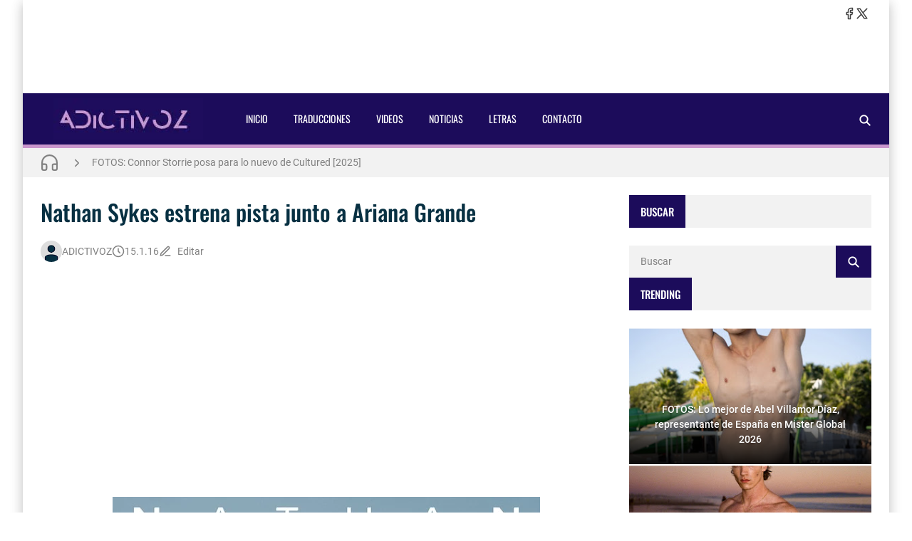

--- FILE ---
content_type: text/html; charset=utf-8
request_url: https://www.google.com/recaptcha/api2/aframe
body_size: 266
content:
<!DOCTYPE HTML><html><head><meta http-equiv="content-type" content="text/html; charset=UTF-8"></head><body><script nonce="Bv7GMX9a8AbaarfrMbPHSw">/** Anti-fraud and anti-abuse applications only. See google.com/recaptcha */ try{var clients={'sodar':'https://pagead2.googlesyndication.com/pagead/sodar?'};window.addEventListener("message",function(a){try{if(a.source===window.parent){var b=JSON.parse(a.data);var c=clients[b['id']];if(c){var d=document.createElement('img');d.src=c+b['params']+'&rc='+(localStorage.getItem("rc::a")?sessionStorage.getItem("rc::b"):"");window.document.body.appendChild(d);sessionStorage.setItem("rc::e",parseInt(sessionStorage.getItem("rc::e")||0)+1);localStorage.setItem("rc::h",'1768899218010');}}}catch(b){}});window.parent.postMessage("_grecaptcha_ready", "*");}catch(b){}</script></body></html>

--- FILE ---
content_type: application/javascript; charset=utf-8
request_url: https://fundingchoicesmessages.google.com/f/AGSKWxVCOy0QDeCnfpE6twSD90F3kweO8B_1Vi__l1HVICr12vmEeUsj6PbMzO9A8sOT2u-MAba7HOII7dtpitGyoHqRY60bmoIQve3qZ_i_HRyCk-97XshcufqdTGSV5pQPA7jmtBs_jsyIgkQVMmFLgDKcG_F2hu01FYu6Ki-5HKbbn3o7A009SBgANkc7/_/horizontalAd.&advert_/eureka/eureka.js/advtBanner.-ad-column-
body_size: -1291
content:
window['ab332241-c16e-4fc8-aa0d-d5818bd9c1cd'] = true;

--- FILE ---
content_type: text/javascript; charset=UTF-8
request_url: https://www.adictivoz.com/feeds/posts/default?alt=json-in-script&callback=BloggerJS.related&max-results=13&q=label:%22ARIANA%20GRANDE%22|label:%22NATHAN%20SYKES%22
body_size: 37619
content:
// API callback
BloggerJS.related({"version":"1.0","encoding":"UTF-8","feed":{"xmlns":"http://www.w3.org/2005/Atom","xmlns$openSearch":"http://a9.com/-/spec/opensearchrss/1.0/","xmlns$blogger":"http://schemas.google.com/blogger/2008","xmlns$georss":"http://www.georss.org/georss","xmlns$gd":"http://schemas.google.com/g/2005","xmlns$thr":"http://purl.org/syndication/thread/1.0","id":{"$t":"tag:blogger.com,1999:blog-378694438032118514"},"updated":{"$t":"2026-01-19T19:04:58.675-05:00"},"category":[{"term":"LETRAS"},{"term":"TRADUCCIONES"},{"term":"VIDEOS"},{"term":"NOTICIAS"},{"term":"LADY GAGA"},{"term":"RIHANNA"},{"term":"BRITNEY SPEARS"},{"term":"JUSTIN BIEBER"},{"term":"MADONNA"},{"term":"KATY PERRY"},{"term":"BEYONCE"},{"term":"TAYLOR SWIFT"},{"term":"NICKI MINAJ"},{"term":"CHRISTINA AGUILERA"},{"term":"MILEY CYRUS"},{"term":"ADELE"},{"term":"LANA DEL REY"},{"term":"ARIANA GRANDE"},{"term":"LYRICS"},{"term":"SELENA GOMEZ"},{"term":"FOTOS"},{"term":"DEMI LOVATO"},{"term":"KYLIE MINOGUE"},{"term":"ONE DIRECTION"},{"term":"JENNIFER LOPEZ"},{"term":"SIA"},{"term":"SHAKIRA"},{"term":"MARIAH CAREY"},{"term":"CARLY RAE JEPSEN"},{"term":"MICHAEL JACKSON"},{"term":"AVRIL LAVIGNE"},{"term":"THE WEEKND"},{"term":"MAROON 5"},{"term":"PINK"},{"term":"ELLIE GOULDING"},{"term":"KESHA"},{"term":"CHRIS BROWN"},{"term":"GLEE"},{"term":"IGGY AZALEA"},{"term":"LITTLE MIX"},{"term":"CHER"},{"term":"JESSIE J"},{"term":"DAVID GUETTA"},{"term":"JONAS BROTHERS"},{"term":"COLDPLAY"},{"term":"KELLY CLARKSON"},{"term":"SHAWN MENDES"},{"term":"BRUNO MARS"},{"term":"PITBULL"},{"term":"DRAKE"},{"term":"ZAYN"},{"term":"EMINEM"},{"term":"SAM SMITH"},{"term":"BLACK EYED PEAS"},{"term":"TROYE SIVAN"},{"term":"JUSTIN TIMBERLAKE"},{"term":"MUSICA"},{"term":"FIFTH HARMONY"},{"term":"DUA LIPA"},{"term":"GWEN STEFANI"},{"term":"2NE1"},{"term":"AUSTIN MAHONE"},{"term":"CINE"},{"term":"KPOP"},{"term":"NICOLE SCHERZINGER"},{"term":"BTS"},{"term":"BAD BUNNY"},{"term":"BLACKPINK"},{"term":"KANYE WEST"},{"term":"PARAMORE"},{"term":"TOKIO HOTEL"},{"term":"NICK JONAS"},{"term":"TOVE LO"},{"term":"MALUMA"},{"term":"WHITNEY HOUSTON"},{"term":"CALVIN HARRIS"},{"term":"FLORENCE AND THE MACHINE"},{"term":"KYGO"},{"term":"ADAM LAMBERT"},{"term":"RITA ORA"},{"term":"HILARY DUFF"},{"term":"CHER LLOYD"},{"term":"DISCLOSURE"},{"term":"ENRIQUE IGLESIAS"},{"term":"GREEN DAY"},{"term":"LORDE"},{"term":"TWICE"},{"term":"5 SECONDS OF SUMMER"},{"term":"BEYONCÉ"},{"term":"LINKIN PARK"},{"term":"MACHINE GUN KELLY"},{"term":"THE VAMPS"},{"term":"AITANA"},{"term":"ALICIA KEYS"},{"term":"BECKY G"},{"term":"CELINE DION"},{"term":"CIARA"},{"term":"JOJI"},{"term":"LIL WAYNE"},{"term":"LOGIC"},{"term":"SUFJAN STEVENS"},{"term":"USHER"},{"term":"AVA MAX"},{"term":"BEBE REXHA"},{"term":"CARRIE UNDERWOOD"},{"term":"AMY WINEHOUSE"},{"term":"BILLIE EILISH"},{"term":"BRUCE SPRINGSTEEN"},{"term":"DIPLO"},{"term":"GORILLAZ"},{"term":"MARINA AND THE DIAMONDS"},{"term":"MEGHAN TRAINOR"},{"term":"JASON DERULO"},{"term":"OLIVIA RODRIGO"},{"term":"PSY"},{"term":"AMY MACDONALD"},{"term":"AZEALIA BANKS"},{"term":"BRING ME THE HORIZON"},{"term":"DOLLY PARTON"},{"term":"FERGIE"},{"term":"HALSEY"},{"term":"J BALVIN"},{"term":"JAY Z"},{"term":"JUICE WRLD"},{"term":"LILY ALLEN"},{"term":"SABRINA CARPENTER"},{"term":"CHARLI XCX"},{"term":"FLO RIDA"},{"term":"GHOSTEMANE"},{"term":"KIM PETRAS"},{"term":"MAX"},{"term":"MELANIE C"},{"term":"MELANIE MARTINEZ"},{"term":"BACKSTREET BOYS"},{"term":"ED SHEERAN"},{"term":"LEONA LEWIS"},{"term":"LEA MICHELE"},{"term":"MAJOR LAZER"},{"term":"STEPS"},{"term":"ANGEL OLSEN"},{"term":"CHARLIE PUTH"},{"term":"DE LA GHETTO"},{"term":"KELLY ROWLAND"},{"term":"OZUNA"},{"term":"AVICII"},{"term":"CARDI B"},{"term":"DANNA PAOLA"},{"term":"ELTON JOHN"},{"term":"GRIMES"},{"term":"RICKY MARTIN"},{"term":"THE STRUTS"},{"term":"GALERIA"},{"term":"JOHN MAYER"},{"term":"MARILYN MANSON"},{"term":"MUSE"},{"term":"NEW SONGS 2016"},{"term":"THE WANTED"},{"term":"AKON"},{"term":"CAMILA CABELLO"},{"term":"CAMILO"},{"term":"CHERYL COLE"},{"term":"CHVRCHES"},{"term":"EXO"},{"term":"NEW MUSIC VIDEOS 2016"},{"term":"PABLO ALBORÁN"},{"term":"REGINA SPEKTOR"},{"term":"TATE MCRAE"},{"term":"ABRAHAM MATEO"},{"term":"ALANIS MORISSETTE"},{"term":"DOJA CAT"},{"term":"HARRY STYLES"},{"term":"KINGS OF LEON"},{"term":"LIL NAS X"},{"term":"M.I.A"},{"term":"NATHY PELUSO"},{"term":"NO DOUBT"},{"term":"TINI"},{"term":"ZARA LARSSON"},{"term":"ZEDD"},{"term":"ABBA"},{"term":"DAVID BOWIE"},{"term":"FLEETWOOD MAC"},{"term":"JOJO"},{"term":"MARINA"},{"term":"SERIE JONAS"},{"term":"SERIES"},{"term":"ALEJANDRO SANZ"},{"term":"FOXES"},{"term":"GUÈ PEQUENO"},{"term":"JENNIFER HUDSON"},{"term":"MARTIN GARRIX"},{"term":"PANIC AT THE DISCO"},{"term":"POP SMOKE"},{"term":"WILL.I.AM"},{"term":"ANA MENA"},{"term":"AVENTURA"},{"term":"CODY SIMPSON"},{"term":"JOE JONAS"},{"term":"KHALID"},{"term":"LA OREJA DE VAN GOGH"},{"term":"MITSKI"},{"term":"MØ"},{"term":"NIKI"},{"term":"POST MALONE"},{"term":"SKRILLEX"},{"term":"SKYLAR GREY"},{"term":"THE KILLERS"},{"term":"TINASHE"},{"term":"TRAILERS"},{"term":"YEARS \u0026 YEARS"},{"term":"BLINK 182"},{"term":"CEPEDA"},{"term":"CHLOE x HALLE"},{"term":"DNCE"},{"term":"INTERNET MONEY"},{"term":"ITZY"},{"term":"JESSIE WARE"},{"term":"JOE MCELDERRY"},{"term":"PERFUME GENIUS"},{"term":"SUPER JUNIOR"},{"term":"THE 1975"},{"term":"WILLOW SMITH"},{"term":"WONHO"},{"term":"A GREAT BIG WORLD"},{"term":"ANITTA"},{"term":"AURORA"},{"term":"FINNEAS"},{"term":"INNA"},{"term":"JANET JACKSON"},{"term":"JON Z"},{"term":"KEHLANI"},{"term":"NELLY FURTADO"},{"term":"PHARRELL"},{"term":"SEBASTIAN YATRA"},{"term":"SOPHIE ELLIS BEXTOR"},{"term":"WIZ KHALIFA"},{"term":"CONAN GRAY"},{"term":"DADDY YANKEE"},{"term":"DECLAN MCKENNA"},{"term":"DJ SNAKE"},{"term":"FUN."},{"term":"LMFAO"},{"term":"MON LAFERTE"},{"term":"NEW ALBUM 2016"},{"term":"NEW MOON TWILIGHT"},{"term":"PHOEBE BRIDGERS"},{"term":"REBECCA BLACK"},{"term":"REIK"},{"term":"RINA SAWAYAMA"},{"term":"THALIA"},{"term":"THE CHAINSMOKERS"},{"term":"THE GAZETTE"},{"term":"VANESA MARTÍN"},{"term":"BARBIE"},{"term":"BIRDY"},{"term":"BLACKBEAR"},{"term":"BRYTIAGO"},{"term":"CL"},{"term":"ERNIA"},{"term":"EVERGLOW"},{"term":"HAILEE STEINFELD"},{"term":"MARSHMELLO"},{"term":"MISSY ELLIOTT"},{"term":"ORVILLE PECK"},{"term":"PARIS HILTON"},{"term":"POL GRANCH"},{"term":"RADIOHEAD"},{"term":"ROSALÍA"},{"term":"SIMPLE PLAN"},{"term":"WALLOWS"},{"term":"ZAYN MALIK"},{"term":"ALAN WALKER"},{"term":"BASTILLE"},{"term":"BIOGRAFIAS"},{"term":"CAZZU"},{"term":"CHANEL"},{"term":"DANI MARTÍN"},{"term":"ESPAÑOL"},{"term":"FRANK OCEAN"},{"term":"GREYSON CHANCE"},{"term":"KACY HILL"},{"term":"LANY"},{"term":"LAUV"},{"term":"MADISON BEER"},{"term":"MEGAN THEE STALLION"},{"term":"MOONBIN \u0026 SANHA"},{"term":"RAUW ALEJANDRO"},{"term":"SHURA"},{"term":"SOPHIE ELLIS-BEXTOR"},{"term":"SUSAN BOYLE"},{"term":"ALBA RECHE"},{"term":"ANDRÉS SUÁREZ"},{"term":"DAFT PUNK"},{"term":"DREAMCATCHER"},{"term":"FEID"},{"term":"FOO FIGHTERS"},{"term":"GIRLS GENERATION"},{"term":"IRAMA"},{"term":"JOHNNY ORLANDO"},{"term":"KAROL G"},{"term":"LADY ANTEBELLUM"},{"term":"LAZZA"},{"term":"LIVE"},{"term":"LOREEN"},{"term":"MAU Y RICKY"},{"term":"MY CHEMICAL ROMANCE"},{"term":"NATASHA BEDINGFIELD"},{"term":"NETFLIX"},{"term":"NIALL HORAN"},{"term":"STEVE AOKI"},{"term":"SUPER JUNIOR D\u0026E"},{"term":"SZA"},{"term":"TRUENO"},{"term":"WITHIN TEMPTATION"},{"term":"YUNGBLUD"},{"term":"YURIDIA"},{"term":"d4vd"},{"term":"A STAR IS BORN SOUNDTRACK"},{"term":"AC\/DC"},{"term":"ASTRID S"},{"term":"BELINDA"},{"term":"DAVID REES"},{"term":"DON OMAR"},{"term":"DOVE CAMERON"},{"term":"ENYA"},{"term":"FAR EAST MOVEMENT"},{"term":"FARRUKO"},{"term":"GIORGIO MORODER"},{"term":"GIRLS ALOUD"},{"term":"HARUMA MIURA"},{"term":"JAMES BLUNT"},{"term":"JAY SEAN"},{"term":"KENIA OS"},{"term":"LASSO"},{"term":"LOLA INDIGO"},{"term":"MYKE TOWERS"},{"term":"NAYA RIVERA"},{"term":"PIA MIA"},{"term":"POPPY"},{"term":"PORTER ROBINSON"},{"term":"ROBBIE WILLIAMS"},{"term":"ROBIN THICKE"},{"term":"SOFIA CARSON"},{"term":"STEVIE NICKS"},{"term":"THE AVALANCHES"},{"term":"THE VERONICAS"},{"term":"TONI BRAXTON"},{"term":"TONY BENNETT"},{"term":"TRAVIS SCOTT"},{"term":"TWENTY ONE PILOTS"},{"term":"TY DOLLA $IGN"},{"term":"50 CENT"},{"term":"ALESSIA CARA"},{"term":"ALEXANDRA STAN"},{"term":"ALLIE X"},{"term":"ARCA"},{"term":"BIG SEAN"},{"term":"BIZARRAP"},{"term":"CARLOS RIVERA"},{"term":"CHRISTINA GRIMMIE"},{"term":"EMILIA"},{"term":"EXO-SC"},{"term":"FALL OUT BOY"},{"term":"FARINA"},{"term":"HAYLEY WILLIAMS"},{"term":"HONOR SOCIETY"},{"term":"IMAGINE DRAGONS"},{"term":"JHENÉ AIKO"},{"term":"LEYENDAS"},{"term":"LIAM PAYNE"},{"term":"MANUEL TURIZO"},{"term":"MARWÁN"},{"term":"MÓNICA NARANJO"},{"term":"MÚSICA 2020"},{"term":"NICK JONAS AND THE ADMINISTRATION"},{"term":"NUNO GALLEGO"},{"term":"OLLY MURS"},{"term":"R3HAB"},{"term":"SAMANTHA"},{"term":"SEAN KINGSTON"},{"term":"SIGALA"},{"term":"SOFIA REYES"},{"term":"TAIO CRUZ"},{"term":"THE KID LAROI"},{"term":"THE NEIGHBOURHOOD"},{"term":"TREASURE"},{"term":"TREVOR DANIEL"},{"term":"ADAM LEVINE"},{"term":"ASHTON IRWIN"},{"term":"BANKS"},{"term":"BECKY HILL"},{"term":"BEN\u0026BEN"},{"term":"BENNY BLANCO"},{"term":"BRADLEY COOPER"},{"term":"CLEAN BANDIT"},{"term":"CONNOR STORRIE"},{"term":"DANIEL CAESAR"},{"term":"DJ KHALED"},{"term":"ENTREVISTAS"},{"term":"GALANTIS"},{"term":"GRACIE ABRAMS"},{"term":"HAVANA BROWN"},{"term":"HWA SA"},{"term":"JANELLE MONÁE"},{"term":"JOANNE"},{"term":"JOHN LEGEND"},{"term":"JOHN NEWMAN"},{"term":"JOWELL Y RANDY"},{"term":"K\/DA"},{"term":"KAT DELUNA"},{"term":"KERLI"},{"term":"KHRUANGBIN"},{"term":"LALI"},{"term":"LENNY TAVAREZ"},{"term":"LISA"},{"term":"LUIS FONSI"},{"term":"LÉRICA"},{"term":"MARIA BECERRA"},{"term":"MARÍA ESCARMIENTO"},{"term":"MICHAEL KIWANUKA"},{"term":"MIKA"},{"term":"NATALIA LACUNZA"},{"term":"NESSA BARRETT"},{"term":"NOAH CYRUS"},{"term":"OWL CITY"},{"term":"PRINCE ROYCE"},{"term":"PUSSYCAT DOLLS"},{"term":"SKY FERREIRA"},{"term":"SPOTIFY"},{"term":"SUICIDE SQUAD MOVIE"},{"term":"SUICIDE SQUAD OST"},{"term":"SWAE LEE"},{"term":"TAKE THAT"},{"term":"THE JAPANESE HOUSE"},{"term":"THE ROLLING STONES"},{"term":"THE SATURDAYS"},{"term":"WHY DON'T WE"},{"term":"WISIN Y YANDEL"},{"term":"WONDER GIRLS"},{"term":"YOOA"},{"term":"ADDISON RAE"},{"term":"AFROJACK"},{"term":"AGONEY"},{"term":"ALESSO"},{"term":"ALEXANDRA BURKE"},{"term":"ALY \u0026 AJ"},{"term":"ANAJU"},{"term":"ASHE"},{"term":"BELY BASARTE"},{"term":"BJORK"},{"term":"BLAKE MITCHELL"},{"term":"BRANDON FLOWERS"},{"term":"CALVIN KLEIN"},{"term":"CHRISTIAN NODAL"},{"term":"COLBIE CAILLAT"},{"term":"DAVID ARCHULETA"},{"term":"DENISE ROSENTHAL"},{"term":"DENNIS ARANA"},{"term":"DILLON FRANCIS"},{"term":"ELLA HENDERSON"},{"term":"ESCUADRÓN SUICIDA SOUNDTRACK"},{"term":"ETHEL CAIN"},{"term":"EUROVISION SONG CONTEST"},{"term":"EVANESCENCE"},{"term":"FLETCHER"},{"term":"FRANCO MASINI"},{"term":"FUTURE"},{"term":"G-EAZY"},{"term":"GFRIEND"},{"term":"HEATED RIVALRY"},{"term":"HRVY"},{"term":"HUGO COBO"},{"term":"ICONA POP"},{"term":"IVE"},{"term":"JAMES ARTHUR"},{"term":"JASON MRAZ"},{"term":"KIMBERLEY TELL"},{"term":"LAURA PAUSINI"},{"term":"MAKANO"},{"term":"MARK RONSON"},{"term":"MET GALA 2023"},{"term":"MODELOS"},{"term":"NERVO"},{"term":"NORAH JONES"},{"term":"OLIVER HELDENS"},{"term":"POP"},{"term":"PRINCE"},{"term":"RAINSFORD"},{"term":"RAOUL"},{"term":"RKM Y KEN-Y"},{"term":"SEAN PAUL"},{"term":"SHINee"},{"term":"SINEAD O'CONNOR"},{"term":"SNOOP DOGG"},{"term":"STEVIE WONDER"},{"term":"SUPERM"},{"term":"T.I."},{"term":"THE RENAISSANCE WORLD TOUR"},{"term":"THE SCRIPT"},{"term":"THE VOICE"},{"term":"TIESTO"},{"term":"(G)I-DLE"},{"term":"6IX9INE"},{"term":"7\/27"},{"term":"AMY LEE"},{"term":"ANA GUERRA"},{"term":"ANDREA BOCELLI"},{"term":"ARCÁNGEL"},{"term":"B.O.B"},{"term":"BARBIE: THE ALBUM"},{"term":"BENEE"},{"term":"BILLBOARD MUSIC AWARDS 2016"},{"term":"BONNIE MCKEE"},{"term":"BOY PABLO"},{"term":"BRIDGIT MENDLER"},{"term":"C. TANGANA"},{"term":"CALI Y EL DANDEE"},{"term":"CAMERON DALLAS"},{"term":"CARLA MORRISON"},{"term":"CASCADA"},{"term":"CRISTINA AGUILERA"},{"term":"CUMBIA"},{"term":"CYN"},{"term":"DALEX"},{"term":"DIXIE D'AMELIO"},{"term":"DOMINIC FIKE"},{"term":"DONNA SUMMER"},{"term":"DULCE Y AGRAZ"},{"term":"ELLA EYRE"},{"term":"EUROVISION 2023"},{"term":"FLAVIO"},{"term":"GREEICY"},{"term":"HA ASH"},{"term":"HAIM"},{"term":"HOZIER"},{"term":"IANN DIOR"},{"term":"JACK HARLOW"},{"term":"JAMES BAY"},{"term":"JENNIE"},{"term":"JESS GLYNNE"},{"term":"JESSE Y JOY"},{"term":"JESSI"},{"term":"JONATHAN BAILEY"},{"term":"JOSHUA BASSETT"},{"term":"JULIETA VENEGAS"},{"term":"JUSTIN QUILES"},{"term":"KENNY CHESNEY"},{"term":"KHEA"},{"term":"KUDAI"},{"term":"LATINA"},{"term":"LIL PEEP"},{"term":"M.I.A."},{"term":"MACKLEMORE"},{"term":"MAGNATE Y VALENTINO"},{"term":"MAISIE PETERS"},{"term":"MCFLY"},{"term":"MIGUEL"},{"term":"MIRANDA!"},{"term":"MUSIC VIDEOS 2016"},{"term":"MUSICA 2017"},{"term":"MÚSICA EN ESPAÑOL"},{"term":"NATTI NATASHA"},{"term":"NE-YO"},{"term":"NEW MUSIC 2016"},{"term":"NORMANI"},{"term":"NUEVO AVISO"},{"term":"OMAR MONTES"},{"term":"OMI"},{"term":"PABLLO VITTAR"},{"term":"PALOMA FAITH"},{"term":"PAULINA RUBIO"},{"term":"PENTATONIX"},{"term":"PESO PLUMA"},{"term":"R. CITY"},{"term":"RED VELVET IRENE \u0026 SEULGI"},{"term":"ROBYN"},{"term":"ROMEO SANTOS"},{"term":"ROXETTE"},{"term":"RYAN LEWIS"},{"term":"SABI"},{"term":"SAM ASGHARI"},{"term":"SNAKEHIPS"},{"term":"SUICIDE SQUAD SOUNDTRACK"},{"term":"SUNMI"},{"term":"SWEDISH HOUSE MAFIA"},{"term":"TAINY"},{"term":"TORI KELLY"},{"term":"TYGA"},{"term":"U2"},{"term":"VICTORIA JUSTICE"},{"term":"VIRAL"},{"term":"k.d. lang"},{"term":"¿SABÍAS QUE...?"},{"term":"30 SECONDS TO MARS"},{"term":"3OH 3"},{"term":"3YE"},{"term":"50 SOMBRAS DE GREY"},{"term":"A.C.E"},{"term":"ADAMMO"},{"term":"ALEX UBAGO"},{"term":"ALUNAGEORGE"},{"term":"AMERICAN HORROR STORY"},{"term":"ANAHÍ"},{"term":"ANGEL Y KHRIZ"},{"term":"ANGÈLE"},{"term":"ARCANGEL"},{"term":"AVATAR"},{"term":"BAT FOR LASHES"},{"term":"BAZZI"},{"term":"BELINDA CARLISLE"},{"term":"BON IVER"},{"term":"BOYGENIUS"},{"term":"BROODS"},{"term":"CAMILÚ"},{"term":"CARLOS VIVES"},{"term":"CHRIS STAPLETON"},{"term":"CHRISTINA PERRI"},{"term":"CONCHITA WURST"},{"term":"CORINA SMITH"},{"term":"COUNTESS LUANN"},{"term":"CRÍTICA"},{"term":"DANIEL SABATER"},{"term":"DARELL"},{"term":"DAVID CORENSWET"},{"term":"DELTA GOODREM"},{"term":"DIZZEE RASCAL"},{"term":"ELECTRÓNICA"},{"term":"ELLE KING"},{"term":"EMELI SANDÉ"},{"term":"ERRE XI"},{"term":"FEY"},{"term":"FKA twigs"},{"term":"FMK"},{"term":"FRENSHIP"},{"term":"GARY BARLOW"},{"term":"GIRL IN RED"},{"term":"GOTYE"},{"term":"GRETA VAN FLEET"},{"term":"GUITARRICADELAFUENTE"},{"term":"H.E.R."},{"term":"HURTS"},{"term":"J. COLE"},{"term":"JADEN"},{"term":"JAY WHEELER"},{"term":"JEREMIH"},{"term":"JOAQUÍN BONDONI"},{"term":"JONAS BLUE"},{"term":"JONI JAMES"},{"term":"JULIA MICHAELS"},{"term":"JUNG KOOK"},{"term":"KARD"},{"term":"KSHMR"},{"term":"LAURYN HILL"},{"term":"LEONEL GARCÍA"},{"term":"LEWIS CAPALDI"},{"term":"LIKE SATURN"},{"term":"LIL MOSEY"},{"term":"LOUISA JOHNSON"},{"term":"LOVELYZ"},{"term":"LUDACRIS"},{"term":"LYANNO"},{"term":"MANESKIN"},{"term":"MANU RIOS"},{"term":"MEEK MILL"},{"term":"MICHAEL BUBLÉ"},{"term":"MIKE DEAN"},{"term":"MIKE POSNER"},{"term":"MIRANDA LAMBERT"},{"term":"MISSIO"},{"term":"MOHOMBI"},{"term":"MORAT"},{"term":"MTV VMA 2020"},{"term":"MYA"},{"term":"MYLÈNE FARMER"},{"term":"MÚSICA EN INGLÉS"},{"term":"NACHO"},{"term":"NATALIA KILLS"},{"term":"NATALIE LA ROSE"},{"term":"NATE RUESS"},{"term":"NAUGHTY BOY"},{"term":"NICK CARTER"},{"term":"NICKY JAM"},{"term":"NOW UNITED"},{"term":"OF MONSTERS AND MEN"},{"term":"OLYMPO"},{"term":"ONEREPUBLIC"},{"term":"PATY CANTÚ"},{"term":"PIXIE LOTT"},{"term":"PLAIN WHITE T'S"},{"term":"QUEEN"},{"term":"RAMMSTEIN"},{"term":"RAYE"},{"term":"RICKY MERINO"},{"term":"ROSÉ"},{"term":"RUGGERO"},{"term":"RVFV"},{"term":"SALSERIN"},{"term":"SECH"},{"term":"SINÉAD O'CONNOR"},{"term":"SLAYYYTER"},{"term":"SOPHIE"},{"term":"SUMMER WALKER"},{"term":"SYSTEM OF A DOWN"},{"term":"T-PAIN"},{"term":"TEGAN AND SARA"},{"term":"THALÍA"},{"term":"THE ALL AMERICAN REJECTS"},{"term":"THE BEATLES"},{"term":"TIAGO PZK"},{"term":"TIMBALAND"},{"term":"TOM DALEY"},{"term":"TONES AND I"},{"term":"TRANSFORMES REVENGE OF THE FALLEN"},{"term":"VICTORIA MONET"},{"term":"WESTLIFE"},{"term":"WILL FERRELL"},{"term":"WOODZ"},{"term":"YOUNG THUG"},{"term":"ZAHARA"},{"term":"A$AP FERG"},{"term":"A$AP ROCKY"},{"term":"AARON CARTER"},{"term":"AGUSTÍN DELLA CORTE"},{"term":"AIDAN"},{"term":"AJR"},{"term":"ALEJANDRO SANTAMARÍA"},{"term":"ALEXIS Y FIDO"},{"term":"ALFIE TEMPLEMAN"},{"term":"ALFRED GARCÍA"},{"term":"ALIZEE"},{"term":"ALIZÉE"},{"term":"ALLY BROOKE"},{"term":"ALOK"},{"term":"AMANDA TENJFORD"},{"term":"AMERICAN HORROR STORY: HOTEL"},{"term":"ANA TORROJA"},{"term":"ANDRÉ LAMOGLIA"},{"term":"ANGIE"},{"term":"ANNE MARIE"},{"term":"ANNE-MARIE"},{"term":"ANSEL ELGORT"},{"term":"AQUA"},{"term":"ARON"},{"term":"BACH BUQUEN"},{"term":"BEA MILLER"},{"term":"BENNY BENASSI"},{"term":"BIG TIME RUSH"},{"term":"BIGBANG"},{"term":"BLACK VEIL BRIDES"},{"term":"BLAKE SHELTON"},{"term":"BOB DYLAN"},{"term":"BOYWITHUKE"},{"term":"BROOKE CANDY"},{"term":"BRYAN HAWN"},{"term":"BURNA BOY"},{"term":"BUSCANDO A DORY"},{"term":"CALUM SCOTT"},{"term":"CARLOS ALCARAZ"},{"term":"CARLOS BAUTE"},{"term":"CAROL BIAZIN"},{"term":"CHRISTINE AND THE QUEENS"},{"term":"CIGARETTES AFTER SEX"},{"term":"CLARA LUCIANI"},{"term":"CONOR MAYNARD"},{"term":"CORNELIA JAKOBS"},{"term":"COTI"},{"term":"CRUSH"},{"term":"CRY"},{"term":"CUMBIA 2009"},{"term":"DANI FERNÁNDEZ"},{"term":"DAVID BISBAL"},{"term":"DAVID OTERO"},{"term":"DEMIAN"},{"term":"DEV"},{"term":"DIANE WARREN"},{"term":"DONG BANG SHIN KI"},{"term":"DULCE MARIA"},{"term":"DVBBS"},{"term":"EDUARDO BARQUÍN"},{"term":"EDURNE"},{"term":"EL ALFA"},{"term":"ELODIE"},{"term":"ERIKA ENDER"},{"term":"EUROVISION"},{"term":"EVALUNA"},{"term":"FANGORIA"},{"term":"FANNY LU"},{"term":"FLORENCE + THE MACHINE"},{"term":"FRANCÉS"},{"term":"FUEL FANDANGO"},{"term":"GARBAGE"},{"term":"GAYLE"},{"term":"GEORGE EZRA"},{"term":"GIRLS' GENERATION"},{"term":"GLORIA ESTEFAN"},{"term":"GRYFFIN"},{"term":"GUAYNAA"},{"term":"HA*ASH"},{"term":"HA:TFELT"},{"term":"HARDWELL"},{"term":"HNOS YAIPEN"},{"term":"HOUSE OF GUCCI"},{"term":"HYOLYN"},{"term":"ICE SPICE"},{"term":"JACKSON WANG"},{"term":"JAMES BLAKE"},{"term":"JAMES BOND"},{"term":"JASHLEM"},{"term":"JAVIERA MENA"},{"term":"JESUS LUZ"},{"term":"JHAY CORTEZ"},{"term":"JOAN JETT"},{"term":"JOEY BADA$$"},{"term":"JPOP"},{"term":"JUAN MAGÁN"},{"term":"JUANCHO MARQUÉS"},{"term":"JUANES"},{"term":"JUNE'S DIARY"},{"term":"JXDN"},{"term":"KALI UCHIS"},{"term":"KARMIN"},{"term":"KAROL SEVILLA"},{"term":"KATE BUSH"},{"term":"KIM KARDASHIAN"},{"term":"KIM LOAIZA"},{"term":"KIT CONNOR"},{"term":"LA ZARRA"},{"term":"LABRINTH"},{"term":"LAUREN JAUREGUI"},{"term":"LAUREN SPENCER-SMITH"},{"term":"LEIVA"},{"term":"LEMONADE ALBUM"},{"term":"LENA KATINA"},{"term":"LIAM GALLAGHER"},{"term":"LIL DURK"},{"term":"LILY-ROSE DEPP"},{"term":"LINDSEY STIRLING"},{"term":"LONDON GRAMMAR"},{"term":"LOUIS TOMLINSON"},{"term":"LOVE VICTOR"},{"term":"LUCY DACUS"},{"term":"LUKAS GRAHAM"},{"term":"LUKE COMBS"},{"term":"LUNAY"},{"term":"MAC MILLER"},{"term":"MAMAMOO"},{"term":"MANEL NAVARRO"},{"term":"MARO"},{"term":"MASSIVE ATTACK"},{"term":"MEGHAN THEE STALLION"},{"term":"METALLICA"},{"term":"METRIC"},{"term":"MIKI NÚÑEZ"},{"term":"MINELLI"},{"term":"MINGYU"},{"term":"MNEK"},{"term":"MOD SUN"},{"term":"MOLLY SANDÉN"},{"term":"MORGAN WALLEN"},{"term":"MTV"},{"term":"MTV VMA 2016"},{"term":"MUNI LONG"},{"term":"MXMTOON"},{"term":"MÁS ALLÁ DE LA LUNA"},{"term":"NATHAN SYKES"},{"term":"NBA YOUNGBOY"},{"term":"NCT"},{"term":"NELLY"},{"term":"NEON HITCH"},{"term":"NEW ORDER"},{"term":"NEXT"},{"term":"NIA"},{"term":"NICK MAYLO"},{"term":"NICKI NICOLE"},{"term":"NICKY ROMERO"},{"term":"NIRVANA"},{"term":"NOELIA FRANCO"},{"term":"NOTHING BUT THIEVES"},{"term":"OLIVIA NEWTON JOHN"},{"term":"ONE REPUBLIC"},{"term":"PARIS JACKSON"},{"term":"PAUL MCCARTNEY"},{"term":"PEPE BERNABÉ"},{"term":"PHIL COLLINS"},{"term":"PISO 21"},{"term":"PLAYA LIMBO"},{"term":"PORCELAIN BLACK"},{"term":"PRIYANKA CHOPRA"},{"term":"RBD"},{"term":"REBELDE"},{"term":"RED HOT CHILI PEPPERS"},{"term":"REDONE"},{"term":"REIIINA"},{"term":"REVISTAS"},{"term":"RHODES"},{"term":"RIVER VIIPERI"},{"term":"ROI MÉNDEZ"},{"term":"ROMEO BECKHAM"},{"term":"ROMY"},{"term":"ROZALÉN"},{"term":"RUSS"},{"term":"RYAN GOSLING"},{"term":"RÓISÍN MURPHY"},{"term":"SAM FELDT"},{"term":"SAM RYDER"},{"term":"SARA BAREILLES"},{"term":"SASHA SLOAN"},{"term":"SEBASTIÁN CORTÉS"},{"term":"SEN SENRA"},{"term":"SEVDALIZA"},{"term":"SEVEN KAYNE"},{"term":"SFERA EBBASTA"},{"term":"SHANIA TWAIN"},{"term":"SOFÍA MARTÍN"},{"term":"SPICE GIRLS"},{"term":"STAYC"},{"term":"STING"},{"term":"STRANGER THINGS"},{"term":"STRANGER THINGS SOUNDTRACK"},{"term":"STRAY KIDS"},{"term":"SUGA"},{"term":"SWANN LAVIGNE"},{"term":"SYD"},{"term":"TAEMIN"},{"term":"TAME IMPALA"},{"term":"THE GET DOWN SOUNDTRACK"},{"term":"THE MOTANS"},{"term":"THE TING TINGS"},{"term":"THE WHO"},{"term":"TITO EL BAMBINO"},{"term":"TOM ODELL"},{"term":"TOMMY PORTUGAL"},{"term":"TRACEE ELLIS ROSS"},{"term":"TRAIN"},{"term":"TREY SONGZ"},{"term":"TRIPPIE REDD"},{"term":"TROLLS"},{"term":"TXT"},{"term":"UNION J"},{"term":"VIEWS ALBUM"},{"term":"WISIN"},{"term":"WOS"},{"term":"X FACTOR"},{"term":"YANDEL"},{"term":"ZANE PHILLIPS"},{"term":"ZHU"},{"term":"ZION \u0026 LENNOX"},{"term":"ÁLVARO DÍAZ"},{"term":"ÑEJO"},{"term":"24KGOLDN"},{"term":"3OH!3"},{"term":"A7S"},{"term":"ACRU"},{"term":"AIDAN BISSETT"},{"term":"ALBUM"},{"term":"ALEJANDRO SPEITZER"},{"term":"ALESHA DIXON"},{"term":"ALEX SAMPSON"},{"term":"ALEYNA TILKI"},{"term":"ALIDA"},{"term":"ALISON KRAUSS"},{"term":"ALONG"},{"term":"AMAIA"},{"term":"AMENAZZY"},{"term":"ANAHI"},{"term":"ANASTACIA"},{"term":"ANDONI"},{"term":"ANDREA DENVER"},{"term":"ANDRY KIDDOS"},{"term":"ANDY Y LUCAS"},{"term":"ANNA"},{"term":"ANNE HATHAWAY"},{"term":"ANNE LUKIN"},{"term":"ANNIE LENNOX"},{"term":"ARASHI"},{"term":"ARCADE FIRE"},{"term":"ARCHITECTS"},{"term":"ARETHA FRANKLIN"},{"term":"ARITZ"},{"term":"ARITZ ARÉN"},{"term":"ARON PIPER"},{"term":"ASAP ROCKY"},{"term":"ASHLEY KUTCHER"},{"term":"ASHLEY TISDALE"},{"term":"ASHNIKKO"},{"term":"ATEEZ"},{"term":"AURYN"},{"term":"AVENGED SEVENFOLD"},{"term":"AWGUST"},{"term":"AYA NAKAMURA"},{"term":"BABY RASTA Y GRINGO"},{"term":"BEABADOOBEE"},{"term":"BEBE"},{"term":"BECK"},{"term":"BEENIE MAN"},{"term":"BEN HAENOW"},{"term":"BENJAMIN"},{"term":"BERET"},{"term":"BILLBOARD"},{"term":"BILLBOARD HOT 100"},{"term":"BILLY"},{"term":"BILLY IDOL"},{"term":"BJÖRK"},{"term":"BLANCA PALOMA"},{"term":"BOA"},{"term":"BREE RUNWAY"},{"term":"BRIGHT VACHIRAWIT"},{"term":"BUNBURY"},{"term":"CAMILA"},{"term":"CARIÑO"},{"term":"CARLY PEARCE"},{"term":"CARLY ROSE"},{"term":"CAROLINE POLACHEK"},{"term":"CARPENTERS"},{"term":"CARPOOL KARAOKE"},{"term":"CASEY EDWARDS"},{"term":"CASH CASH"},{"term":"CASSADEE POPE"},{"term":"CEE LO GREEN"},{"term":"CHANCE THE RAPPER"},{"term":"CHANNEL TRES"},{"term":"CHAPPELL ROAN"},{"term":"CHARICE"},{"term":"CHARLOTTE AWBERY"},{"term":"CHARTS"},{"term":"CHAYANNE"},{"term":"CHEAT CODES"},{"term":"CHIC"},{"term":"CHICA SOBRESALTO"},{"term":"CHIMBALA"},{"term":"CHINO Y NACHO"},{"term":"CHLÖE"},{"term":"CHOCQUIBTOWN"},{"term":"CHRISTIAN MEIER"},{"term":"CITY GIRLS"},{"term":"CLC"},{"term":"CNCO"},{"term":"COLTON HAYNES"},{"term":"COMMON"},{"term":"COSCULLUELA"},{"term":"COVER DRIVE"},{"term":"CRIS CAB"},{"term":"CRÍTICAS"},{"term":"CYNDI LAUPER"},{"term":"DAHYE"},{"term":"DALÚ"},{"term":"DANIEL MONTOYA"},{"term":"DAVI ULLOA"},{"term":"DAYA"},{"term":"DEACON"},{"term":"DEADMAU5"},{"term":"DEAN LEWIS"},{"term":"DEATHBYROMY"},{"term":"DEPECHE MODE"},{"term":"DESMOND CHILD"},{"term":"DIE ANTWOORD"},{"term":"DIMITRI VEGAS \u0026 LIKE MIKE"},{"term":"DISCO"},{"term":"DISNEY"},{"term":"DJ MUSTARD"},{"term":"DOECHII"},{"term":"DON TOLIVER"},{"term":"DR DRE"},{"term":"DUKI"},{"term":"DUNCAN LAURENCE"},{"term":"DYLAN CONRIQUE"},{"term":"DYLAN O'BRIEN"},{"term":"ELDERBROOK"},{"term":"ELETTRA LAMBORGHINI"},{"term":"ELLA MAI"},{"term":"ELLEN DEGENERES"},{"term":"ELLEY DUHÉ"},{"term":"ELMO"},{"term":"ELSA Y ELMAR"},{"term":"ELVIS PRESLEY"},{"term":"EM BEIHOLD"},{"term":"EMILY WARREN"},{"term":"EN VOGUE"},{"term":"FAIS"},{"term":"FANTASIA"},{"term":"FAOUZIA"},{"term":"FELIX JAEHN"},{"term":"FETTY WAP"},{"term":"FINAL FANTASY XV"},{"term":"FIONA APPLE"},{"term":"FLEUR EAST"},{"term":"FLORIDA GEORGIA LINE"},{"term":"FLUME"},{"term":"FOALS"},{"term":"FORMATION WORLD TOUR"},{"term":"FOTOGRAFÍA"},{"term":"FRANCO Y OSCARCITO"},{"term":"G-FRIEND"},{"term":"G.R.L."},{"term":"GEORGE MAPLE"},{"term":"GHOST"},{"term":"GHOSTBUSTERS MOVIE"},{"term":"GIVEON"},{"term":"GLORIA TREVI"},{"term":"GONZALO KUJON"},{"term":"GRACE JONES"},{"term":"GRIFF"},{"term":"GROOVE ARMADA"},{"term":"GRUPO 5"},{"term":"GRUPO FIRME"},{"term":"GUILLERMO LAGO"},{"term":"GUÈ"},{"term":"HA-ASH"},{"term":"HARLEE"},{"term":"HARRISON FIRST"},{"term":"HEARTSTOPPER"},{"term":"HECTOR EL FATHER"},{"term":"HEIZE"},{"term":"HENRY MOODIE"},{"term":"HEY VIOLET"},{"term":"HOLLY HUMBERSTONE"},{"term":"HUDSON WILLIAMS"},{"term":"HUNTER MCVEY"},{"term":"IDINA MENZEL"},{"term":"IGGY POP"},{"term":"IIRIS"},{"term":"ILKAY SENCAN"},{"term":"IRINA RIMES"},{"term":"IRON MAIDEN"},{"term":"IRON Y WINE"},{"term":"ISABEL LAROSA"},{"term":"ISABELA MERCED"},{"term":"ISMA ROMERO"},{"term":"IVY QUEEN"},{"term":"J ALVAREZ"},{"term":"J-HOPE"},{"term":"J-KING Y MAXIMAN"},{"term":"JACK"},{"term":"JACK U"},{"term":"JACKIE EVANCHO"},{"term":"JACOB ELORDI"},{"term":"JACOB SARTORIUS"},{"term":"JAMES CORDEN"},{"term":"JAMES MORRISON"},{"term":"JAMES SWEENEY"},{"term":"JAMIE"},{"term":"JAMIE FOXX"},{"term":"JAPANESE BREAKFAST"},{"term":"JAVIIELO"},{"term":"JAZMINE SULLIVAN"},{"term":"JAZON MRAZ"},{"term":"JD PANTOJA"},{"term":"JEFFERSON AIRPLANE"},{"term":"JENNIFER LAWRENCE"},{"term":"JERRY DI"},{"term":"JESSIE MURPH"},{"term":"JESY NELSON"},{"term":"JOHN MARTIN"},{"term":"JORGE DREXLER"},{"term":"JORGE LOPEZ"},{"term":"JUAN PERALES"},{"term":"JUHN"},{"term":"JUICY J"},{"term":"JULIE BERGAN"},{"term":"JWAN YOSEF"},{"term":"K4MO"},{"term":"KACEY MUSGRAVES"},{"term":"KANY GARCÍA"},{"term":"KAT GRAHAM"},{"term":"KATHARINE MCPHEE"},{"term":"KATY B"},{"term":"KEANE"},{"term":"KEKE PALMER"},{"term":"KELIS"},{"term":"KELVIN HARRISON JR."},{"term":"KENDRICK LAMAR"},{"term":"KENT JONES"},{"term":"KEVVO"},{"term":"KEYSHIA COLE"},{"term":"KID CUDI"},{"term":"KIESZA"},{"term":"KIIARA"},{"term":"KIM JAEJOONG"},{"term":"KIM NAM JOO"},{"term":"KING PRINCESS"},{"term":"KIRK BONDAD"},{"term":"KODALINE"},{"term":"KRISTEN STEWART"},{"term":"KSI"},{"term":"KYLIE JENNER"},{"term":"KÄÄRIJÄ"},{"term":"LA QUINTA ESTACION"},{"term":"LA ROSS MARIA"},{"term":"LA ROUX"},{"term":"LALEH"},{"term":"LANA CONDOR"},{"term":"LANE ROGERS"},{"term":"LATTO"},{"term":"LAUFEY"},{"term":"LAUREN SPENCER SMITH"},{"term":"LEE EUN SANG"},{"term":"LESLIE SHAW"},{"term":"LIAM O'DONNELL"},{"term":"LIL KIM"},{"term":"LIL UZI VERT"},{"term":"LINDSAY LOHAN"},{"term":"LIT KILLAH"},{"term":"LIZ"},{"term":"LIZZO"},{"term":"LO +"},{"term":"LOLA ÍNDIGO"},{"term":"LOLAWOLF"},{"term":"LOREN GRAY"},{"term":"LOS JUEGOS DEL HAMBRE: SINSAJO PARTE 2"},{"term":"LOS PLANETAS"},{"term":"LOS SEIS DIAS"},{"term":"LOUANE"},{"term":"LSD"},{"term":"LUIS ENRIQUE"},{"term":"LUISA SONZA"},{"term":"LUKE HEMMINGS"},{"term":"LUNA KI"},{"term":"LUÍSA SONZA"},{"term":"LÚA"},{"term":"MACACO"},{"term":"MACY GRAY"},{"term":"MADDIE ZIEGLER"},{"term":"MAGGIE ROGERS"},{"term":"MAGIC!"},{"term":"MAHMOOD"},{"term":"MAIA REFICCO"},{"term":"MALA RODRÍGUEZ"},{"term":"MANTRA"},{"term":"MARCO MENGONI"},{"term":"MARGOT ROBBIE"},{"term":"MARIAH"},{"term":"MARLON TEIXEIRA"},{"term":"MARTA SÁNCHEZ"},{"term":"MARY J. BLIGE"},{"term":"MATOMA"},{"term":"MATT BOMER"},{"term":"MATT MAESON"},{"term":"MATY NOYES"},{"term":"MEGAN NICOLE"},{"term":"MELODY"},{"term":"MICHAEL CIMINO"},{"term":"MICHELE BRAVI"},{"term":"MICHELE MORRONE"},{"term":"MICHELLE TRACHTENBERG"},{"term":"MICK JENKINS"},{"term":"MICRO TDH"},{"term":"MIKI MATSUBARA"},{"term":"MIKY WOODS"},{"term":"MILLY"},{"term":"MIRANDA COSGROVE"},{"term":"MIRIAM RODRÍGUEZ"},{"term":"MISTERWIVES"},{"term":"MK"},{"term":"MKLA"},{"term":"MOCEDADES"},{"term":"MODA"},{"term":"MR EAZY"},{"term":"MULATTO"},{"term":"MUMFORD AND SONS"},{"term":"MUSIC NEWS"},{"term":"NASHVILLE"},{"term":"NATALIE PEREZ"},{"term":"NATASHA PEARL"},{"term":"NATHAN DAWE"},{"term":"NCT DREAM"},{"term":"NEON TREES"},{"term":"NGHTMRE"},{"term":"NICHOLAS ALEXANDER CHAVEZ"},{"term":"NICK CAVE"},{"term":"NIGHT CLUB"},{"term":"NILE RODGERS"},{"term":"NINA NESBITT"},{"term":"NKOTBSB"},{"term":"NYNO VARGAS"},{"term":"OFFSET"},{"term":"OLGA TAÑÓN"},{"term":"OLIVER TREE"},{"term":"OMY DE ORO"},{"term":"OZZY OSBOURNE"},{"term":"PARADISO GIRLS"},{"term":"PARK JIN YOUNG"},{"term":"PAROLES"},{"term":"PARTYNEXTDOOR"},{"term":"PEDRO PASCAL"},{"term":"PERFUME"},{"term":"PET SHOP BOYS"},{"term":"PETITE MELLER"},{"term":"PHOENIX"},{"term":"PIETRO BOSELLI"},{"term":"PINKPANTHERESS"},{"term":"PIP MILLETT"},{"term":"PITCH PERFECT 2"},{"term":"PLACEBO"},{"term":"PLAYBOI CARTI"},{"term":"POP EN INGLÉS"},{"term":"POPSTARS VARONES"},{"term":"PRESS REWIND"},{"term":"PTAZETA"},{"term":"PVRIS"},{"term":"RACHEL PLATTEN"},{"term":"RAFFAELLA CARRÀ"},{"term":"RAG'N'BONE MAN"},{"term":"RANDY"},{"term":"RASCAL FLATTS"},{"term":"REMIX"},{"term":"RESIDENTE"},{"term":"REX ORANGE COUNTY"},{"term":"RICH BRIAN"},{"term":"RICK ASTLEY"},{"term":"RICK ROSS"},{"term":"RIGOBERTA BANDINI"},{"term":"RM"},{"term":"ROB GRANT"},{"term":"ROBERT SMITH"},{"term":"ROCCO HUNT"},{"term":"ROCK N' POP"},{"term":"RODDY RICCH"},{"term":"ROGER SANCHEZ"},{"term":"RONAN PARKE"},{"term":"ROSS LYNCH"},{"term":"RUPAUL"},{"term":"RUSHERKING"},{"term":"SABINO"},{"term":"SALLY SHAPIRO"},{"term":"SALSA"},{"term":"SAM HUNT"},{"term":"SAM KIM"},{"term":"SAMANTHA JADE"},{"term":"SANDRO CAVAZZA"},{"term":"SARAH HARDING"},{"term":"SARAH PAULSON"},{"term":"SAUROM"},{"term":"SAWEETIE"},{"term":"SENHIT"},{"term":"SHAMIR BAILEY"},{"term":"SHE AND HIM"},{"term":"SHE'Z"},{"term":"SHOWTEK"},{"term":"SICKOTOY"},{"term":"SIDONIE"},{"term":"SIGRID"},{"term":"SILK SONIC"},{"term":"SILVANA ESTRADA"},{"term":"SIRAH"},{"term":"SISTER SLEDGE"},{"term":"SPIDER-MAN: A TRAVÉS DEL SPIDER-VERSO"},{"term":"STEFY DE CICCO"},{"term":"STEVE GRAND"},{"term":"SUGARLAND"},{"term":"TABURETE"},{"term":"TAEYEON"},{"term":"TATIANA DELALVZ"},{"term":"TATU"},{"term":"TEDDY SWIMS"},{"term":"THE AUBREYS"},{"term":"THE BLESSED MADONNA"},{"term":"THE DEAD WEATHER"},{"term":"THE FRAY"},{"term":"THE GET DOWN OST"},{"term":"THE JUDDS"},{"term":"THE LUMINEERS"},{"term":"THE SECRET GARDEN OST"},{"term":"THE STONE ROSES"},{"term":"THE WAR ON DRUGS"},{"term":"THEOZ"},{"term":"TIDAL"},{"term":"TIFFANY YOUNG"},{"term":"TIKTOK"},{"term":"TIMMY TRUMPET"},{"term":"TIMOTHEE CHALAMET"},{"term":"TIWA SAVAGE"},{"term":"TOBY LOVE"},{"term":"TOM HOLLAND"},{"term":"TOMMY BROWN"},{"term":"TONIGHT ALIVE"},{"term":"TOPIC"},{"term":"TORREBLANCA"},{"term":"TORY LANEZ"},{"term":"TRANSLATIONS"},{"term":"TRAVI$ SCOTT"},{"term":"TRAVIE MCCOY"},{"term":"TREBOL CLAN"},{"term":"TULISA"},{"term":"TWIN MELODY"},{"term":"TWO DOOR CINEMA CLUB"},{"term":"TYLA"},{"term":"TYLER GLENN"},{"term":"TYLER THE CREATOR"},{"term":"UNLIKE PLUTO"},{"term":"VANESSA HUDGENS"},{"term":"VANJESS"},{"term":"VEINTIUNO"},{"term":"VENGABOYS"},{"term":"VERSUS"},{"term":"VICCO"},{"term":"VICTOR PEREZ"},{"term":"VINNIE HACKER"},{"term":"WAGAKKIBAND"},{"term":"WAYV"},{"term":"WILBUR SOOT"},{"term":"X AMBASSADORS"},{"term":"YAS GAGLIARDI"},{"term":"YERA"},{"term":"YTRAM"},{"term":"ZAC EFRON"},{"term":"ZEDS DEAD"},{"term":"ZELLA DAY"},{"term":"ZENDAYA"},{"term":"ZION"},{"term":"ZOE WEES"},{"term":"ZOOEY DESCHANEL"},{"term":"aespa"},{"term":"t.A.T.u"},{"term":"ÁLVARO GANGO"},{"term":"ÉLITE"},{"term":"ÑENGO FLOW"},{"term":"2 CHAINZ"},{"term":"2016 BIG WEEKEND FESTIVAL"},{"term":"21 SAVAGE"},{"term":"24K MAGIC"},{"term":"42 DUGG"},{"term":"4MINUTE"},{"term":"50 SOMBRAS MÁS OSCURAS"},{"term":"6LACK"},{"term":"9-1-1"},{"term":"A FINE FRENZY"},{"term":"AALIYAH"},{"term":"AARON MERCURY"},{"term":"AARÓN DÍAZ"},{"term":"ABEL PINTOS"},{"term":"ABEL VILLAMOR DÍAZ"},{"term":"ABRA"},{"term":"ACE HOOD"},{"term":"ACTION BRONSON"},{"term":"ADEXE Y NAU"},{"term":"ADIL C"},{"term":"AEROSMITH"},{"term":"AGAINST THE CURRENT"},{"term":"AGNES"},{"term":"AGNETHA FALTSKOG"},{"term":"AGUS PADILLA"},{"term":"AIMEE CARTY"},{"term":"AIR"},{"term":"AIRBAG"},{"term":"AISHA"},{"term":"ALAN PARRISH"},{"term":"ALASKA"},{"term":"ALCOVER"},{"term":"ALDO DE NIGRIS"},{"term":"ALEC BENJAMIN"},{"term":"ALEJANDRO FERNANDEZ"},{"term":"ALEJANDRO FERNÁNDEZ"},{"term":"ALEX HOPE"},{"term":"ALEX ROSE"},{"term":"ALEX WARREN"},{"term":"ALEXA"},{"term":"ALEXANDER MCQUEEN"},{"term":"ALEXANDER RYBAK"},{"term":"ALEXANDER SKARSGARD"},{"term":"ALEXANDRE VESPER"},{"term":"ALEXIS JORDAN"},{"term":"ALGORA"},{"term":"ALICE BOMAN"},{"term":"ALICE GLASS"},{"term":"ALICE WONDER"},{"term":"ALIZZZ"},{"term":"ALL TIME LOW"},{"term":"ALOE BLACC"},{"term":"ALUNA"},{"term":"ALVARO ROD"},{"term":"ALVISE RIGO"},{"term":"AMANDITITITA"},{"term":"AMBER RUN"},{"term":"AMERICAN MUSIC AWARDS 2015"},{"term":"AMINE"},{"term":"AMINÉ"},{"term":"AMIR"},{"term":"AMY SCHUMER"},{"term":"AMY SHARK"},{"term":"ANDERSON .PAAK"},{"term":"ANDREW LAMBROU"},{"term":"ANDRÉS CALAMARO"},{"term":"ANDRÉS CEPEDA"},{"term":"ANDY G"},{"term":"ANDY RIVERA"},{"term":"ANETTE MORENO"},{"term":"ANGEL"},{"term":"ANGELA TORRES"},{"term":"ANGELINA JOLIE"},{"term":"ANGERIA"},{"term":"ANIME"},{"term":"ANJULIE"},{"term":"ANKIT TIWARI"},{"term":"ANN MARIE"},{"term":"ANNA CARINA"},{"term":"ANNA KENDRICK"},{"term":"ANNA LINARES"},{"term":"ANNALISA"},{"term":"ANNETTE MORENO"},{"term":"ANTEROS"},{"term":"ANTONIO OROZCO"},{"term":"ANUEL"},{"term":"ANUEL AA"},{"term":"ANUNCIOS"},{"term":"ANYA MARINA"},{"term":"ANYA TAYLOR-JOY"},{"term":"ANYMA"},{"term":"APPLE MUSIC"},{"term":"ARACELY Y SU ALMA REBELDE"},{"term":"ARCTIC MONKEYS"},{"term":"AREA21"},{"term":"ARI LENNOX"},{"term":"ARIADNA"},{"term":"ARIANA DEBOO"},{"term":"ARIETE"},{"term":"ARMANI"},{"term":"ARMIE HAMMER"},{"term":"ARMIN VAN BUUREN"},{"term":"ARMNHMR"},{"term":"ARONCHUPA"},{"term":"ARROW BENJAMIN"},{"term":"ARTEMAS"},{"term":"ARTURO JÁUREGUI"},{"term":"AS BAÍAS"},{"term":"ASHLEE SIMPSON"},{"term":"ASKING ALEXANDRIA"},{"term":"ASTOL"},{"term":"ASTRO"},{"term":"ATLE PETTERSEN"},{"term":"AUGUST ALSINA"},{"term":"AUSTIN \u0026 ALLY"},{"term":"AUSTIN BUTLER"},{"term":"AUSTIN PALAO"},{"term":"AVA"},{"term":"AVALON EMERSON"},{"term":"AVATAR: FIRE AND ASH"},{"term":"AWA"},{"term":"AXEL KLEKAYLO"},{"term":"AXWELL"},{"term":"BABI"},{"term":"BABY K"},{"term":"BABY LOUD"},{"term":"BAD OMENS"},{"term":"BAILEY ZIMMERMAN"},{"term":"BAJOCERO"},{"term":"BAKAR"},{"term":"BAND AID"},{"term":"BAND OF SKULLS"},{"term":"BANDA EL RECODO"},{"term":"BANDALOS CHINOS"},{"term":"BANG YE DAM"},{"term":"BARRY KEOGHAN"},{"term":"BASSHUNTER"},{"term":"BBC RADIO 1"},{"term":"BEACH BUNNY"},{"term":"BEACH FOSSILS"},{"term":"BEACH HOUSE"},{"term":"BEARDYMAN"},{"term":"BEFORE YOU EXIT"},{"term":"BELCAST"},{"term":"BELFAST"},{"term":"BELLA FERRARO"},{"term":"BELÉN AGUILERA"},{"term":"BEMBE ORQUESTA"},{"term":"BEN AFFLECK"},{"term":"BENJAMIN INGROSSO"},{"term":"BENJAMIN KEOUGH"},{"term":"BENJAMÍN AMADEO"},{"term":"BENNY MARDONES"},{"term":"BENSON BOONE"},{"term":"BERRYUCA"},{"term":"BEST ALBUMS 2016"},{"term":"BETTY WHITE"},{"term":"BETTY WHO"},{"term":"BEÉLE"},{"term":"BIANCA"},{"term":"BIBI BOURELLY"},{"term":"BIG ONE"},{"term":"BIGONE"},{"term":"BILLBOARD 200"},{"term":"BILLIE HOLIDAY"},{"term":"BIONDO"},{"term":"BIPOLAR SUNSHINE"},{"term":"BLACK"},{"term":"BLACK CRAB"},{"term":"BLAIR ST. CLAIR"},{"term":"BLAKE LIVELY"},{"term":"BLANCO"},{"term":"BLAS CANTÓ"},{"term":"BLICK BASSY"},{"term":"BLONDE"},{"term":"BLOOD DIAMONDS"},{"term":"BLOOD ORANGE"},{"term":"BLUE IVY"},{"term":"BLUR"},{"term":"BO IVER"},{"term":"BOLLYWOOD"},{"term":"BOMBA ESTÉREO"},{"term":"BON JOVI"},{"term":"BONEY M."},{"term":"BONNIE RAITT"},{"term":"BONNIE TYLER"},{"term":"BONNIE WRIGHT"},{"term":"BOOKLETS Y MAGAZINES"},{"term":"BORGEOUS"},{"term":"BOSCO"},{"term":"BOY GEORGE"},{"term":"BOY GEORGE \u0026 CULTURE CLUB"},{"term":"BOYS LIKE GIRLS"},{"term":"BRANDON FLYNN"},{"term":"BRANDY"},{"term":"BRENDA ASNICAR"},{"term":"BRENDAN FRASER"},{"term":"BRIGHT LIGHT BRIGHT LIGHT"},{"term":"BROCKHAMPTON"},{"term":"BROKEN BACK"},{"term":"BROOKE"},{"term":"BRUNETTE"},{"term":"BRUNO ALVES"},{"term":"BRYAN ADAMS"},{"term":"BRYANT MYERS"},{"term":"BRYNN ELLIOTT"},{"term":"BTOB"},{"term":"BUHOS"},{"term":"BUN B"},{"term":"BUSHIDO"},{"term":"BUSTA RHYMES"},{"term":"BØRNS"},{"term":"CA7RIEL"},{"term":"CABRERA"},{"term":"CACHORRO"},{"term":"CADE"},{"term":"CAFE TACUVA"},{"term":"CALENDARIO 2026"},{"term":"CAM"},{"term":"CAMERON WINTER"},{"term":"CAMI"},{"term":"CANGREJO NEGRO"},{"term":"CANNONS"},{"term":"CAPO PLAZA"},{"term":"CARLA BRUNI"},{"term":"CARLIE HANSON"},{"term":"CARLOS HIGES"},{"term":"CARLOS III"},{"term":"CARLOS JEAN"},{"term":"CARLOS RUIZ ZAFÓN"},{"term":"CARLOS SADNESS"},{"term":"CARMEN VANDENBERG"},{"term":"CAROLINA YUSTE"},{"term":"CASHMERE CAT"},{"term":"CAT POWER"},{"term":"CAUA REYMOND"},{"term":"CAUTY"},{"term":"CD9"},{"term":"CENTRAL CEE"},{"term":"CHAD MICHAEL MURRAY"},{"term":"CHAKA KHAN"},{"term":"CHAMELEO"},{"term":"CHAMPIONS LEAGUE 2016"},{"term":"CHANCE PERDOMO"},{"term":"CHANEL DILECTA"},{"term":"CHANNING TATUM"},{"term":"CHANYEOL"},{"term":"CHARLES LECLERC"},{"term":"CHARLIE WILSON"},{"term":"CHARLOTTE CARDIN"},{"term":"CHEAP TRICK"},{"term":"CHELSEA CUTLER"},{"term":"CHENCHO CORLEONE"},{"term":"CHI CHI DEVAYNE"},{"term":"CHILA JATUN"},{"term":"CHILDISH GAMBINO"},{"term":"CHITA"},{"term":"CHLOE ANGELIDES"},{"term":"CHOCLOCK"},{"term":"CHRIS EVANS"},{"term":"CHRIS HEMSWORTH"},{"term":"CHRIS MARTIN"},{"term":"CHRISETTE MICHELE"},{"term":"CHRISTIAN CHÁVEZ"},{"term":"CHRIZ-G"},{"term":"CHROMEO"},{"term":"CHUNG HA"},{"term":"CHÉRINE"},{"term":"CIOS"},{"term":"CJ HOLLAND"},{"term":"CLAIRO"},{"term":"CLAUDIA LEITTE"},{"term":"COBRA STARSHIP"},{"term":"COCO JONES"},{"term":"COI LERAY"},{"term":"COITUS MAGAZINE"},{"term":"COLBY O'DONIS"},{"term":"COMISARIO PANTERA"},{"term":"CONCURSO DE BELLEZA MASCULINO"},{"term":"COOPER KOCH"},{"term":"COQUE MALLA"},{"term":"CORDAE"},{"term":"COROOK"},{"term":"CORPSE"},{"term":"COUCHERON"},{"term":"COVI QUINTANA"},{"term":"CRAIG DAVID"},{"term":"CRISTIAN CASTRO"},{"term":"CRISTIANO RONALDO"},{"term":"CROMO X"},{"term":"CROWN THE EMPIRE"},{"term":"CRUEL YOUTH"},{"term":"CRYSTAL WATERS"},{"term":"CUPCAKKE"},{"term":"CYNTHIA ERIVO"},{"term":"CÉLINE DION"},{"term":"DABABY"},{"term":"DAISY DOVE"},{"term":"DALMATA"},{"term":"DAMIANO DAVID"},{"term":"DAMN."},{"term":"DAMON BAKER"},{"term":"DAMSO"},{"term":"DAN AUERBACH"},{"term":"DANGEROUS WOMAN ALBUM"},{"term":"DANI RED"},{"term":"DANIEL ADAMS-RAY"},{"term":"DANIEL HUEN"},{"term":"DANIEL MCKENNA"},{"term":"DANIEL ROBLEDO"},{"term":"DANIELA DARCOURT"},{"term":"DANNIC"},{"term":"DANNII MINOGUE"},{"term":"DANNY"},{"term":"DANNY L HARLE"},{"term":"DANNY OCEAN"},{"term":"DANTE KLEIN"},{"term":"DASH BERLIN"},{"term":"DATOS CURIOSOS"},{"term":"DAVE GROHL"},{"term":"DAVE THOMAS JUNIOR"},{"term":"DAVE ZULUETA"},{"term":"DAVID BECKHAM"},{"term":"DAVID KUSHNER"},{"term":"DAVID SOUL"},{"term":"DAVIDO"},{"term":"DAWIN"},{"term":"DAWN"},{"term":"DAWN GOLDEN"},{"term":"DAWN ROBINSON"},{"term":"DAYA BETTY"},{"term":"DEAD PEOPLE"},{"term":"DEATH CAB FOR CUTIE"},{"term":"DEBBII DAWSON"},{"term":"DEEP PURPLE"},{"term":"DELANEY JANE"},{"term":"DELAPORTE"},{"term":"DELERIUM"},{"term":"DELIA"},{"term":"DENISE GUTIÉRREZ"},{"term":"DERMOT KENNEDY"},{"term":"DESIIGNER"},{"term":"DESPACITO REMIX"},{"term":"DESPISTAOS"},{"term":"DESTINY'S CHILD"},{"term":"DEVITA"},{"term":"DEVLIN"},{"term":"DEWAIN WHITMORE"},{"term":"DI FERRERO"},{"term":"DIABLO IV"},{"term":"DIANA ROSS"},{"term":"DIDO"},{"term":"DIEGO EL CIGALA"},{"term":"DIEGO TORRES"},{"term":"DIMELO FLOW"},{"term":"DIODATO"},{"term":"DION COOPER"},{"term":"DISCIPLES"},{"term":"DISCRETE"},{"term":"DISNEY CHANNEL"},{"term":"DIVERSAS"},{"term":"DIVINO"},{"term":"DJ DEON"},{"term":"DJ MAMI"},{"term":"DJ POOLBOI"},{"term":"DJ REGARD"},{"term":"DJEMBA DJEMBA"},{"term":"DJO"},{"term":"DOLLAR SELMOUNI"},{"term":"DONALD TRUMP"},{"term":"DONATELLA VERSACE"},{"term":"DR. DRE"},{"term":"DRAKE VON"},{"term":"DREAM"},{"term":"DREW STARKEY"},{"term":"DUBVISION"},{"term":"DUFFY"},{"term":"DUMBLONDE"},{"term":"DUNE"},{"term":"DUPLAT"},{"term":"DUSTIN LACE BLACK"},{"term":"DUSTY SPRINGFIELD"},{"term":"DVICIO"},{"term":"DYLAN FUENTES"},{"term":"DYLAN MULVANEY"},{"term":"DZEKO"},{"term":"DÁLMATA"},{"term":"E'FEMME"},{"term":"ECKO"},{"term":"EDDIE VAN HALEN"},{"term":"EDDIE VEDDER"},{"term":"EDUARDO VERÁSTEGUI"},{"term":"EDVIN RYDING"},{"term":"EDVIN RYDINGS"},{"term":"EDWARD SANDA"},{"term":"EFECTO MARIPOSA"},{"term":"EID"},{"term":"EIZA GONZALES"},{"term":"EIZA GONZÁLEZ"},{"term":"EL ABELITO"},{"term":"EL CANTO DEL LOCO"},{"term":"EL CHAVAL DE LA BACHATA"},{"term":"EL JUEGO DEL CALAMAR"},{"term":"EL KANKA"},{"term":"EL LIBRO DE LA SELVA"},{"term":"EL SOMBRERO DE COLOR"},{"term":"ELADIO CARRIÓN"},{"term":"ELISA"},{"term":"ELISABETH ELEKTRA"},{"term":"ELITE"},{"term":"ELLE"},{"term":"ELLIPHANT"},{"term":"ELON MUSK"},{"term":"ELOY"},{"term":"EM44"},{"term":"EMAA"},{"term":"EMENI"},{"term":"EMILIO"},{"term":"EMILY RATAJKOWSKI"},{"term":"EMMA"},{"term":"EMMA MUSCAT"},{"term":"EMMA THOMPSON"},{"term":"EMMA WATSON"},{"term":"ENCANTO"},{"term":"ENCUESTA"},{"term":"ENJAMBRE"},{"term":"ENZO FERNÁNDEZ"},{"term":"ERIC CHURCH"},{"term":"ERIC NAM"},{"term":"ERIK MJÔNES"},{"term":"ERIKA JAYNE"},{"term":"ERKAN ERZURUMLU"},{"term":"ERYKAH BADU"},{"term":"ESTANI"},{"term":"ESTEMAN"},{"term":"ESTER DEAN"},{"term":"ESTRENOS"},{"term":"EUN WOO"},{"term":"EUNWOO"},{"term":"EVA SHAW"},{"term":"EVA SIMONS"},{"term":"EYEDRESS"},{"term":"FABIÁN CHÁVEZ"},{"term":"FABRO"},{"term":"FACE"},{"term":"FAMOSOS"},{"term":"FAMOUS OBEROGO"},{"term":"FARIK GRIPPA"},{"term":"FATO"},{"term":"FAYE WEBSTER"},{"term":"FEDERICO ROSSI"},{"term":"FEFE"},{"term":"FEFE DOBSON"},{"term":"FERHUER"},{"term":"FERNANDA"},{"term":"FERNANDO GARIBAY"},{"term":"FERNANDO LINDEZ"},{"term":"FETÉN FETÉN"},{"term":"FIFTY FIFTY (피프티피프티)"},{"term":"FIREBOY DML"},{"term":"FIREFUNKCITY"},{"term":"FITO PAEZ"},{"term":"FLOR DE TOLOACHE"},{"term":"FLORENCE WELCH"},{"term":"FLORENCIA NÚÑEZ"},{"term":"FLORRIE"},{"term":"FLYYSOULJA"},{"term":"FONSECA"},{"term":"FOOLS GARDEN"},{"term":"FORBES"},{"term":"FORTNITE"},{"term":"FOSTER THE PEOPLE"},{"term":"FOURE"},{"term":"FRANCELY ABREU"},{"term":"FRANCES BEAN COBAIN"},{"term":"FRANCIS AND THE LIGHTS"},{"term":"FRANCISCO LACHOWSKI"},{"term":"FRANCOIS ARNOUD"},{"term":"FRED DE PALMA"},{"term":"FREDERIK LARSEN"},{"term":"FREENBECKY"},{"term":"FRENCH MONTANA"},{"term":"FREYA SKYE"},{"term":"FRIDA LYNGSTAD"},{"term":"FUCKING CLAN"},{"term":"FUERZA REGIDA"},{"term":"FUNZO"},{"term":"FUSA NOCTA"},{"term":"G-DRAGON"},{"term":"GABIFUEGO"},{"term":"GABITO BALLESTEROS"},{"term":"GABRIEL CORONEL"},{"term":"GABRIEL GARZÓN-MONTANO"},{"term":"GABRIEL GUEVARA"},{"term":"GABRIELLE APLIN"},{"term":"GALA BRIE"},{"term":"GALERÍAS"},{"term":"GALLANT"},{"term":"GAMESHOW ALBUM"},{"term":"GENTE DE ZONA"},{"term":"GEORGE MICHAEL"},{"term":"GERI HALLIWELL"},{"term":"GHOSTBUSTERS SOUNDTRACK"},{"term":"GIAN MARCO"},{"term":"GIGOLO Y LA EXCE"},{"term":"GINEBRAS"},{"term":"GIPSY KINGS"},{"term":"GIUSY FERRERI"},{"term":"GIVĒON"},{"term":"GLASS ANIMALS"},{"term":"GLASTONBURY"},{"term":"GLEB ABROSIMOV"},{"term":"GLOWINTHEDARK"},{"term":"GOCHO"},{"term":"GOJIRA"},{"term":"GONE.Fludd"},{"term":"GORDI"},{"term":"GORDON LIGHTFOOT"},{"term":"GOT7"},{"term":"GO_A"},{"term":"GRACE GAUSTAD"},{"term":"GRACE POTTER AND THE NOCTURNALS"},{"term":"GRACE VANDERWAAL"},{"term":"GRAMMY 2014"},{"term":"GRAMMYS"},{"term":"GREER"},{"term":"GREY \u0026 SKOTT"},{"term":"GRINDR"},{"term":"GRIZZLE"},{"term":"GRL"},{"term":"GROOME"},{"term":"GRUPO AMERICA"},{"term":"GRUPO FRONTERA"},{"term":"GTA"},{"term":"GUSTAPH"},{"term":"GUSTAVO ELIS"},{"term":"GUY SEBASTIAN"},{"term":"GÈRARD"},{"term":"HADDAWAY"},{"term":"HALLOWEEN"},{"term":"HALLOWEEN 2026"},{"term":"HANNAH MONTANA"},{"term":"HARIS"},{"term":"HARMONIJA DISONANCE"},{"term":"HARRISON"},{"term":"HARRY JOWSEY"},{"term":"HARRY POTTER Y EL MISTERIO DEL PRINCIPE"},{"term":"HAYAO MIYAZAKI"},{"term":"HAYDEN PANETTIERE"},{"term":"HAYLEY KIYOKO"},{"term":"HAZE"},{"term":"HE IS WE"},{"term":"HEADHUNTERZ"},{"term":"HEADIE ONE"},{"term":"HEATHER MORRIS"},{"term":"HEIDI KLUM"},{"term":"HEIDI MONTAG"},{"term":"HENRY CAVILL"},{"term":"HENS"},{"term":"HER"},{"term":"HIGHWAY SUPERSTAR"},{"term":"HIKARU UTADA"},{"term":"HISPANA"},{"term":"HITS COREANOS"},{"term":"HNOS. SILVA"},{"term":"HOLLAND"},{"term":"HOT"},{"term":"HUGO D ALMONTE"},{"term":"HUMAN X"},{"term":"HUMOR"},{"term":"HUNDRED WATERS"},{"term":"HUNTER DOOHAN"},{"term":"HUNTER HAYES"},{"term":"HURRICANE BELLS"},{"term":"HUYKOH"},{"term":"Hoàng Duyên"},{"term":"ICE CUBE"},{"term":"IL DIVO"},{"term":"IL PAGANTE"},{"term":"ILLENIUM"},{"term":"IMANI WILLIAMS"},{"term":"INCUBUS"},{"term":"INDIA MARTINEZ"},{"term":"INGRID MICHAELSON"},{"term":"INTANA"},{"term":"INTERVIEW"},{"term":"INTO YOU VIDEO"},{"term":"ISAAC DUNBAR"},{"term":"ISABEL MERCED"},{"term":"ISAK DANIELSON"},{"term":"ISRAEL SIERRA"},{"term":"IVAN CORNEJO"},{"term":"IYAZ"},{"term":"IZA"},{"term":"IÑIGO AGUAS"},{"term":"IÑIGO QUINTERO"},{"term":"J SUTTA"},{"term":"J.I."},{"term":"JACE CAMERON"},{"term":"JACK \u0026 JACK"},{"term":"JACK BLACK"},{"term":"JACK WHITE"},{"term":"JACOB WHITESIDES"},{"term":"JADE BARALDO"},{"term":"JADE PICON"},{"term":"JADIEL"},{"term":"JAKE BUGG"},{"term":"JAKOB JOKERST"},{"term":"JAMES CAMERON"},{"term":"JAMES REID"},{"term":"JAMES YOUNG"},{"term":"JAMIE DORNAN"},{"term":"JAMIE MILLER"},{"term":"JAN"},{"term":"JANA KRAMER"},{"term":"JARED LETO"},{"term":"JASMINE THOMPSON"},{"term":"JASMINE V"},{"term":"JASMINE VILLEGAS"},{"term":"JASON ALDEAN"},{"term":"JAVY RAMÍREZ"},{"term":"JAY GWUAPO"},{"term":"JEAN GEAGEA"},{"term":"JEDET"},{"term":"JEFFREE STAR"},{"term":"JENAUX"},{"term":"JENNIFER PAIGE"},{"term":"JENNIFER ROJO"},{"term":"JENO"},{"term":"JEREMY PASSION"},{"term":"JEREMY WHITE ALLEN"},{"term":"JESS KENT"},{"term":"JESSICA"},{"term":"JESSICA SIMPSON"},{"term":"JHONA BURJACK"},{"term":"JIMIN"},{"term":"JIMMY FALLON"},{"term":"JIN"},{"term":"JISOO"},{"term":"JOAN AS POLICE WOMAN"},{"term":"JOAN JETT AND THE BLACKHEARTS"},{"term":"JOAQUINA"},{"term":"JOEL ADAMS"},{"term":"JOEY MILLS"},{"term":"JOEY MONTANA"},{"term":"JOEY McINTYRE"},{"term":"JOHN C"},{"term":"JOHN KELVIN"},{"term":"JOHN WEST"},{"term":"JOHN WICK"},{"term":"JOHNNY BLUE SKIES"},{"term":"JOHNNY DEPP"},{"term":"JOKER"},{"term":"JOKER 2"},{"term":"JON BELLION"},{"term":"JONTHEPRODUCER"},{"term":"JORDAN TANNAHILL"},{"term":"JORGE RIVERA-HERRANS"},{"term":"JORGE VILLAMIZAR"},{"term":"JORJA SMITH"},{"term":"JOS CANELA"},{"term":"JOSEF SALVAT"},{"term":"JOSH BEAUCHAMP"},{"term":"JOSH GROBAN"},{"term":"JOSHUA BLACKLEDGE"},{"term":"JOSÉ OTERO"},{"term":"JOWELL \u0026 RANDY"},{"term":"JP COOPER"},{"term":"JRY"},{"term":"JUAN GABRIEL"},{"term":"JUAN LUIS GUERRA"},{"term":"JUANI ZALAZAR"},{"term":"JUANKA EL PROBLEMATIK"},{"term":"JUHN EL ALL STAR"},{"term":"JULIANA MADRID"},{"term":"JULIANO FLOSS"},{"term":"JULIEN BAKER"},{"term":"JULIET SIMMS"},{"term":"JUNG HO YEON"},{"term":"JUNGKOOK"},{"term":"JUNIOR EUROVISION 2022"},{"term":"JUNIOR EUROVISION SONG CONTEST 2022"},{"term":"JURI"},{"term":"JUST KAIT"},{"term":"JUSTICE"},{"term":"JUSTICE LEAGUE"},{"term":"JUSTIN MYLO"},{"term":"JUSTIN TRUDEAU"},{"term":"JUSTYNA STECZKOWSKA"},{"term":"JUUL MESSIAEN"},{"term":"JVKE"},{"term":"JYJ"},{"term":"JYOTICA TANGRI"},{"term":"K'NAAN"},{"term":"KAILEE MORGUE"},{"term":"KALIMBA"},{"term":"KALPEE. LETRAS"},{"term":"KALUSH ORCHESTRA"},{"term":"KANE BROWN"},{"term":"KANO"},{"term":"KAREN MÉNDEZ"},{"term":"KARETTA EL GUCCI"},{"term":"KARMA"},{"term":"KARMENTO"},{"term":"KASKADE"},{"term":"KATE RYAN"},{"term":"KATE VOEGELE"},{"term":"KATHRYN HAHN"},{"term":"KAYFEX"},{"term":"KAZAKY"},{"term":"KE PERSONAJES"},{"term":"KEANU REEVES"},{"term":"KEIRA"},{"term":"KEITH URBAN"},{"term":"KELELA"},{"term":"KELSEA BALLERINI"},{"term":"KEN-Y"},{"term":"KENDALL SCHMIDT"},{"term":"KENDO KAPONI"},{"term":"KENNY BEATS"},{"term":"KENYA GRACE"},{"term":"KERI HILSON"},{"term":"KESHI"},{"term":"KEVIN KAARL"},{"term":"KHLOE ROSE"},{"term":"KID INK"},{"term":"KIDD KEO"},{"term":"KIKE MAYAGOITIA"},{"term":"KIKO BUN"},{"term":"KIKO EL KRAZY"},{"term":"KIMBERLY LOAYZA"},{"term":"KING KRULE"},{"term":"KISS"},{"term":"KITO"},{"term":"KLINGANDE"},{"term":"KNOCKED LOOSE"},{"term":"KOBI CANTILLO"},{"term":"KODAK BLACK"},{"term":"KODIGO"},{"term":"KONSTRAKTA"},{"term":"KORN"},{"term":"KPOP 2023"},{"term":"KRIS ALLEN"},{"term":"KRIS KROSS AMSTERDAM"},{"term":"KRISTINIA DeBarge"},{"term":"KSHMR \u0026 BASSJACKERS"},{"term":"KWABS"},{"term":"KYARY PAMYU PAMYU"},{"term":"KYLE"},{"term":"KYLE HUME"},{"term":"KYLE THOMAS"},{"term":"LA ARROLLADORA BANDA EL LIMÓN"},{"term":"LA ARROLLADORA BANDA EL LIMÓN DE RENÉ CAMACHO"},{"term":"LA BIEN QUERIDA"},{"term":"LA HÚNGARA"},{"term":"LA INSUPERABLE"},{"term":"LA JOAQUI"},{"term":"LA LA LOVE YOU"},{"term":"LA LIENDRA"},{"term":"LA PROHIBIDA"},{"term":"LA QUINTA ESTACIÓN"},{"term":"LA ROSS MARÍA"},{"term":"LA SUPERMANA"},{"term":"LADY CAMDEN"},{"term":"LAICO"},{"term":"LALO EBRATT"},{"term":"LANA WINTERS"},{"term":"LARY OVER"},{"term":"LAS 50 MEJORES PELÍCULAS LGBTQ DE TODOS LOS TIEMPOS"},{"term":"LAS KETCHUP"},{"term":"LAS VILLA"},{"term":"LAURA MARANO"},{"term":"LAUREN ALAINA"},{"term":"LAUREN SANDERSON"},{"term":"LAY"},{"term":"LDA"},{"term":"LE SSERAFIM"},{"term":"LEA MICHELLE"},{"term":"LEAGUE OF LEGENDS"},{"term":"LEAH KATE"},{"term":"LEE WALKER"},{"term":"LEIGH-ANNE"},{"term":"LEIGH-ANNE PINNOCK"},{"term":"LEIGHTON MEESTER"},{"term":"LEITH ROSS"},{"term":"LELE BLADE"},{"term":"LELE PONS"},{"term":"LEMONADE MOUTH"},{"term":"LENNIS RODRIGUEZ"},{"term":"LENNY KRAVITZ"},{"term":"LEO GRAND"},{"term":"LEON THOMAS"},{"term":"LEONARD COHEN"},{"term":"LET 3"},{"term":"LETRA"},{"term":"LEVANTE"},{"term":"LIBERA"},{"term":"LIL BABY"},{"term":"LIL NAS"},{"term":"LIL PUMP"},{"term":"LIL YACHTY"},{"term":"LION BABE"},{"term":"LION OST"},{"term":"LIONEL RICHIE"},{"term":"LISA MARIE PRESLEY"},{"term":"LISTAS"},{"term":"LITTLE BOOTS"},{"term":"LITTLE SIS NORA"},{"term":"LIV"},{"term":"LIVE NATION"},{"term":"LIVES"},{"term":"LIZZY MCALPINE"},{"term":"LLANE"},{"term":"LOCOMÍA"},{"term":"LOIC \u0026 MARIO"},{"term":"LOLA YOUNG"},{"term":"LOOJAN"},{"term":"LORD OF THE LOST"},{"term":"LOS CAFRES"},{"term":"LOS DEL BARRIO"},{"term":"LOS DOS CARNALES"},{"term":"LOS JAVIS"},{"term":"LOS ROJAS"},{"term":"LOST FREQUENCIES"},{"term":"LOUIS PARTRIDGE"},{"term":"LOVE OF LESBIAN"},{"term":"LOVEJOY"},{"term":"LU DECKER"},{"term":"LUA RODRIGUEZ"},{"term":"LUAN SANTANA"},{"term":"LUCA HANNI"},{"term":"LUCENZO"},{"term":"LUCHO PAZ Y SU BANDA BRAVA"},{"term":"LUCIANO"},{"term":"LUCIANO PAVAROTTI"},{"term":"LUCKY BLUE SMITH"},{"term":"LUDMILLA"},{"term":"LUIS CORTÉS"},{"term":"LUNA SHADOWS"},{"term":"LUPE FIASCO"},{"term":"LUTHER FORD"},{"term":"LYKKE LI"},{"term":"LYRICAL LEMONADE"},{"term":"M-22"},{"term":"M83"},{"term":"MABEL"},{"term":"MACHEL MONTANO"},{"term":"MADDIE ZAHM"},{"term":"MADDOX JOLIE-PITT"},{"term":"MADEON"},{"term":"MAE MULLER"},{"term":"MAFFIO"},{"term":"MAGALY SOLIER"},{"term":"MAGDA DAVITT"},{"term":"MAGIC MIKE"},{"term":"MAHMUT ORHAN"},{"term":"MAIA"},{"term":"MAIKEL DELACALLE"},{"term":"MAJESTIC"},{"term":"MAKE THE GIRL DANCE"},{"term":"MAKO"},{"term":"MALCOLM TODD"},{"term":"MALENA VILLA"},{"term":"MALO"},{"term":"MALUCCI"},{"term":"MALÚ"},{"term":"MAMA 2016"},{"term":"MAN OF THE WORLD"},{"term":"MANUEL MEDRANO"},{"term":"MANY MALON"},{"term":"MARC ANTHONY"},{"term":"MARC SEGUÍ"},{"term":"MARCO EGUREN"},{"term":"MARCUS \u0026 MARTINUS"},{"term":"MARGHERITA VICARIO"},{"term":"MARIA BLAYA"},{"term":"MARIA MENA"},{"term":"MARIAH ANGELIQ"},{"term":"MARIANGELA"},{"term":"MARICARMEN MARIN Y LOS DIABLOS DE LA CUMBIA"},{"term":"MARILINA BERTOLDI"},{"term":"MARIO BAUTISTA"},{"term":"MARIO JEFFERSON"},{"term":"MARISOL Y LA MAGIA DEL NORTE"},{"term":"MARLENA"},{"term":"MARMI"},{"term":"MARRY ME"},{"term":"MARTA SOTO"},{"term":"MARTIN JENSEN"},{"term":"MARTÍ CORDERO"},{"term":"MARTÍN BARBA"},{"term":"MARY LAMBERT"},{"term":"MARÍA JOSÉ LLERGO"},{"term":"MARÍA ZARDOYA"},{"term":"MASON RAMSEY"},{"term":"MATIAS!"},{"term":"MATILDA MANN"},{"term":"MATISSE"},{"term":"MATISYAHU"},{"term":"MATT BELLAMY"},{"term":"MATT CARDLE"},{"term":"MATT CORBY"},{"term":"MATTEO BOCELLI"},{"term":"MATTHEW PERRY"},{"term":"MATTHEW WOODS"},{"term":"MAX EHRICH"},{"term":"MAX EMERSON"},{"term":"MAXINE BROWN"},{"term":"MAXWELL"},{"term":"MAXX GALLO"},{"term":"MAYA JANE COLES"},{"term":"MC DAVO"},{"term":"MC REBECCA"},{"term":"MC ZAAC"},{"term":"MCKENNA GRACE"},{"term":"MCND"},{"term":"MEG MYERS"},{"term":"MEGADETH"},{"term":"MEGAN FOX"},{"term":"MEGAN MORONEY"},{"term":"MEL MARYNS"},{"term":"MELANIE AMARO"},{"term":"MELENDI"},{"term":"MELISSA POLINAR"},{"term":"MELISSA ROBLES"},{"term":"MELLINA"},{"term":"MEN'S HEALTH UK"},{"term":"MERCEDES SOSA"},{"term":"MESTO"},{"term":"METRO BOOMIN"},{"term":"MIA NICOLAI"},{"term":"MICAH MCLAURIN"},{"term":"MICHAL LEAH"},{"term":"MICHEILLE SOIFER"},{"term":"MICHELLE WILLIAMS"},{"term":"MIGOS"},{"term":"MIGUEL RÍOS"},{"term":"MIGUELITO"},{"term":"MIKE DELEASA"},{"term":"MIKE TAYLOR"},{"term":"MIKE WILL MADE IT"},{"term":"MIKKY EKKO"},{"term":"MILA J"},{"term":"MILENA WARTHON"},{"term":"MILLIE BOBBY BROWN"},{"term":"MILO J"},{"term":"MINA"},{"term":"MINIONS"},{"term":"MINZY"},{"term":"MIRA"},{"term":"MIRANDA"},{"term":"MIREYA BRAVO"},{"term":"MISS A"},{"term":"MISS CAFFEINA"},{"term":"MISTAJAM"},{"term":"MISTER INTERNATIONAL ESPAÑA"},{"term":"MISTER SUPRANATIONAL"},{"term":"MKTO"},{"term":"MODERN TALKING"},{"term":"MONARCHY"},{"term":"MONIKA LINKYTE"},{"term":"MONTANO"},{"term":"MONTELL FISH"},{"term":"MONTY JACKSON"},{"term":"MOONKEY"},{"term":"MORANDI"},{"term":"MORTEN"},{"term":"MOUGLI"},{"term":"MUJER"},{"term":"MUNA"},{"term":"MUSIC FESTIVALS"},{"term":"MUSICA 2020"},{"term":"MUSICA LATINA"},{"term":"MYGAL"},{"term":"MYRIAM"},{"term":"MÅNESKIN"},{"term":"MÚSICA"},{"term":"MÚSICA EN PORTUGUÉS"},{"term":"MÚSICA LATINA"},{"term":"N.E.R.D."},{"term":"NAHAZE"},{"term":"NAJWA"},{"term":"NAKARY"},{"term":"NALDO"},{"term":"NANCY SINATRA"},{"term":"NAO"},{"term":"NAOMI CAMPBELL"},{"term":"NAOMI JUDD"},{"term":"NATALIA LAFOURCADE"},{"term":"NATALIE JANE"},{"term":"NATALIE MERCHANT"},{"term":"NATANAEL CANO"},{"term":"NATOS"},{"term":"NAUGTHY BOY"},{"term":"NAÍZA"},{"term":"NEKXUM"},{"term":"NENA DACONTE"},{"term":"NENEH CHERRY"},{"term":"NEREA RODRÍGUEZ"},{"term":"NESI"},{"term":"NETTA"},{"term":"NEW ARTISTS"},{"term":"NEYMAR"},{"term":"NICHOLAS GALITZINE"},{"term":"NICK BOLT"},{"term":"NICK BREWER"},{"term":"NICK CAVE AND THE BAD SEEDS"},{"term":"NICKELBACK"},{"term":"NINA DOBREV"},{"term":"NIO GARCIA"},{"term":"NIO GARCÍA"},{"term":"NIÑO DE ELCHE"},{"term":"NKOLO"},{"term":"NLE CHOPPA"},{"term":"NMIXX"},{"term":"NO ROME"},{"term":"NOA KIREL"},{"term":"NOAH BECK"},{"term":"NOAH KAHAN"},{"term":"NOAH SCHNAPP"},{"term":"NOEL GALLAGHER"},{"term":"NORIEL"},{"term":"NORTH WEST"},{"term":"NOTD"},{"term":"NOTICAS"},{"term":"NOVEL"},{"term":"NUESTROS LECTORES OPINAN"},{"term":"NUEVOS VÍDEOS DE MÚSICA 2016"},{"term":"NUKA"},{"term":"NURKO"},{"term":"OASIS"},{"term":"OK GO"},{"term":"OLIMPIADAS RIO DE JANEIRO 2016"},{"term":"OLLY ALEXANDER"},{"term":"OMAH LAY"},{"term":"OMAR APOLLO"},{"term":"OMAR AYUSO"},{"term":"OMAR RUDBERG"},{"term":"OMEGA"},{"term":"ORIANA"},{"term":"ORLANDO BLOOM"},{"term":"ORQUESTA CANDELA"},{"term":"ORQUESTA MORENAS"},{"term":"OSCAR 2023"},{"term":"OTROS"},{"term":"OUSE"},{"term":"PABLO LÓPEZ"},{"term":"PAIN KILLAZ"},{"term":"PALE WAVES"},{"term":"PALOMA MAMI"},{"term":"PAMBO"},{"term":"PAMELA ANDERSON"},{"term":"PANDA"},{"term":"PAPA ROACH"},{"term":"PARSON JAMES"},{"term":"PATO MACHETE"},{"term":"PATRICK SCHWARZENEGGER"},{"term":"PATRICK STUMP"},{"term":"PATTI SMITH"},{"term":"PATTY PRAVO"},{"term":"PAZ CARRARA"},{"term":"PEBE SEBERT"},{"term":"PEDRO CAPÓ"},{"term":"PENSAMIENTOS"},{"term":"PEPPERMINT"},{"term":"PETRA NIELSEN"},{"term":"PETULA CLARK"},{"term":"PHANTOGRAM"},{"term":"PHOEBE CATES"},{"term":"PHOEBE RYAN"},{"term":"PIA COPELLO"},{"term":"PIMPINELA"},{"term":"PITIZION"},{"term":"PITUFOS LA PELÍCULA"},{"term":"PLAY-N-SKILLZ"},{"term":"PNAU"},{"term":"POKEMÓN"},{"term":"POLE."},{"term":"POO BEAR"},{"term":"POP LATINO"},{"term":"PORTER"},{"term":"PRIMAL SCREAM"},{"term":"PRINCE AND THE REVOLUTION"},{"term":"PROK"},{"term":"PRÓXIMOS LANZAMIENTOS"},{"term":"PUMA BLUE"},{"term":"PURPLE DISCO MACHINE"},{"term":"PURPOSE ALBUM"},{"term":"PUSHA T"},{"term":"PUSHO"},{"term":"PUSSY RIOT"},{"term":"QATAR 2022"},{"term":"QUANTICO"},{"term":"QUEEN LATIFAH"},{"term":"QUEEN NAIJA"},{"term":"QUEENS OF THE STONE AGE"},{"term":"R. KELLY"},{"term":"R5"},{"term":"RACHEL BOBBITT"},{"term":"RACHEL CROW"},{"term":"RAE SREMMURD"},{"term":"RAFFAELLA CARRA"},{"term":"RAMSEY"},{"term":"RAOUL VÁZQUEZ"},{"term":"RAYDEN"},{"term":"RAYMIX"},{"term":"REBUJITOS"},{"term":"RED VELVET"},{"term":"REDDI"},{"term":"REDFOO"},{"term":"REFUND SISTERS"},{"term":"REGGAETON"},{"term":"REILEY"},{"term":"REJJIE SNOW"},{"term":"RELS B"},{"term":"RENAISSANCE WORLD TOUR"},{"term":"RENEÉ RAPP"},{"term":"RICARD LORENZO FALGÀS"},{"term":"RICARDO ARJONA"},{"term":"RICARDO MONTANER"},{"term":"RICCHI E POVERI"},{"term":"RICH THE KID"},{"term":"RICKY DILLON"},{"term":"RICO NASTY"},{"term":"RINGS"},{"term":"RK"},{"term":"RKOMI"},{"term":"ROANOKE"},{"term":"ROBERT IRWIN"},{"term":"ROBERT PATTINSON"},{"term":"ROBERT PLANT"},{"term":"ROBERTO MENA"},{"term":"ROBIN SCHULZ"},{"term":"ROBIN WILLIAMS"},{"term":"ROCK"},{"term":"ROD STEWART"},{"term":"ROMBAI"},{"term":"ROSA LINN"},{"term":"ROSA WALTON"},{"term":"ROSARIO"},{"term":"ROSIE"},{"term":"ROWOON"},{"term":"ROXANI ARIAS"},{"term":"ROY BORLAND"},{"term":"ROYKSOPP"},{"term":"ROZES"},{"term":"RUBEN POZO"},{"term":"RUBEN ÖSTLUND"},{"term":"RUDIMENTAL"},{"term":"RUEL"},{"term":"RUFUS WAINWRIGHT"},{"term":"RULO"},{"term":"RUNY"},{"term":"RUPAUL'S DRAG RACE"},{"term":"RUPAUL'S DRAG RACE ALL STARS"},{"term":"RUSHER KING"},{"term":"RUTH LORENZO"},{"term":"RYAN ADAMS"},{"term":"RYAN BEATTY"},{"term":"RYAN TEDDER"},{"term":"RYEOWOOK"},{"term":"RÍO ROMA"},{"term":"S10"},{"term":"SABELA"},{"term":"SABRINA CLAUDIO"},{"term":"SABRINA LA BRUJA ADOLESCENTE"},{"term":"SADE"},{"term":"SADKO"},{"term":"SAINt JHN"},{"term":"SALMA HAYEK"},{"term":"SALVADOR SOBRAL"},{"term":"SAM BRUNO"},{"term":"SAM CALLAHAN"},{"term":"SAM FENDER"},{"term":"SAM NIVOLA"},{"term":"SAM TSUI"},{"term":"SAMANTHA SANG"},{"term":"SAMRA"},{"term":"SAMURAÏ"},{"term":"SARAH HIGAZY"},{"term":"SARAH KINSLEY"},{"term":"SASHA"},{"term":"SASHA ALEX SLOAN"},{"term":"SAVAGE GARDEN"},{"term":"SCALA \u0026 KOLACNY BROTHERS"},{"term":"SCARFACE"},{"term":"SCARLET RAE"},{"term":"SCARLETT JOHANSSON"},{"term":"SCISSOR SISTERS"},{"term":"SCOOTER BRAUN"},{"term":"SCOTT FINN"},{"term":"SCOTT GARDNER"},{"term":"SCREAM QUEENS"},{"term":"SDJM"},{"term":"SEA WOLF"},{"term":"SEBASTIÁN VEGA"},{"term":"SELENA"},{"term":"SELIN"},{"term":"SERGIO MAYER"},{"term":"SERGIO MAYER MORI"},{"term":"SERGIO RIVERO"},{"term":"SERIES GAY"},{"term":"SEU JORGE"},{"term":"SEVEN LIONS"},{"term":"SEVENTEEN"},{"term":"SHADE"},{"term":"SHARLENE"},{"term":"SHARON VAN ETTEN"},{"term":"SHARONNE"},{"term":"SHAUN FRANK"},{"term":"SHIRIN DAVID"},{"term":"SIDDHARTHA"},{"term":"SIDNEY SAMSON"},{"term":"SIGMA"},{"term":"SILENTÓ"},{"term":"SILK CITY"},{"term":"SIM"},{"term":"SISTAR"},{"term":"SISTER CRISTINA"},{"term":"SKIMS"},{"term":"SKÁLD"},{"term":"SLANDER"},{"term":"SLASH"},{"term":"SLAYYTER"},{"term":"SLEEPING AT LAST"},{"term":"SLIM THUG"},{"term":"SLOWDIVE"},{"term":"SMILEY"},{"term":"SNAPPY JIT"},{"term":"SOFFÍA TUPPER"},{"term":"SOFI DE LA TORRE"},{"term":"SOFI TUKKER"},{"term":"SOFIA CASTRO"},{"term":"SOFÍA ELLAR"},{"term":"SOFÍA TUPPER"},{"term":"SOLANGE"},{"term":"SONNY FODERA"},{"term":"SONOHRA"},{"term":"SOPHIA GRACE"},{"term":"SOPRANO"},{"term":"SORN"},{"term":"SOUNDTRACK  SLUMDOG MILLIONAIRE"},{"term":"SOY LUNA"},{"term":"SQUID GAME"},{"term":"SR. WILSON"},{"term":"STAR TREK BEYOND OST"},{"term":"STAR TREK BEYOND SOUNDTRACK"},{"term":"STAR WARS"},{"term":"STEFANO"},{"term":"STEPHAN JENKINS"},{"term":"STEPHANIE MILLS"},{"term":"STEPHEN COLBERT"},{"term":"STERLING FOX"},{"term":"STEVE LACY"},{"term":"STEVEN KLEIN"},{"term":"STEVEN TYLER"},{"term":"STROMAE"},{"term":"STUDIO GHIBLI"},{"term":"STUDIO KILLERS"},{"term":"SUCH A BOY"},{"term":"SUGABABES"},{"term":"SURF MESA"},{"term":"SUZANNA SON"},{"term":"SUZANNE VEGA"},{"term":"SYDNEY ROSE"},{"term":"SYSTUR"},{"term":"SZPAKU"},{"term":"SÍLVIA PEREZ CRUZ"},{"term":"TACO HEMINGWAY"},{"term":"TAEYANG"},{"term":"TAG"},{"term":"TAKAGI \u0026 KETRA"},{"term":"TAKEOFF"},{"term":"TALK"},{"term":"TAMAR BRAXTON"},{"term":"TAMINO"},{"term":"TAYLOR HAWKINS"},{"term":"TAYLOR LAUTNER"},{"term":"TAYLOR ZAKHAR PEREZ"},{"term":"TAYY BROWN"},{"term":"TEARS FOR FEARS"},{"term":"TECNOLOGIA"},{"term":"TEFI VALENZUELA"},{"term":"TEKASHI 6IX9INE"},{"term":"TEO GLACIER"},{"term":"TEYANA TAYLOR"},{"term":"TEYOU"},{"term":"THE ASTEROIDS GALAXY TOUR"},{"term":"THE BAND PERRY"},{"term":"THE BEACH BOYS"},{"term":"THE BEST HIT OST"},{"term":"THE BLACK KEYS"},{"term":"THE CATARACS"},{"term":"THE CELEBRATION TOUR"},{"term":"THE CHROMATICA BALL"},{"term":"THE CLASH"},{"term":"THE CROWN"},{"term":"THE DREAM"},{"term":"THE FLAMING LIPS"},{"term":"THE GAME"},{"term":"THE HIM"},{"term":"THE HUNGER GAMES"},{"term":"THE IDOL"},{"term":"THE KING FLYP"},{"term":"THE MARÍAS"},{"term":"THE NATIONAL"},{"term":"THE NEON DEMON OST"},{"term":"THE PRETTY RECKLESS"},{"term":"THE SMILE"},{"term":"THE SMITHS"},{"term":"THE SUPREMES"},{"term":"THE THEORY OF A DEADMAN"},{"term":"THE THRONE"},{"term":"THE TRAVELING WILBURYS"},{"term":"THE VOICE USA"},{"term":"THE WHITE STRIPES"},{"term":"THE XX"},{"term":"THOMAS RHETT"},{"term":"THROTTEL"},{"term":"THUNDERCAT"},{"term":"TIM KRUGER"},{"term":"TIMP MUSIC"},{"term":"TINA"},{"term":"TINA TURNER"},{"term":"TINCHY STRIDER"},{"term":"TINIE TEMPAH"},{"term":"TINK"},{"term":"TITO NIEVES"},{"term":"TIZIANO FERRO"},{"term":"TKAY MAIDZA"},{"term":"TODRICK HALL"},{"term":"TOM HIDDLESTON"},{"term":"TOM MORELLO"},{"term":"TOMMY HILFIGER"},{"term":"TOO CLOSE TO TOUCH"},{"term":"TOOJI"},{"term":"TOP 5"},{"term":"TOTO"},{"term":"TOWEL SERIES"},{"term":"TRAD"},{"term":"TRADUCCION"},{"term":"TRAPT"},{"term":"TRASHI"},{"term":"TREVOR MORAN"},{"term":"TRINIDAD CARDONA"},{"term":"TRITONAL"},{"term":"TROLLS SOUNDTRACK"},{"term":"TSHA"},{"term":"TWINLESS"},{"term":"TYDE LEVI"},{"term":"TYLER CHILDERS"},{"term":"TZEF MONTANA"},{"term":"UGK"},{"term":"UMI"},{"term":"UNKNOWN MENTAL ORCHESTRA"},{"term":"URBANO"},{"term":"V"},{"term":"VADHIR"},{"term":"VALENTINO MARTIN"},{"term":"VANCE JOY"},{"term":"VANESSA CARLTON"},{"term":"VANESSA ZAMORA"},{"term":"VED SHARMA"},{"term":"VENTINO"},{"term":"VIC MENSA"},{"term":"VICTORIA"},{"term":"VICTORIA MONÉT"},{"term":"VIDEO"},{"term":"VIDEO RECOPILACION"},{"term":"VIDEOCLUB"},{"term":"VIN DIESEL"},{"term":"VINAI"},{"term":"VINÍCIUS HÚNIOR"},{"term":"VIOLET CHACHKI"},{"term":"VIVA SUECIA"},{"term":"VROMANCE"},{"term":"VÍDEOS"},{"term":"WALK OFF THE EARTH"},{"term":"WALK THE MOON"},{"term":"WAOR"},{"term":"WARPAINT"},{"term":"WARREN ELLIS"},{"term":"WASHED OUT"},{"term":"WASIA PROJECT"},{"term":"WATERPARKS"},{"term":"WEEZER"},{"term":"WEYES BLOOD"},{"term":"WHAM!"},{"term":"WHITE HINTERLAND"},{"term":"WHO IS FANCY"},{"term":"WI HA JUN"},{"term":"WILKINSON"},{"term":"WILL SMITH"},{"term":"WILLIAM LEVY"},{"term":"WILLOW"},{"term":"WILLOW PILL"},{"term":"WINONA OAK"},{"term":"WJSN"},{"term":"WONKA"},{"term":"WYCLEF JEAN"},{"term":"X FACTOR AUSTRALIA"},{"term":"X FACTOR USA"},{"term":"X-MEN"},{"term":"XALI"},{"term":"XDINARY HEROES"},{"term":"XIMENA SARIÑANA"},{"term":"XXXTENTACION"},{"term":"YANKA"},{"term":"YEAH YEAH YEAHS"},{"term":"YEHAO"},{"term":"YELLE"},{"term":"YES"},{"term":"YG ENTERTAINMENT"},{"term":"YO GOTTI"},{"term":"YO SOY BETTY LA FEA"},{"term":"YOASOBI"},{"term":"YOMO"},{"term":"YOU+ME"},{"term":"YOUTH LAGOON"},{"term":"YUQI"},{"term":"YUTAKA OZAKI"},{"term":"YVONNE ELLIMAN"},{"term":"ZACH BRYAN"},{"term":"ZAK ABEL"},{"term":"ZARAMAY"},{"term":"ZERO KILL"},{"term":"ZETAZEN"},{"term":"ZHOUMI"},{"term":"ZICO"},{"term":"ZOLITA"},{"term":"ZOOLANDER 2"},{"term":"ZOÉ"},{"term":"f(x)"},{"term":"fromis_9"},{"term":"glaive"},{"term":"iamnotshane"},{"term":"¡OH"},{"term":"ÁLVARO DE LUNA"},{"term":"ÁNGELA TORRES"}],"title":{"type":"text","$t":"ADICTIVOZ"},"subtitle":{"type":"html","$t":"Todas las novedades sobre el mundo de la música y el entretenimiento, lo más destacado en Canciones, Videos, Letras, Traducciones, Eventos, Conciertos y mucho más."},"link":[{"rel":"http://schemas.google.com/g/2005#feed","type":"application/atom+xml","href":"https:\/\/www.adictivoz.com\/feeds\/posts\/default"},{"rel":"self","type":"application/atom+xml","href":"https:\/\/www.blogger.com\/feeds\/378694438032118514\/posts\/default?alt=json-in-script\u0026max-results=13\u0026q=label:%22ARIANA+GRANDE%22%7Clabel:%22NATHAN+SYKES%22"},{"rel":"alternate","type":"text/html","href":"https:\/\/www.adictivoz.com\/"},{"rel":"hub","href":"http://pubsubhubbub.appspot.com/"}],"author":[{"name":{"$t":"Alex"},"uri":{"$t":"http:\/\/www.blogger.com\/profile\/03296823718600447153"},"email":{"$t":"noreply@blogger.com"},"gd$image":{"rel":"http://schemas.google.com/g/2005#thumbnail","width":"16","height":"16","src":"https:\/\/img1.blogblog.com\/img\/b16-rounded.gif"}}],"generator":{"version":"7.00","uri":"http://www.blogger.com","$t":"Blogger"},"openSearch$totalResults":{"$t":"13"},"openSearch$startIndex":{"$t":"1"},"openSearch$itemsPerPage":{"$t":"13"},"entry":[{"id":{"$t":"tag:blogger.com,1999:blog-378694438032118514.post-2533208899405984667"},"published":{"$t":"2025-01-29T14:03:00.002-05:00"},"updated":{"$t":"2025-01-29T14:03:15.275-05:00"},"category":[{"scheme":"http://www.blogger.com/atom/ns#","term":"ARIANA GRANDE"},{"scheme":"http://www.blogger.com/atom/ns#","term":"FOTOS"}],"title":{"type":"text","$t":"FOTOS: Ariana Grande como nueva imagen de Swarovski"},"content":{"type":"html","$t":"\u003Ccenter\u003E\u003Cimg alt=\"\" border=\"0\" data-original-height=\"1348\" data-original-width=\"1080\" src=\"https:\/\/blogger.googleusercontent.com\/img\/b\/R29vZ2xl\/AVvXsEhDldXP6dHGDNg6WpDEO8918k60NLMurm6IAT1RWATuZmrjXGcGKGmRqIqhsaMS7wMwwnugWqlTNLaM5V54n56X-L321R9a1UV1-wDBd4pYoitM5eVRChykgDp1_vXO0LbMg1yQva-wGfw5p7keeny4VIUIGm78Xvk4pbF_eE6pT3wlSrLsXHbLQFPKRMM\/s1600\/honored%20to%20be%20a%20part%20of%20the%20@swarovski%20family%20and%20to%20collaborate%20on%20this%20capsule%20collection,%20out%20january%2030th.%20%E2%99%A1%20early%20access%20is%20available%20now.creative%20director-%20@giovannaengelbert%20photographers-%20@mertalas%20@macpig%20%283%29.jpg\"\/\u003E\u003C\/center\u003E\n\n\u003Cp\u003E\u003Cb\u003EAriana Grande\u003C\/b\u003E posa como imagen de la nueva colección 2025 de \u003Cb\u003ESwarovski\u003C\/b\u003E, disponible este \u003Cb\u003E30 de enero\u003C\/b\u003E.\u003C\/p\u003E\n\n\u003Ccenter\u003E\u003Cimg alt=\"\" border=\"0\" data-original-height=\"743\" data-original-width=\"595\" src=\"https:\/\/blogger.googleusercontent.com\/img\/b\/R29vZ2xl\/AVvXsEhrzRdXKWEB8GqhZ2EQZviNPrmoy0TiwCYLDkNDO34AB3yKBfOwk1nFHH8B4hvVwodrcX1KrFPi9pMBbJu4xqNBNRqcas87w2U_5xHmPkM3SZ_LEKVmrEVpbxDlf6uySsErnWPFaemthiAS_gVmyaRzEul-ALH3vqjc5IjL4-gGg9HEcdpCJifk32xUPmY\/s1600\/honored%20to%20be%20a%20part%20of%20the%20@swarovski%20family%20and%20to%20collaborate%20on%20this%20capsule%20collection,%20out%20january%2030th.%20%E2%99%A1%20early%20access%20is%20available%20now.creative%20director-%20@giovannaengelbert%20photographers-%20@mertalas%20@macpig%20%284%29.jpg\"\/\u003E\u003Cbr\/\u003E\n  \u003Cbr\/\u003E\n  \u003Cimg alt=\"\" border=\"0\" data-original-height=\"743\" data-original-width=\"595\" src=\"https:\/\/blogger.googleusercontent.com\/img\/b\/R29vZ2xl\/AVvXsEiwtR8jYDzkM0lUc8TLh-wRzjQrXC8ci_5d-E5K-62mFR39HtIvE8x31pYKy7I1UFVD0uYdmMVtM43Vkt0NvgM07W_T-VkF4IAOCJrcjoeigJptpXjoOpmC9RQ_QK5Nx6CY9WrsKNMKfR9db_fYIqPn-6FOHWQhNFh0jTYfkqctge1k5mhv75sLUlZKOPE\/s1600\/honored%20to%20be%20a%20part%20of%20the%20@swarovski%20family%20and%20to%20collaborate%20on%20this%20capsule%20collection,%20out%20january%2030th.%20%E2%99%A1%20early%20access%20is%20available%20now.creative%20director-%20@giovannaengelbert%20photographers-%20@mertalas%20@macpig%20%282%29.jpg\"\/\u003E"},"link":[{"rel":"edit","type":"application/atom+xml","href":"https:\/\/www.blogger.com\/feeds\/378694438032118514\/posts\/default\/2533208899405984667"},{"rel":"self","type":"application/atom+xml","href":"https:\/\/www.blogger.com\/feeds\/378694438032118514\/posts\/default\/2533208899405984667"},{"rel":"alternate","type":"text/html","href":"https:\/\/www.adictivoz.com\/2025\/01\/fotos-ariana-grande-como-nueva-imagen.html","title":"FOTOS: Ariana Grande como nueva imagen de Swarovski"}],"author":[{"name":{"$t":"Alex"},"uri":{"$t":"http:\/\/www.blogger.com\/profile\/15571233042165877971"},"email":{"$t":"noreply@blogger.com"},"gd$image":{"rel":"http://schemas.google.com/g/2005#thumbnail","width":"16","height":"16","src":"https:\/\/img1.blogblog.com\/img\/b16-rounded.gif"}}],"media$thumbnail":{"xmlns$media":"http://search.yahoo.com/mrss/","url":"https:\/\/blogger.googleusercontent.com\/img\/b\/R29vZ2xl\/AVvXsEhDldXP6dHGDNg6WpDEO8918k60NLMurm6IAT1RWATuZmrjXGcGKGmRqIqhsaMS7wMwwnugWqlTNLaM5V54n56X-L321R9a1UV1-wDBd4pYoitM5eVRChykgDp1_vXO0LbMg1yQva-wGfw5p7keeny4VIUIGm78Xvk4pbF_eE6pT3wlSrLsXHbLQFPKRMM\/s72-c\/honored%20to%20be%20a%20part%20of%20the%20@swarovski%20family%20and%20to%20collaborate%20on%20this%20capsule%20collection,%20out%20january%2030th.%20%E2%99%A1%20early%20access%20is%20available%20now.creative%20director-%20@giovannaengelbert%20photographers-%20@mertalas%20@macpig%20%283%29.jpg","height":"72","width":"72"}},{"id":{"$t":"tag:blogger.com,1999:blog-378694438032118514.post-7005135577807830004"},"published":{"$t":"2024-04-13T08:38:00.003-05:00"},"updated":{"$t":"2024-04-13T09:17:33.365-05:00"},"category":[{"scheme":"http://www.blogger.com/atom/ns#","term":"ARIANA GRANDE"},{"scheme":"http://www.blogger.com/atom/ns#","term":"TRADUCCIONES"}],"title":{"type":"text","$t":"Letra : ARIANA GRANDE - bye [Español]"},"content":{"type":"html","$t":"\u003Cp align=\"center\"\u003E\u003Cstrong\u003EARIANA GRANDE - bye\u003C\/strong\u003E\u003Cbr\/\u003E\n  Álbum: eternal sunshine\u003Cbr\/\u003E\n  Año: 2024\u003Cbr\/\u003E\n\u003Cbr\/\u003E\n  Bye-bye\u003Cbr\/\u003E\nBoy, bye, hmm\u003Cbr\/\u003E\nHmm\u003Cbr\/\u003E\nBye-bye\u003Cbr\/\u003E\nBoy, bye\u003Cbr\/\u003E\nIt's over, it's over, oh, yeah\u003Cbr\/\u003E\n\u003Cbr\/\u003E\nThis ain't the first time I've been hostage to these tears\u003Cbr\/\u003E\nI can't believe I'm finally movin' through my fears\u003Cbr\/\u003E\nAt least, I know how hard we tried, both you and me\u003Cbr\/\u003E\nDidn't we? Didn't we?\u003Cbr\/\u003E\n\u003Cbr\/\u003E\nSo I grab my stuff\u003Cbr\/\u003E\nCourtney just pulled up in the driveway\u003Cbr\/\u003E\nIt's time\u003Cbr\/\u003E\n\u003Cbr\/\u003E\nBye-bye\u003Cbr\/\u003E\nBoy, bye\u003Cbr\/\u003E\nBye-bye\u003Cbr\/\u003E\nIt's over, it's over, oh, yeah\u003Cbr\/\u003E\nBye-bye\u003Cbr\/\u003E\nI'm takin' what's mine, yeah\u003Cbr\/\u003E\nBye-bye\u003Cbr\/\u003E\nIt's over, it's over, oh, yeah\u003C\/p\u003E\n  \n  \u003Ccenter\u003E\u003Cscript async src=\"https:\/\/pagead2.googlesyndication.com\/pagead\/js\/adsbygoogle.js\"\u003E\u003C\/script\u003E \u003Cins class=\"adsbygoogle\"\n     style=\"display:block; text-align:center;\"\n     data-ad-layout=\"in-article\"\n     data-ad-format=\"fluid\"\n     data-ad-client=\"ca-pub-9227885212078895\"\n     data-ad-slot=\"5417097265\"\u003E\u003C\/ins\u003E \u003Cscript\u003E\n     (adsbygoogle = window.adsbygoogle || []).push({});\n\u003C\/script\u003E\u003C\/center\u003E\n  \n   \u003Cp align=\"center\"\u003EYou know? I'm stronger than I think\u003Cbr\/\u003E\nUsually, I'd join you on the floor, but this dance ain't for me\u003Cbr\/\u003E\nBoy, just turn the music up\u003Cbr\/\u003E\nMaybe, someday we'll look back with love\u003Cbr\/\u003E\nDidn't think you'd lose me\u003Cbr\/\u003E\nNow it's just too late to choose me\u003Cbr\/\u003E\n\u003Cbr\/\u003E\nSo I grab my stuff\u003Cbr\/\u003E\nCourtney just pulled up in the driveway\u003Cbr\/\u003E\nIt's time (It's time)\u003Cbr\/\u003E\n\u003Cbr\/\u003E\nBye-bye\u003Cbr\/\u003E\nBoy, bye (Boy, bye)\u003Cbr\/\u003E\nBye-bye\u003Cbr\/\u003E\nIt's over, it's over, oh, yeah\u003Cbr\/\u003E\nBye-bye\u003Cbr\/\u003E\nI'm takin' what's mine, yeah (Takin' what's mine)\u003Cbr\/\u003E\nBye-bye\u003Cbr\/\u003E\nIt's over, it's over, oh, yeah\u003Cbr\/\u003E\n\u003Cbr\/\u003E\nNow it's certainly bittersweet\u003Cbr\/\u003E\nThis hook feels too hard to sing\u003Cbr\/\u003E\nBut it's better than repeat (Than repeat, than repeat, than repeat)\u003Cbr\/\u003E\nOoh\u003Cbr\/\u003E\n\u003Cbr\/\u003E\nBye-bye (Bye-bye)\u003Cbr\/\u003E\nBoy, bye (Boy, bye)\u003Cbr\/\u003E\nBye-bye\u003Cbr\/\u003E\nIt's over, it's over, oh, yeah (Bye)\u003Cbr\/\u003E\nBye-bye (Bye-bye)\u003Cbr\/\u003E\nI'm takin' what's mine, yeah (Takin' what's mine, ooh)\u003Cbr\/\u003E\nBye-bye\u003Cbr\/\u003E\nIt's over, it's over, oh, yeah (Ooh)\u003Cbr\/\u003E\nBye-bye (Bye-bye)\u003Cbr\/\u003E\nBoy, bye\u003Cbr\/\u003E\nBye-bye\u003Cbr\/\u003E\nIt's over, it's over, oh, yeah (It's over, baby)\u003Cbr\/\u003E\nBye-bye (Bye-bye)\u003Cbr\/\u003E\nI'm takin' what's mine, yeah (I'm takin' what's mine)\u003Cbr\/\u003E\nBye-bye\u003Cbr\/\u003E\nIt's over, it's over, oh yeah\u003C\/p\u003E\n  \n\u003Ccenter\u003E\u003Cimg alt=\"\" border=\"0\" data-original-height=\"600\" data-original-width=\"600\" src=\"https:\/\/blogger.googleusercontent.com\/img\/b\/R29vZ2xl\/AVvXsEg_H_2yHElBh3QGp4Id5SM0cYeXEABVGQr08K3UWH4-NHVE-SEfwzumgm1n6aQ_-6vkQ5JpJ5IWDUTkMWLfbCDYI5Wa8K5xOhW-F0px1dRisrDEin0FNaGxLr8XG7ZLFjAgwPkc-mk6UA6RQh4cOaM7F9M1g8Dd7ri2SMAneKItJMkf5IPV0nW202r_JFU\/s1600\/1.webp\"\/\u003E\u003C\/center\u003E\n\n\u003Cp align=\"center\"\u003E\u003Cstrong\u003E[Letra Traducida al Español]\u003C\/strong\u003E\u003Cbr \/\u003E\n  \u003Cbr \/\u003E\nChau-chau\u003Cbr\/\u003E\nChico, chau, hmm\u003Cbr\/\u003E\nHmm\u003Cbr\/\u003E\nChau-chau\u003Cbr\/\u003E\nChico, chau\u003Cbr\/\u003E\nSe acabó, se acabó, sí\u003Cbr\/\u003E\n\u003Cbr\/\u003E\nEsta no es la primera vez que he sido rehén de estas lágrimas\u003Cbr\/\u003E\nNo puedo creer que finalmente estoy navegando entre mis miedos\u003Cbr\/\u003E\nPor lo menos, sé cuánto lo intentamos, ambos tú y yo\u003Cbr\/\u003E\n¿Verdad que sí? ¿verdad que sí?\u003Cbr\/\u003E\n\u003Cbr\/\u003E\nAsí que recojo mis cosas\u003Cbr\/\u003E\nCourtney acaba de estacionarse en la entrada\u003Cbr\/\u003E\nEs hora\u003Cbr\/\u003E\n\u003Cbr\/\u003E\nChau-chau\u003Cbr\/\u003E\nChico, chau\u003Cbr\/\u003E\nChau-chau\u003Cbr\/\u003E\nSe acabó, se acabó, oh, sí\u003Cbr\/\u003E\nChau-chau\u003Cbr\/\u003E\nTomaré lo que me pertenece, sí\u003Cbr\/\u003E\nChau-chau\u003Cbr\/\u003E\nSe acabó, se acabó, oh, sí\u003Cbr\/\u003E\n\u003Cbr\/\u003E\n¿Sabes? Soy más fuerte de lo que creo\u003Cbr\/\u003E\nPor lo general, me uniría a ti en el suelo, pero este baile no es para mí\u003Cbr\/\u003E\nChico, súbele a la música\u003Cbr\/\u003E\nQuizás un día miraremos atrás con amor\u003Cbr\/\u003E\nNo creíste que me perderías\u003Cbr\/\u003E\nAhora es demasiado para que me elijas a mí\u003Cbr\/\u003E\n\u003Cbr\/\u003E\nAsí que recojo mis cosas\u003Cbr\/\u003E\nCourtney acaba de estacionarse en la entrada\u003Cbr\/\u003E\nEs hora (Es hora)\u003Cbr\/\u003E\n\u003Cbr\/\u003E\nChau-chau\u003Cbr\/\u003E\nChico, chau (Chico, chau)\u003Cbr\/\u003E\nChau-chau\u003Cbr\/\u003E\nSe acabó, se acabó, oh, sí\u003Cbr\/\u003E\nChau-chau\u003Cbr\/\u003E\nTomaré lo que me pertenece, sí (Tomaré lo que me pertenece)\u003Cbr\/\u003E\nChau-chau\u003Cbr\/\u003E\nSe acabó, se acabó, oh, sí\u003Cbr\/\u003E\n\u003Cbr\/\u003E\nAhora es ciertamente agridulce\u003Cbr\/\u003E\nEste gancho se me hace demasiado difícil de cantar\u003Cbr\/\u003E\nPero es mejor que repetir (Que repetir, que repetir, que repetir)\u003Cbr\/\u003E\nOoh\u003Cbr\/\u003E\n\u003Cbr\/\u003E\nChau-chau\u003Cbr\/\u003E\nChico, chau (Chau-chau)\u003Cbr\/\u003E\nChau-chau (Chico, chau)\u003Cbr\/\u003E\nSe acabó, se acabó, oh, sí\u003Cbr\/\u003E\nChau-chau (Chau-chau)\u003Cbr\/\u003E\nTomaré lo que me pertenece, sí (Tomaré lo que me pertenece, ooh)\u003Cbr\/\u003E\nChau-chau\u003Cbr\/\u003E\nSe acabó, se acabó, oh, sí (Ooh)\u003Cbr\/\u003E\nChau-chau (Chau-chau)\u003Cbr\/\u003E\nChico, chau\u003Cbr\/\u003E\nChau-chau\u003Cbr\/\u003E\nSe acabó, se acabó, oh, sí (Se acabó, bebé)\u003Cbr\/\u003E\nChau-chau (Chau-chau)\u003Cbr\/\u003E\nTomaré lo que me pertenece, sí (Tomaré lo que me pertenece)\u003Cbr\/\u003E\nChau-chau\u003Cbr\/\u003E\nSe acabó, se acabó, oh, sí\u003C\/p\u003E\n\n\u003Ccenter\u003E\u003Ciframe width=\"100%\" height=\"450\" src=\"https:\/\/www.youtube.com\/embed\/PlaiDnJyabE?autohide=1\u0026amp;iv_load_policy=3\u0026amp;autoplay=0\u0026amp;rel=0\u0026amp;loop=0\u0026amp;showinfo=0\" frameborder=\"0\" allow=\"accelerometer; autoplay; clipboard-write; encrypted-media; gyroscope; picture-in-picture\" class=\"video\" allowfullscreen\u003E\u003C\/iframe\u003E\u003C\/center\u003E\n\n"},"link":[{"rel":"edit","type":"application/atom+xml","href":"https:\/\/www.blogger.com\/feeds\/378694438032118514\/posts\/default\/7005135577807830004"},{"rel":"self","type":"application/atom+xml","href":"https:\/\/www.blogger.com\/feeds\/378694438032118514\/posts\/default\/7005135577807830004"},{"rel":"alternate","type":"text/html","href":"https:\/\/www.adictivoz.com\/2024\/04\/letra-ariana-grande-bye-espanol.html","title":"Letra : ARIANA GRANDE - bye [Español]"}],"author":[{"name":{"$t":"Alex"},"uri":{"$t":"http:\/\/www.blogger.com\/profile\/15571233042165877971"},"email":{"$t":"noreply@blogger.com"},"gd$image":{"rel":"http://schemas.google.com/g/2005#thumbnail","width":"16","height":"16","src":"https:\/\/img1.blogblog.com\/img\/b16-rounded.gif"}}],"media$thumbnail":{"xmlns$media":"http://search.yahoo.com/mrss/","url":"https:\/\/blogger.googleusercontent.com\/img\/b\/R29vZ2xl\/AVvXsEg_H_2yHElBh3QGp4Id5SM0cYeXEABVGQr08K3UWH4-NHVE-SEfwzumgm1n6aQ_-6vkQ5JpJ5IWDUTkMWLfbCDYI5Wa8K5xOhW-F0px1dRisrDEin0FNaGxLr8XG7ZLFjAgwPkc-mk6UA6RQh4cOaM7F9M1g8Dd7ri2SMAneKItJMkf5IPV0nW202r_JFU\/s72-c\/1.webp","height":"72","width":"72"}},{"id":{"$t":"tag:blogger.com,1999:blog-378694438032118514.post-1848543294399396790"},"published":{"$t":"2024-03-31T21:06:00.003-05:00"},"updated":{"$t":"2024-03-31T21:06:30.216-05:00"},"category":[{"scheme":"http://www.blogger.com/atom/ns#","term":"ARIANA GRANDE"},{"scheme":"http://www.blogger.com/atom/ns#","term":"TRADUCCIONES"}],"title":{"type":"text","$t":"Letra : ARIANA GRANDE - i wish i hated you [Español]"},"content":{"type":"html","$t":"\u003Cp align=\"center\"\u003E\u003Cstrong\u003EARIANA GRANDE - i wish i hated you\u003C\/strong\u003E\u003Cbr\/\u003E\n  Álbum: eternal sunshine\u003Cbr\/\u003E\n  Año: 2024\u003Cbr\/\u003E\n\u003Cbr\/\u003E\nHung all my clothes in the closet you made\u003Cbr\/\u003E\nYour shoes still in boxes, I send them your way\u003Cbr\/\u003E\nHoping life brings you no new pain\u003Cbr\/\u003E\n\u003Cbr\/\u003E\nI rearrange my memories\u003Cbr\/\u003E\nI try to rewrite our life\u003Cbr\/\u003E\n\u003Cbr\/\u003E\nBut no matter how I try to (Mm)\u003Cbr\/\u003E\nAnd no matter how I want to (Mm)\u003Cbr\/\u003E\nAnd no matter how easy things could be if I did\u003Cbr\/\u003E\nAnd no matter how guilty I still feel saying it\u003Cbr\/\u003E\nI wish I hated you\u003Cbr\/\u003E\nI wish that weren't true\u003Cbr\/\u003E\nWish there was worse to you\u003Cbr\/\u003E\nI wish you were worse to me\u003Cbr\/\u003E\nYeah, I wish I hated you\u003C\/p\u003E\n  \n  \u003Ccenter\u003E\u003Cscript async src=\"https:\/\/pagead2.googlesyndication.com\/pagead\/js\/adsbygoogle.js\"\u003E\u003C\/script\u003E \u003Cins class=\"adsbygoogle\"\n     style=\"display:block; text-align:center;\"\n     data-ad-layout=\"in-article\"\n     data-ad-format=\"fluid\"\n     data-ad-client=\"ca-pub-9227885212078895\"\n     data-ad-slot=\"5417097265\"\u003E\u003C\/ins\u003E \u003Cscript\u003E\n     (adsbygoogle = window.adsbygoogle || []).push({});\n\u003C\/script\u003E\u003C\/center\u003E\n  \n   \u003Cp align=\"center\"\u003EOur shadows dance in a parallel plane\u003Cbr\/\u003E\nJust two different endings, you learn to repair\u003Cbr\/\u003E\nAnd I learn to keep me in one place\u003Cbr\/\u003E\n\u003Cbr\/\u003E\nSo close (So close) and yet so far (So far)\u003Cbr\/\u003E\nIf only we had known from the start\u003Cbr\/\u003E\n\u003Cbr\/\u003E\nBut no matter how I try to (Mm)\u003Cbr\/\u003E\nAnd no matter how I want to (Mm)\u003Cbr\/\u003E\nAnd no matter how easy things could be if I did\u003Cbr\/\u003E\nAnd no matter how guilty I still feel saying it\u003Cbr\/\u003E\nI wish I hated you\u003Cbr\/\u003E\nI wish that weren't true\u003Cbr\/\u003E\nWish there was worse to you\u003Cbr\/\u003E\nI wish you were worse to me\u003Cbr\/\u003E\nYeah, I wish I hated you\u003C\/p\u003E\n  \n\u003Ccenter\u003E\u003Cimg alt=\"\" border=\"0\" data-original-height=\"600\" data-original-width=\"600\" src=\"https:\/\/blogger.googleusercontent.com\/img\/b\/R29vZ2xl\/AVvXsEg_H_2yHElBh3QGp4Id5SM0cYeXEABVGQr08K3UWH4-NHVE-SEfwzumgm1n6aQ_-6vkQ5JpJ5IWDUTkMWLfbCDYI5Wa8K5xOhW-F0px1dRisrDEin0FNaGxLr8XG7ZLFjAgwPkc-mk6UA6RQh4cOaM7F9M1g8Dd7ri2SMAneKItJMkf5IPV0nW202r_JFU\/s1600\/1.webp\"\/\u003E\u003C\/center\u003E\n\n\u003Cp align=\"center\"\u003E\u003Cstrong\u003E[Letra Traducida al Español]\u003C\/strong\u003E\u003Cbr \/\u003E\n  \u003Cbr \/\u003E\nColgé toda mi ropa en el armario que hiciste\u003Cbr\/\u003E\nTus zapatos siguen en sus cajas, te los mandé\u003Cbr\/\u003E\nEsperando que la vida no te traiga un nuevo sufrimiento\u003Cbr\/\u003E\n\u003Cbr\/\u003E\nReordeno mis recuerdos\u003Cbr\/\u003E\nTrato de reescribir nuestra vida\u003Cbr\/\u003E\n\u003Cbr\/\u003E\nPero no importa cuánto lo intente (Mm)\u003Cbr\/\u003E\nY no importa cuánto lo desee (Mm)\u003Cbr\/\u003E\nY no importa cuán fácil las cosas pudieran ser si lo hiciera\u003Cbr\/\u003E\nY no importa cuán culpable aún me sienta diciéndolo\u003Cbr\/\u003E\nDesearía odiarte\u003Cbr\/\u003E\nDesearía que no fueras de verdad\u003Cbr\/\u003E\nDesearía que para ti hubiera algo peor\u003Cbr\/\u003E\nDesearía que para mí fueras peor\u003Cbr\/\u003E\nSí, desearía odiarte\u003Cbr\/\u003E\n\u003Cbr\/\u003E\nNuestras sombras bailan en un plano paralelo\u003Cbr\/\u003E\nDos finales tan diferentes, tú aprendes a repararte\u003Cbr\/\u003E\nY yo aprendo a mantenerme en un lugar\u003Cbr\/\u003E\n\u003Cbr\/\u003E\nTan cerca (Tan cerca) y a la vez tan lejos (Tan lejos)\u003Cbr\/\u003E\nSi tan solo lo hubiéramos sabido desde el comienzo\u003Cbr\/\u003E\n\u003Cbr\/\u003E\nPero no importa cuánto lo intente (Mm)\u003Cbr\/\u003E\nY no importa cuánto lo desee (Mm)\u003Cbr\/\u003E\nY no importa cuán fácil las cosas puedan ser si lo hiciera\u003Cbr\/\u003E\nY no importa cuán culpable aún me sienta diciéndolo\u003Cbr\/\u003E\nDesearía odiarte\u003Cbr\/\u003E\nDesearía que no fueras de verdad\u003Cbr\/\u003E\nDesearía que para ti hubiera algo peor\u003Cbr\/\u003E\nDesearía que para mí fueras peor\u003Cbr\/\u003E\nSí, desearía odiarte\u003C\/p\u003E\n\n\u003Ccenter\u003E\u003Ciframe width=\"100%\" height=\"450\" src=\"https:\/\/www.youtube.com\/embed\/T5k2-0yRzKc?autohide=1\u0026amp;iv_load_policy=3\u0026amp;autoplay=0\u0026amp;rel=0\u0026amp;loop=0\u0026amp;showinfo=0\" frameborder=\"0\" allow=\"accelerometer; autoplay; clipboard-write; encrypted-media; gyroscope; picture-in-picture\" class=\"video\" allowfullscreen\u003E\u003C\/iframe\u003E\u003C\/center\u003E\n"},"link":[{"rel":"edit","type":"application/atom+xml","href":"https:\/\/www.blogger.com\/feeds\/378694438032118514\/posts\/default\/1848543294399396790"},{"rel":"self","type":"application/atom+xml","href":"https:\/\/www.blogger.com\/feeds\/378694438032118514\/posts\/default\/1848543294399396790"},{"rel":"alternate","type":"text/html","href":"https:\/\/www.adictivoz.com\/2024\/03\/letra-ariana-grande-i-wish-i-hated-you.html","title":"Letra : ARIANA GRANDE - i wish i hated you [Español]"}],"author":[{"name":{"$t":"Alex"},"uri":{"$t":"http:\/\/www.blogger.com\/profile\/15571233042165877971"},"email":{"$t":"noreply@blogger.com"},"gd$image":{"rel":"http://schemas.google.com/g/2005#thumbnail","width":"16","height":"16","src":"https:\/\/img1.blogblog.com\/img\/b16-rounded.gif"}}],"media$thumbnail":{"xmlns$media":"http://search.yahoo.com/mrss/","url":"https:\/\/blogger.googleusercontent.com\/img\/b\/R29vZ2xl\/AVvXsEg_H_2yHElBh3QGp4Id5SM0cYeXEABVGQr08K3UWH4-NHVE-SEfwzumgm1n6aQ_-6vkQ5JpJ5IWDUTkMWLfbCDYI5Wa8K5xOhW-F0px1dRisrDEin0FNaGxLr8XG7ZLFjAgwPkc-mk6UA6RQh4cOaM7F9M1g8Dd7ri2SMAneKItJMkf5IPV0nW202r_JFU\/s72-c\/1.webp","height":"72","width":"72"}},{"id":{"$t":"tag:blogger.com,1999:blog-378694438032118514.post-4634146022555606647"},"published":{"$t":"2024-03-17T17:55:00.003-05:00"},"updated":{"$t":"2024-03-17T17:56:31.488-05:00"},"category":[{"scheme":"http://www.blogger.com/atom/ns#","term":"ARIANA GRANDE"},{"scheme":"http://www.blogger.com/atom/ns#","term":"TRADUCCIONES"}],"title":{"type":"text","$t":"Letra : ARIANA GRANDE - eternal sunshine [Español]"},"content":{"type":"html","$t":"\u003Cp align=\"center\"\u003E\u003Cstrong\u003EARIANA GRANDE - eternal sunshine\u003C\/strong\u003E\u003Cbr\/\u003E\n  Álbum: eternal sunshine\u003Cbr\/\u003E\n  Año: 2024\u003Cbr\/\u003E\n\u003Cbr\/\u003E\nI\u003Cbr\/\u003E\n\u003Cbr\/\u003E\nI don't care what people say\u003Cbr\/\u003E\nWe both know I couldn't change you\u003Cbr\/\u003E\nI guess you could say the same\u003Cbr\/\u003E\nCan't rearrange truth\u003Cbr\/\u003E\nI've never seen someone lie like you do\u003Cbr\/\u003E\nSo much, even you start to think it's true\u003Cbr\/\u003E\nOoh\u003Cbr\/\u003E\nGet me out of this loop, yeah, yeah\u003Cbr\/\u003E\n\u003Cbr\/\u003E\nSo now we play our separate scenes\u003Cbr\/\u003E\nNow, now she's in my bed, mm-mm, layin' on your chest\u003Cbr\/\u003E\nNow I'm in my head, wonderin' how it ends\u003Cbr\/\u003E\n\u003Cbr\/\u003E\nI'll be the first to say, \"I'm sorry\"\u003Cbr\/\u003E\nNow you got me feelin' sorry\u003Cbr\/\u003E\nI showed you all my demons, all my lies\u003Cbr\/\u003E\nYet you played me like Atari\u003Cbr\/\u003E\nNow it's like I'm lookin' in the mirror\u003Cbr\/\u003E\nHope you feel alright when you're in her\u003Cbr\/\u003E\nI found a good boy and he's on my side\u003Cbr\/\u003E\nYou're just my eternal sunshine, sunshine\u003C\/p\u003E\n  \n  \u003Ccenter\u003E\u003Cscript async src=\"https:\/\/pagead2.googlesyndication.com\/pagead\/js\/adsbygoogle.js\"\u003E\u003C\/script\u003E \u003Cins class=\"adsbygoogle\"\n     style=\"display:block; text-align:center;\"\n     data-ad-layout=\"in-article\"\n     data-ad-format=\"fluid\"\n     data-ad-client=\"ca-pub-9227885212078895\"\n     data-ad-slot=\"5417097265\"\u003E\u003C\/ins\u003E \u003Cscript\u003E\n     (adsbygoogle = window.adsbygoogle || []).push({});\n\u003C\/script\u003E\u003C\/center\u003E\n  \n   \u003Cp align=\"center\"\u003ESo I try to wipe my mind\u003Cbr\/\u003E\nJust so I feel less insane\u003Cbr\/\u003E\nRather feel painless\u003Cbr\/\u003E\nI'd rather forget than know, know for sure\u003Cbr\/\u003E\nWhat we could've fought through behind this door, mm\u003Cbr\/\u003E\nSo I close it and move, yeah, yeah\u003Cbr\/\u003E\n\u003Cbr\/\u003E\nSo now we play our separate scenes\u003Cbr\/\u003E\nNow, now he's in your bed, and layin' on my chest\u003Cbr\/\u003E\nNow I'm in my head, and wonderin' how it ends, ends, ends\u003Cbr\/\u003E\n\u003Cbr\/\u003E\nI'll be the first to say, \"I'm sorry\"\u003Cbr\/\u003E\nNow you got me feelin' sorry\u003Cbr\/\u003E\nI showed you all my demons, all my lies\u003Cbr\/\u003E\nYet you played me like Atari\u003Cbr\/\u003E\nNow it's like I'm lookin' in the mirror\u003Cbr\/\u003E\nHope you feel alright when you're in her\u003Cbr\/\u003E\nI found a good boy and he's on my side\u003Cbr\/\u003E\nYou're just my eternal sunshine, sunshine\u003Cbr\/\u003E\n\u003Cbr\/\u003E\nWon't break, can't shake\u003Cbr\/\u003E\nThis fate, rewrite\u003Cbr\/\u003E\nDeep breaths, tight chest\u003Cbr\/\u003E\nLife, death, rewind\u003Cbr\/\u003E\nWon't (Won't) break (Won't), can't (Can't) shake (Shake)\u003Cbr\/\u003E\nThis (This) fate (Fate), rewrite\u003Cbr\/\u003E\nDeep (Deep) breaths (Breaths), tight (Tight) chest (Chest)\u003Cbr\/\u003E\nLife (Life), death (Death)\u003Cbr\/\u003E\n\u003Cbr\/\u003E\nI'll be the first to say, \"I'm sorry\"\u003Cbr\/\u003E\nNow you got me feelin' sorry\u003Cbr\/\u003E\nI showed you all my demons, all my lies\u003Cbr\/\u003E\nYet you played me like Atari\u003Cbr\/\u003E\nNow it's like I'm lookin' in the mirror (Won't break, can't shake)\u003Cbr\/\u003E\nHope you feel alright when you're in her (This fate, rewrite)\u003Cbr\/\u003E\nI found a good boy and he's on my side (Deep breaths, tight chest)\u003Cbr\/\u003E\nYou're just my eternal sunshine, sunshine (Life, death, rewind)\u003Cbr\/\u003E\n\u003Cbr\/\u003E\nWon't (Won't) break (Won't), can't (Can't) shake (Shake)\u003Cbr\/\u003E\nThis (This) fate (Fate), rewrite\u003Cbr\/\u003E\nDeep (Deep) breaths (Breaths), tight (Tight) chest (Chest)\u003Cbr\/\u003E\nLife (Life), death (Death), rewind\u003Cbr\/\u003E\nWon't (Won't) break (Won't), can't (Can't) shake (Shake)\u003Cbr\/\u003E\nThis (This) fate (Fate), rewrite\u003Cbr\/\u003E\nDeep (Deep) breaths (Breaths), tight (Tight) chest (Chest)\u003Cbr\/\u003E\nLife (Life), death (Death)\u003C\/p\u003E\n  \n\u003Ccenter\u003E\u003Cimg alt=\"\" border=\"0\" data-original-height=\"600\" data-original-width=\"600\" src=\"https:\/\/blogger.googleusercontent.com\/img\/b\/R29vZ2xl\/AVvXsEiz_0JgVmr8_MCaJYE3PNUgNbAXo_pnjN-dVIXm7bdPnfVb_wbSgdISIvnYJCqVl9GwiSaIvjbld_kXrMhfXv8wfHYDliGu0jxAvt0jdG0fJZOXrg9Nt9djdD6U1onFWVdlKTSz6IJ3SlZw7rBW9DOc0d9Req8vxBa3quNaT0h_Biwn4w3s9nVcmsoUOgE\/s1600\/1.webp\"\/\u003E\u003C\/center\u003E\n\n\u003Cp align=\"center\"\u003E\u003Cstrong\u003E[Letra Traducida al Español]\u003C\/strong\u003E\u003Cbr \/\u003E\n  \u003Cbr \/\u003E\nNo\u003Cbr\/\u003E\n\u003Cbr\/\u003E\nNo me importa lo que la gente diga\u003Cbr\/\u003E\nAmbos sabemos que no podría cambiarte\u003Cbr\/\u003E\nSupongo que podría decir lo mismo\u003Cbr\/\u003E\nNo puedo reorganizar la verdad\u003Cbr\/\u003E\nNunca he visto a nadie mentir como tú lo haces\u003Cbr\/\u003E\nMucho, tanto que empiezas a creer que es verdad\u003Cbr\/\u003E\nOoh\u003Cbr\/\u003E\nSácame de este bucle, sí, sí\u003Cbr\/\u003E\n\u003Cbr\/\u003E\nAsí que ahora interpretamos nuestras escenas por separado\u003Cbr\/\u003E\nAhora, ahora ella está en mi cama, mm-mm, recostada sobre tu pecho\u003Cbr\/\u003E\nAhora no dejo de pensar, me pregunto cómo acaba\u003Cbr\/\u003E\n\u003Cbr\/\u003E\nSeré la primera en decir \"Lo siento\"\u003Cbr\/\u003E\nAhora me haces sentir culpable\u003Cbr\/\u003E\nTe mostré mis demonios, todas mis mentiras\u003Cbr\/\u003E\nAun así jugaste conmigo como con un Atari\u003Cbr\/\u003E\nAhora es como si mirara al espejo\u003Cbr\/\u003E\nEspero que te sientas bien cuando estás dentro de ella\u003Cbr\/\u003E\nEncontré un chico bueno y me apoya\u003Cbr\/\u003E\nEres mi eterna puesta de sol, puesta de sol\u003Cbr\/\u003E\n\u003Cbr\/\u003E\nAsí que trato de esclarecer mi cabeza\u003Cbr\/\u003E\nDe manera que me sienta menos mal\u003Cbr\/\u003E\nPreferiría no sentir dolor\u003Cbr\/\u003E\nPreferiría olvidar en lugar de saber, eso es seguro\u003Cbr\/\u003E\nA lo que nos habríamos enfrentado detrás de esa puerta, mm\u003Cbr\/\u003E\nAsí que cierro y me voy, sí, sí\u003Cbr\/\u003E\n\u003Cbr\/\u003E\nAsí que ahora interpretamos nuestras escenas por separado\u003Cbr\/\u003E\nAhora, ahora ella está en mi cama, mm-mm, recostada sobre tu pecho\u003Cbr\/\u003E\nAhora no dejo de pensar, me pregunto cómo acaba\u003Cbr\/\u003E\n\u003Cbr\/\u003E\nSeré la primera en decir \"Lo siento\"\u003Cbr\/\u003E\nAhora me haces sentir culpable\u003Cbr\/\u003E\nTe mostré mis demonios, todas mis mentiras\u003Cbr\/\u003E\nAun así jugaste conmigo como con un Atari\u003Cbr\/\u003E\nAhora es como si mirara al espejo\u003Cbr\/\u003E\nEspero que te sientas bien cuando estás dentro de ella\u003Cbr\/\u003E\nEncontré un chico bueno y me apoya\u003Cbr\/\u003E\nEres mi eterna puesta de sol, puesta de sol\u003Cbr\/\u003E\n\u003Cbr\/\u003E\nNo me derrumbaré, no puedo evitar\u003Cbr\/\u003E\nEste destino, reescribir\u003Cbr\/\u003E\nRespiraciones profundas, el pecho tenso\u003Cbr\/\u003E\nLa vida, la muerte, retroceder\u003Cbr\/\u003E\nNo me derrumbaré, no puedo evitar\u003Cbr\/\u003E\nEste destino, reescribir\u003Cbr\/\u003E\nSuspiros profundos, el pecho tenso\u003Cbr\/\u003E\nLa vida, la muerte\u003Cbr\/\u003E\n\u003Cbr\/\u003E\n\nSeré la primera en decir \"Lo siento\"\u003Cbr\/\u003E\nAhora me haces sentir culpable\u003Cbr\/\u003E\nTe mostré mis demonios, todas mis mentiras\u003Cbr\/\u003E\nAun así jugaste conmigo como con un Atari\u003Cbr\/\u003E\nAhora es como si mirara al espejo\u003Cbr\/\u003E\nEspero que te sientas bien cuando estás dentro de ella\u003Cbr\/\u003E\nEncontré un chico bueno y me apoya\u003Cbr\/\u003E\nEres mi eterna puesta de sol, puesta de sol\u003Cbr\/\u003E\n\u003Cbr\/\u003E\nNo me derrumbaré, no puedo evitar\u003Cbr\/\u003E\nEste destino, reescribir\u003Cbr\/\u003E\nRespiraciones profundas, el pecho tenso\u003Cbr\/\u003E\nLa vida, la muerte, retroceder\u003Cbr\/\u003E\nNo me derrumbaré, no puedo evitar\u003Cbr\/\u003E\nEste destino, reescribir\u003Cbr\/\u003E\nSuspiros profundos, el pecho tenso\u003Cbr\/\u003E\nLa vida, la muerte\u003C\/p\u003E\n  \n\u003Ccenter\u003E\u003Ciframe width=\"100%\" height=\"450\" src=\"https:\/\/www.youtube.com\/embed\/dS_HLHozs1E?autohide=1\u0026amp;iv_load_policy=3\u0026amp;autoplay=0\u0026amp;rel=0\u0026amp;loop=0\u0026amp;showinfo=0\" frameborder=\"0\" allow=\"accelerometer; autoplay; clipboard-write; encrypted-media; gyroscope; picture-in-picture\" class=\"video\" allowfullscreen\u003E\u003C\/iframe\u003E\u003C\/center\u003E"},"link":[{"rel":"edit","type":"application/atom+xml","href":"https:\/\/www.blogger.com\/feeds\/378694438032118514\/posts\/default\/4634146022555606647"},{"rel":"self","type":"application/atom+xml","href":"https:\/\/www.blogger.com\/feeds\/378694438032118514\/posts\/default\/4634146022555606647"},{"rel":"alternate","type":"text/html","href":"https:\/\/www.adictivoz.com\/2024\/03\/letra-ariana-grande-eternal-sunshine.html","title":"Letra : ARIANA GRANDE - eternal sunshine [Español]"}],"author":[{"name":{"$t":"Alex"},"uri":{"$t":"http:\/\/www.blogger.com\/profile\/15571233042165877971"},"email":{"$t":"noreply@blogger.com"},"gd$image":{"rel":"http://schemas.google.com/g/2005#thumbnail","width":"16","height":"16","src":"https:\/\/img1.blogblog.com\/img\/b16-rounded.gif"}}],"media$thumbnail":{"xmlns$media":"http://search.yahoo.com/mrss/","url":"https:\/\/blogger.googleusercontent.com\/img\/b\/R29vZ2xl\/AVvXsEiz_0JgVmr8_MCaJYE3PNUgNbAXo_pnjN-dVIXm7bdPnfVb_wbSgdISIvnYJCqVl9GwiSaIvjbld_kXrMhfXv8wfHYDliGu0jxAvt0jdG0fJZOXrg9Nt9djdD6U1onFWVdlKTSz6IJ3SlZw7rBW9DOc0d9Req8vxBa3quNaT0h_Biwn4w3s9nVcmsoUOgE\/s72-c\/1.webp","height":"72","width":"72"}},{"id":{"$t":"tag:blogger.com,1999:blog-378694438032118514.post-1673327510941449524"},"published":{"$t":"2023-06-27T10:54:00.006-05:00"},"updated":{"$t":"2023-06-27T10:56:39.660-05:00"},"category":[{"scheme":"http://www.blogger.com/atom/ns#","term":"ARIANA GRANDE"},{"scheme":"http://www.blogger.com/atom/ns#","term":"NOTICIAS"},{"scheme":"http://www.blogger.com/atom/ns#","term":"SHAWN MENDES"}],"title":{"type":"text","$t":"Ariana Grande y Shawn Mendes firman carta pidiendo el fin del acoso en redes sociales a las personas LGBT"},"content":{"type":"html","$t":"\u003Ccenter\u003E\u003Cimg alt=\"\" border=\"0\" data-original-height=\"900\" data-original-width=\"853\" src=\"https:\/\/blogger.googleusercontent.com\/img\/b\/R29vZ2xl\/AVvXsEjNEm1ekZjwzaMWPBle5_nQjgzPSqms9C3JNPDKoJZv-feoADMtVN9Owabm2PsuTJXQLDCP0djmYXi7hX98mTx3a4ItPogiF1pTe06EjBlSTRNBigLSPTOSl4VywUPJOezCxMavBXFpS9LlwX1ftNyMZKP3SNKa7IOJ_5HIQy6r2SCtnUP0dpd4iSecuc0\/s1600\/1.png\"\/\u003E\u003C\/center\u003E\u003Cbr \/\u003E \n\u003Cbr \/\u003E\nUn grupo de celebridades de más de 200 personas solicitó de manera formal un alto al bullying y a la desinformación en redes sociales en agravio de las personas \u003Cb\u003ELGBT\u003C\/b\u003E, esto a través de una carta abierta dirigida a las compañías más grandes dentro de dicho rubro entre las que se hallan  \u003Cb\u003ETwitter\u003C\/b\u003E, \u003Cb\u003EFacebook\u003C\/b\u003E, \u003Cb\u003EInstagram\u003C\/b\u003E, \u003Cb\u003EYouTube\u003C\/b\u003E y \u003Cb\u003ETikTok\u003C\/b\u003E. \u003Cbr \/\u003E\n\u003Cbr \/\u003E\nLa noticia la dio a conocer la fundación \u003Cb\u003EGLAAD\u003C\/b\u003E, y entre los firmantes figuran \u003Cb\u003EAriana Grande, \u003C\/b\u003E\u003Cb\u003EShawn Mendes\u003C\/b\u003E, \u003Cb\u003ECamila Cabello\u003C\/b\u003E, \u003Cb\u003EDemi Lovato\u003C\/b\u003E, entre otros. \u003Cbr \/\u003E\n\u003Cbr \/\u003E\nFuente: \u003Ca href=\"https:\/\/glaad.org\/lgbtq-celebrities-allies-letter-facebook-instagram-youtube-tiktok-twitter-anti-trans-hate-disinformation\" target=\"_blank\"\u003EGLAAD\u003C\/a\u003E.\n"},"link":[{"rel":"edit","type":"application/atom+xml","href":"https:\/\/www.blogger.com\/feeds\/378694438032118514\/posts\/default\/1673327510941449524"},{"rel":"self","type":"application/atom+xml","href":"https:\/\/www.blogger.com\/feeds\/378694438032118514\/posts\/default\/1673327510941449524"},{"rel":"alternate","type":"text/html","href":"https:\/\/www.adictivoz.com\/2023\/06\/ariana-grande-y-shawn-mendes-firman.html","title":"Ariana Grande y Shawn Mendes firman carta pidiendo el fin del acoso en redes sociales a las personas LGBT"}],"author":[{"name":{"$t":"Alex"},"uri":{"$t":"http:\/\/www.blogger.com\/profile\/15571233042165877971"},"email":{"$t":"noreply@blogger.com"},"gd$image":{"rel":"http://schemas.google.com/g/2005#thumbnail","width":"16","height":"16","src":"https:\/\/img1.blogblog.com\/img\/b16-rounded.gif"}}],"media$thumbnail":{"xmlns$media":"http://search.yahoo.com/mrss/","url":"https:\/\/blogger.googleusercontent.com\/img\/b\/R29vZ2xl\/AVvXsEjNEm1ekZjwzaMWPBle5_nQjgzPSqms9C3JNPDKoJZv-feoADMtVN9Owabm2PsuTJXQLDCP0djmYXi7hX98mTx3a4ItPogiF1pTe06EjBlSTRNBigLSPTOSl4VywUPJOezCxMavBXFpS9LlwX1ftNyMZKP3SNKa7IOJ_5HIQy6r2SCtnUP0dpd4iSecuc0\/s72-c\/1.png","height":"72","width":"72"}},{"id":{"$t":"tag:blogger.com,1999:blog-378694438032118514.post-1826168100596856875"},"published":{"$t":"2021-11-17T21:59:00.004-05:00"},"updated":{"$t":"2021-12-03T07:20:17.298-05:00"},"category":[{"scheme":"http://www.blogger.com/atom/ns#","term":"ARIANA GRANDE"},{"scheme":"http://www.blogger.com/atom/ns#","term":"KID CUDI"}],"title":{"type":"text","$t":"Letra : ARIANA GRANDE, KID CUDI - Just Look Up [Traducción, Español]"},"content":{"type":"html","$t":"\u003Ccenter\u003E\u003Cimg alt=\"\" border=\"0\" width=\"600\" data-original-height=\"1000\" data-original-width=\"1000\" src=\"https:\/\/blogger.googleusercontent.com\/img\/a\/AVvXsEiBizGzE_Zl3Ojkw6Z6Zk_WcCB4QR0h7wusf8YIe9u-Vm92sBRBeu8UHi_1s6aMLN9QkN4Ir4NjAPltms_jCbn8fFDhpdQxDXjmmvr-2zsZZWrkJfhKnXlzMJjqqaNzN6szna34br4-GJBV2aHID8vb2XbzspGx6z1_wd7yHWe6-mGDwYZxaQC5t8MZ=s320\"\/\u003E\u003Cbr \/\u003E\n\u003Cbr \/\u003E  \n\u003Cb\u003E\"Just Look Up\" by ARIANA GRANDE, KID CUDI (Single Cover)\u003C\/b\u003E\u003Cbr \/\u003E\n\u003Cbr \/\u003E\n  \u003Ccenter\u003E\n\u003Ciframe width=\"100%\" height=\"400\" src=\"https:\/\/www.youtube.com\/embed\/X6SuW5HhQoc\" frameborder=\"0\" allow=\"autoplay; encrypted-media\" allowfullscreen\u003E\u003C\/iframe\u003E\u003C\/center\u003E\u003Cbr \/\u003E\n\u003Cbr \/\u003E\n\u003Cb\u003EARIANA GRANDE, KID CUDI - Just Look Up\u003Cbr \/\u003E\n  Álbum: Don't Look Up OST\u003Cbr \/\u003E\nAño: 2021\u003C\/b\u003E\u003Cbr \/\u003E\n\u003Cbr \/\u003E\nMm-mm, hmm\u003Cbr \/\u003E\nAh, ah\u003Cbr \/\u003E\n\u003Cbr \/\u003E\nWe knew no bounds\u003Cbr \/\u003E\nFell at the speed of sound\u003Cbr \/\u003E\nRidin' against all odds, but soon against ourselves\u003Cbr \/\u003E\nYou haunted every memory\u003Cbr \/\u003E\nWith no goodbyes, all bad for me\u003Cbr \/\u003E\nYour pride put out the fire in our flames\u003Cbr \/\u003E\n\u003Cbr \/\u003E\nThen just one look is all it takes\u003Cbr \/\u003E\nI feel your eyes, they're locked on every part of me\u003Cbr \/\u003E\nAnd then my dumb heart says\u003Cbr \/\u003E\n\u003Cbr \/\u003E\nJust look up\u003Cbr \/\u003E\nThere is no place to hide\u003Cbr \/\u003E\nTrue love doesn't die\u003Cbr \/\u003E\nIt holds on tight and never lets you go\u003Cbr \/\u003E\nJust look up\u003Cbr \/\u003E\nYou cannot deny the signs\u003Cbr \/\u003E\nWhat you've waited for\u003Cbr \/\u003E\nDon't wait no more\u003Cbr \/\u003E\nIt's right up above you\u003Cbr \/\u003E\nJust look up\u003Cbr \/\u003E\n\u003Cbr \/\u003E\n(Baby)\u003Cbr \/\u003E\nKnow I let you down, a nigga can't deny it (Uh-huh)\u003Cbr \/\u003E\nAnd there's so much I could lose it and, yes, that matters (Yeah)\u003Cbr \/\u003E\nI've been dealin' with madness (Yo)\u003Cbr \/\u003E\nWasn't the man you needed (Hmm)\u003Cbr \/\u003E\nYou dealin' with sadness, truthfully, it's all on me (Hmm)\u003Cbr \/\u003E\nAnd I'm sorry, my love\u003Cbr \/\u003E\nI'ma heal your heart, I'll hold it in my hand (Ooh, ah-ah)\u003Cbr \/\u003E\nTime is oh so precious, we don't really have much left now (Ooh)\u003Cbr \/\u003E\nTake my hand, baby, I'll never leave you, Riley\u003Cbr \/\u003E\n\u003Cbr \/\u003E\nLook up, what he's really trying to say\u003Cbr \/\u003E\nIs get your head out of your ass\u003Cbr \/\u003E\nListen to the goddamn qualified scientists\u003Cbr \/\u003E\nWe really f+++ed it up, f+++ed it up this time\u003Cbr \/\u003E\nIt's so close, I can feel the heat big time\u003Cbr \/\u003E\nAnd you can't act like everything is alright\u003Cbr \/\u003E\nBut this is probably happening in real time\u003Cbr \/\u003E\nCelebrate or cry or pray, whatever it takes\u003Cbr \/\u003E\nTo get you through the mess we made\u003Cbr \/\u003E\n'Cause tomorrow may never come\u003Cbr \/\u003E\n\u003Cbr \/\u003E\nJust look up\u003Cbr \/\u003E\nTurn off that s++t Fox News\u003Cbr \/\u003E\n'Cause you're about to die soon everybody\u003Cbr \/\u003E\nOoh, I, I, oh, I\u003Cbr \/\u003E\nLook up\u003Cbr \/\u003E\nHere it comes, comes\u003Cbr \/\u003E\nI'm so glad I'm here with you forever\u003Cbr \/\u003E\nIn your arms\u003Cbr \/\u003E\n\u003Cbr \/\u003E\n\u003Cbr \/\u003E\n    \u003C!-- ARRIBA TEXTO --\u003E \u003C!-- BLOQUE PUBLICIDAD QUE DEBE IR EN MEDIO DE UN POST --\u003E \u003Ccenter\u003E\n\u003Cscript async src=\"https:\/\/pagead2.googlesyndication.com\/pagead\/js\/adsbygoogle.js\"\u003E\u003C\/script\u003E \u003Cins class=\"adsbygoogle\"\n     style=\"display:block; text-align:center;\"\n     data-ad-layout=\"in-article\"\n     data-ad-format=\"fluid\"\n     data-ad-client=\"ca-pub-9227885212078895\"\n     data-ad-slot=\"5417097265\"\u003E\u003C\/ins\u003E \u003Cscript\u003E\n     (adsbygoogle = window.adsbygoogle || []).push({});\n\u003C\/script\u003E\u003C\/center\u003E\n\u003C!-- ABAJO TEXTO --\u003E\u003Cbr \/\u003E\n  \u003Cbr \/\u003E\n  \u003Cstrong\u003E[Letra Traducida al Español]\u003C\/strong\u003E\u003Cbr \/\u003E\n  \u003Cbr \/\u003E\n  Mm-mm, hmm\u003Cbr \/\u003E\nAh, ah\u003Cbr \/\u003E\n\u003Cbr \/\u003E\nNo conocíamos de límites\u003Cbr \/\u003E\nCaimos a la velocidad del sonido\u003Cbr \/\u003E\nFuimos contra todas las probabilidades, pero pronto en contra de nosotros mismos\u003Cbr \/\u003E\nPerseguiste cada recuerdo\u003Cbr \/\u003E\nSin despedidas, malas todas para mí\u003Cbr \/\u003E\nTu orgullo puso el fuego en nuestras llamas\u003Cbr \/\u003E\n\u003Cbr \/\u003E\nEntonces, con solo una mirada basta\u003Cbr \/\u003E\nSiento tus ojos, están impregnados en cada parte de mí\u003Cbr \/\u003E\nY entonces mi tonto corazón dice\u003Cbr \/\u003E\n\u003Cbr \/\u003E\nSolo mira arriba\u003Cbr \/\u003E\nNo hay lugar donde esconderse\u003Cbr \/\u003E\nEl amor verdadero no muere\u003Cbr \/\u003E\nTe agarra fuerte y nunca te suelta\u003Cbr \/\u003E\nSolo mira arriba\u003Cbr \/\u003E\nNo puedes negar las señales\u003Cbr \/\u003E\nLo que hayas esperado\u003Cbr \/\u003E\nYa no lo esperes\u003Cbr \/\u003E\nEstá justo arriba de ti\u003Cbr \/\u003E\nSolo mira arriba\u003Cbr \/\u003E\n\u003Cbr \/\u003E\n(Nena)\u003Cbr \/\u003E\nSé que te decepcioné, un hombre nunca lo niega (Uh-huh)\u003Cbr \/\u003E\nY hay tanto más que podría volverme loco y, sí, eso importa (Sí)\u003Cbr \/\u003E\nHe estado lidiando con el desenfreno (Yo)\u003Cbr \/\u003E\nNo fui el hombre que necesitabas (Hmm)\u003Cbr \/\u003E\nTú lidias con la tristeza, en serio, todo es culpa mía (Hmm)\u003Cbr \/\u003E\nY lo siento, mi amor\u003Cbr \/\u003E\nVoy a curar tu corazón, lo sostendré en mi mano (Ooh, ah-ah)\u003Cbr \/\u003E\nEl tiempo es tan valioso, ya no nos queda mucho (Ooh)\u003Cbr \/\u003E\nToma mi mano, nena, nunca te dejaré, Riley\u003Cbr \/\u003E\n\u003Cbr \/\u003E\nMira arriba, lo que él está tratando de decirte\u003Cbr \/\u003E\nEs que saques tu cabeza de tu trasero\u003Cbr \/\u003E\nEscucha a los científicos bien calificados\u003Cbr \/\u003E\nEn serio la c+g+mos, la c+g+mos esta vez\u003Cbr \/\u003E\nEstá tan cerca, puedo sentir la temporada de calor\u003Cbr \/\u003E\nPuedes pretender que todo está bien\u003Cbr \/\u003E\nPero probablemente esté ocurriendo en tiempo real\u003Cbr \/\u003E\nCelebra, llora o reza, lo que sea que haga falta\u003Cbr \/\u003E\nPara ayudarte a salir del desastre que creamos\u003Cbr \/\u003E\nPorque el mañana puede que nunca llegue\u003Cbr \/\u003E\n\u003Cbr \/\u003E\nSolo mira arriba\u003Cbr \/\u003E\nApaga esa m++rda de Fox News\u003Cbr \/\u003E\nPorque están a punto de morir pronto, todos \u003Cbr \/\u003E\nOoh, yo, yo, oh, yo\u003Cbr \/\u003E\nMira arriba\u003Cbr \/\u003E\nAquí viene, viene\u003Cbr \/\u003E\nMe alegra tanto estar aquí contigo para siempre\u003Cbr \/\u003E\nEn tus brazos\u003Cbr \/\u003E\n\u003C\/center\u003E\n"},"link":[{"rel":"edit","type":"application/atom+xml","href":"https:\/\/www.blogger.com\/feeds\/378694438032118514\/posts\/default\/1826168100596856875"},{"rel":"self","type":"application/atom+xml","href":"https:\/\/www.blogger.com\/feeds\/378694438032118514\/posts\/default\/1826168100596856875"},{"rel":"alternate","type":"text/html","href":"https:\/\/www.adictivoz.com\/2021\/11\/letra-ariana-grande-kid-cudi-just-look.html","title":"Letra : ARIANA GRANDE, KID CUDI - Just Look Up [Traducción, Español]"}],"author":[{"name":{"$t":"Alex"},"uri":{"$t":"http:\/\/www.blogger.com\/profile\/15571233042165877971"},"email":{"$t":"noreply@blogger.com"},"gd$image":{"rel":"http://schemas.google.com/g/2005#thumbnail","width":"16","height":"16","src":"https:\/\/img1.blogblog.com\/img\/b16-rounded.gif"}}],"media$thumbnail":{"xmlns$media":"http://search.yahoo.com/mrss/","url":"https:\/\/blogger.googleusercontent.com\/img\/a\/AVvXsEiBizGzE_Zl3Ojkw6Z6Zk_WcCB4QR0h7wusf8YIe9u-Vm92sBRBeu8UHi_1s6aMLN9QkN4Ir4NjAPltms_jCbn8fFDhpdQxDXjmmvr-2zsZZWrkJfhKnXlzMJjqqaNzN6szna34br4-GJBV2aHID8vb2XbzspGx6z1_wd7yHWe6-mGDwYZxaQC5t8MZ=s72-c","height":"72","width":"72"}},{"id":{"$t":"tag:blogger.com,1999:blog-378694438032118514.post-4103513615310925240"},"published":{"$t":"2021-10-10T13:15:00.007-05:00"},"updated":{"$t":"2021-10-15T14:35:46.038-05:00"},"category":[{"scheme":"http://www.blogger.com/atom/ns#","term":"ARIANA GRANDE"},{"scheme":"http://www.blogger.com/atom/ns#","term":"KELLY CLARKSON"}],"title":{"type":"text","$t":"Letra : KELLY CLARKSON, ARIANA GRANDE - Santa Can't You Hear Me [Traducción, Español]"},"content":{"type":"html","$t":"\u003Ccenter\u003E\u003Cimg src=\"https:\/\/blogger.googleusercontent.com\/img\/b\/R29vZ2xl\/AVvXsEjvZLPL2lcYvNlAv0frhfAtIl2QnuKTdjeV5QPAbaqrHEdK3I6PjMVEzpYo2vM7tv1kNpV7HIvlzwXwhDasNce-fALbgdrSYG_f_p1_tGP4q9-T-lzYAJ7ibWjjmlzR0QJuLtSHdS5f97A\/s600\/1.webp\" alt=\"IMAGEN\" title=\"IMAGEN\"\/\u003E\u003Cbr \/\u003E\n\u003Cbr \/\u003E \n  \u003Cb\u003E\"When Christmas Comes Around\" by KELLY CLARKSON (Album Cover)\u003C\/b\u003E\u003Cbr \/\u003E\n\u003Cbr \/\u003E\n\u003Ccenter\u003E\n\u003Ciframe width=\"100%\" height=\"400\" src=\"https:\/\/www.youtube.com\/embed\/G7461Gf60ug\" frameborder=\"0\" allow=\"autoplay; encrypted-media\" allowfullscreen\u003E\u003C\/iframe\u003E\u003C\/center\u003E\u003Cbr \/\u003E\n\u003Cbr \/\u003E \n\u003Cb\u003EKELLY CLARKSON, ARIANA GRANDE - Santa Can't You Hear Me\u003Cbr \/\u003E\n  Álbum: When Christmas Comes Around\u003Cbr \/\u003E\nAño: 2021\u003C\/b\u003E\u003Cbr \/\u003E\n\u003Cbr \/\u003E\nKeep the snow and sleigh rides\u003Cbr \/\u003E\nKeep those silver bells\u003Cbr \/\u003E\nKeep the gifts beneath the tree\u003Cbr \/\u003E\nGive them to someone else\u003Cbr \/\u003E\nKeep that magic snowman\u003Cbr \/\u003E\nKeep those twinkly lights\u003Cbr \/\u003E\nKeep the reindeer\u003Cbr \/\u003E\nMy heart already knows how to fly\u003Cbr \/\u003E\n\u003Cbr \/\u003E\n'Cause all I ever wanted\u003Cbr \/\u003E\nWas nothin’ I got and\u003Cbr \/\u003E\nSanta, can't you hear me?\u003Cbr \/\u003E\nOh-oh, oh, oh-oh, oh, oh\u003Cbr \/\u003E\n\u003Cbr \/\u003E\nI don't need a thing\u003Cbr \/\u003E\nI sent a letter to you, ooh, ooh\u003Cbr \/\u003E\nOn how to make my dreams come true, yeah, yeah\u003Cbr \/\u003E\nWhat I want for Christmas\u003Cbr \/\u003E\nHasn’t come and I been so blue\u003Cbr \/\u003E\nTell me what can I do? Ooh, ooh, oh yeah\u003Cbr \/\u003E\nKeep the mistlеtoe (Keep the mistletoе)\u003Cbr \/\u003E\nUnless below, is what I need (What I need)\u003Cbr \/\u003E\nSanta, can't you hear me?\u003Cbr \/\u003E\n\u003Cbr \/\u003E\nKeep those bows and boxes (Keep them bows and them boxes)\u003Cbr \/\u003E\nKeep those three wise men\u003Cbr \/\u003E\nNo need for a North star to show me where I will end\u003Cbr \/\u003E\n\u003Cbr \/\u003E\n'Cause all I ever wanted\u003Cbr \/\u003E\nIsn't on a shelf and\u003Cbr \/\u003E\nSanta, can't you hear me?\u003Cbr \/\u003E\nOh-oh, oh, oh-oh, oh, oh (Ooh yeah, ooh, ooh, ooh)\u003Cbr \/\u003E\n\u003Cbr \/\u003E\nI don't need a thing\u003Cbr \/\u003E\nI sent a letter to you, ooh, ooh\u003Cbr \/\u003E\nOn how to make my dreams come true, oh-woah\u003Cbr \/\u003E\nWhat I want for Christmas\u003Cbr \/\u003E\nHasn't come and I been so blue\u003Cbr \/\u003E\nTell me what can I do? Ooh, ooh, oh yeah\u003Cbr \/\u003E\nKeep the mistletoe\u003Cbr \/\u003E\nUnless below, is what I need\u003Cbr \/\u003E\nOh, Santa, can't you hear me?\u003Cbr \/\u003E\n\u003Cbr \/\u003E\n’Cause all I ever wanted\u003Cbr \/\u003E\nWas nothing I got and\u003Cbr \/\u003E\nSanta, can’t you hear me?\u003Cbr \/\u003E\nThere's one thing that I need\u003Cbr \/\u003E\nOh-oh, oh, oh (Ooh yeah)\u003Cbr \/\u003E\nOh, oh (Ooh yeah)\u003Cbr \/\u003E\nOh, oh (Baby)\u003Cbr \/\u003E\n\u003Cbr \/\u003E\nI don’t need a thing\u003Cbr \/\u003E\nI sent a letter to you, ooh, ooh (You, ooh, ooh)\u003Cbr \/\u003E\nOn how to make my dreams come true, oh-woah\u003Cbr \/\u003E\nWhat I want for Christmas\u003Cbr \/\u003E\nHasn't come and I been so blue\u003Cbr \/\u003E\nTell me what can I do? Ooh, ooh, oh yeah\u003Cbr \/\u003E\nKeep the mistletoe\u003Cbr \/\u003E\nUnless below, is what I need, oh\u003Cbr \/\u003E\nSanta, can't you hear me?\u003Cbr \/\u003E\n\u003Cbr \/\u003E\n    \u003C!-- ARRIBA TEXTO --\u003E \u003C!-- BLOQUE PUBLICIDAD QUE DEBE IR EN MEDIO DE UN POST --\u003E \u003Ccenter\u003E\n\u003Cscript async src=\"https:\/\/pagead2.googlesyndication.com\/pagead\/js\/adsbygoogle.js\"\u003E\u003C\/script\u003E \u003Cins class=\"adsbygoogle\"\n     style=\"display:block; text-align:center;\"\n     data-ad-layout=\"in-article\"\n     data-ad-format=\"fluid\"\n     data-ad-client=\"ca-pub-9227885212078895\"\n     data-ad-slot=\"5417097265\"\u003E\u003C\/ins\u003E \u003Cscript\u003E\n     (adsbygoogle = window.adsbygoogle || []).push({});\n\u003C\/script\u003E\u003C\/center\u003E\n\u003C!-- ABAJO TEXTO --\u003E\u003Cbr \/\u003E\n\u003Cbr \/\u003E\n\u003Cstrong\u003E[Letra Traducida al Español]\u003C\/strong\u003E\u003Cbr \/\u003E\n\u003Cbr \/\u003E\n  Quédate con la nieve y los viajes en trineo\u003Cbr \/\u003E\nQuédate con esas campanas de plata\u003Cbr \/\u003E\nQuédate con los regalos bajo el árbol\u003Cbr \/\u003E\nDáselos a alguien más\u003Cbr \/\u003E\nQuédate con ese hombre de nieve\u003Cbr \/\u003E\nQuédate con esas luces resplandecientes \u003Cbr \/\u003E\nQuédate con el reno\u003Cbr \/\u003E\nMi corazón, él sabe cómo volar\u003Cbr \/\u003E\n\u003Cbr \/\u003E\nPorque todo lo que siempre quise\u003Cbr \/\u003E\nNo es lo que recibí y\u003Cbr \/\u003E\nSanta, ¿me oyes?\u003Cbr \/\u003E\nOh-oh, oh, oh-oh, oh, oh\u003Cbr \/\u003E\n\u003Cbr \/\u003E\nNo necesito nada\u003Cbr \/\u003E\nTe mandé una carta, ooh, ooh\u003Cbr \/\u003E\nDe cómo hacer realidad mis sueños, sí, sí\u003Cbr \/\u003E\nLo que quiero para Navidad\u003Cbr \/\u003E\nNo ha llegado y he estado tan triste\u003Cbr \/\u003E\nDime, ¿qué puedo hacer? Ooh, ooh, oh yeah\u003Cbr \/\u003E\nQuédate con el muérdago (Quédate con el muérdago)\u003Cbr \/\u003E\nA menos que abajo esté lo que necesito (Lo que necesito)\u003Cbr \/\u003E\nSanta, ¿puedes oírme?\u003Cbr \/\u003E\n\u003Cbr \/\u003E\nQuédate con los lazos y las cajas (Quédate con los lazos y las cajas)\u003Cbr \/\u003E\nQuédate con esos reyes magos\u003Cbr \/\u003E\nNo necesito que una estrella del norte me muestre dónde acabaré\u003Cbr \/\u003E\n\u003Cbr \/\u003E\nPorque todo lo que siempre quise\u003Cbr \/\u003E\nNo está en una repisa y\u003Cbr \/\u003E\nSanta, ¿me oyes?\u003Cbr \/\u003E\nOh-oh, oh, oh-oh, oh, oh (Ooh yeah, ooh, ooh, ooh)\u003Cbr \/\u003E\n\u003Cbr \/\u003E\nNo necesito nada\u003Cbr \/\u003E\nTe mandé una carta, ooh, ooh\u003Cbr \/\u003E\nDe cómo hacer realidad mis sueños, oh-woah\u003Cbr \/\u003E\nLo que quiero para Navidad\u003Cbr \/\u003E\nNo ha llegado y he estado tan triste\u003Cbr \/\u003E\nDime, ¿qué puedo hacer? Ooh, ooh, oh yeah\u003Cbr \/\u003E\nQuédate con el muérdago \u003Cbr \/\u003E\nA menos que abajo esté lo que necesito (Lo que necesito)\u003Cbr \/\u003E\nSanta, ¿puedes oírme?\u003Cbr \/\u003E\n\u003Cbr \/\u003E\nPorque todo lo que siempre quise\u003Cbr \/\u003E\nNo está en una repisa y\u003Cbr \/\u003E\nSanta, ¿me oyes?\u003Cbr \/\u003E\nHay algo que quiero\u003Cbr \/\u003E\nOh-oh, oh, oh (Ooh sí)\u003Cbr \/\u003E\nOh, oh (Ooh sí)\u003Cbr \/\u003E\nOh, oh (Nene)\u003Cbr \/\u003E\n\u003Cbr \/\u003E\nNo necesito nada\u003Cbr \/\u003E\nTe mandé una carta, ooh, ooh (A ti, ooh, ooh)\u003Cbr \/\u003E\nDe cómo hacer realidad mis sueños, oh-woah\u003Cbr \/\u003E\nLo que quiero para Navidad\u003Cbr \/\u003E\nNo ha llegado y he estado tan triste\u003Cbr \/\u003E\nDime, ¿qué puedo hacer? Ooh, ooh, oh yeah\u003Cbr \/\u003E\nQuédate con el muérdago \u003Cbr \/\u003E\nA menos que abajo esté lo que necesito, oh\u003Cbr \/\u003E\nSanta, ¿puedes oírme?\u003Cbr \/\u003E\n\u003C\/center\u003E\n"},"link":[{"rel":"edit","type":"application/atom+xml","href":"https:\/\/www.blogger.com\/feeds\/378694438032118514\/posts\/default\/4103513615310925240"},{"rel":"self","type":"application/atom+xml","href":"https:\/\/www.blogger.com\/feeds\/378694438032118514\/posts\/default\/4103513615310925240"},{"rel":"alternate","type":"text/html","href":"https:\/\/www.adictivoz.com\/2021\/10\/letra-kelly-clarkson-ariana-grande.html","title":"Letra : KELLY CLARKSON, ARIANA GRANDE - Santa Can't You Hear Me [Traducción, Español]"}],"author":[{"name":{"$t":"Alex"},"uri":{"$t":"http:\/\/www.blogger.com\/profile\/15571233042165877971"},"email":{"$t":"noreply@blogger.com"},"gd$image":{"rel":"http://schemas.google.com/g/2005#thumbnail","width":"16","height":"16","src":"https:\/\/img1.blogblog.com\/img\/b16-rounded.gif"}}],"media$thumbnail":{"xmlns$media":"http://search.yahoo.com/mrss/","url":"https:\/\/blogger.googleusercontent.com\/img\/b\/R29vZ2xl\/AVvXsEjvZLPL2lcYvNlAv0frhfAtIl2QnuKTdjeV5QPAbaqrHEdK3I6PjMVEzpYo2vM7tv1kNpV7HIvlzwXwhDasNce-fALbgdrSYG_f_p1_tGP4q9-T-lzYAJ7ibWjjmlzR0QJuLtSHdS5f97A\/s72-c\/1.webp","height":"72","width":"72"}},{"id":{"$t":"tag:blogger.com,1999:blog-378694438032118514.post-2468508819274712507"},"published":{"$t":"2021-04-21T13:51:00.003-05:00"},"updated":{"$t":"2021-04-22T23:22:55.452-05:00"},"category":[{"scheme":"http://www.blogger.com/atom/ns#","term":"ARIANA GRANDE"},{"scheme":"http://www.blogger.com/atom/ns#","term":"THE WEEKND"},{"scheme":"http://www.blogger.com/atom/ns#","term":"TRADUCCIONES"}],"title":{"type":"text","$t":"Letra : Save Your Tears - THE WEEKND, ARIANA GRANDE [Traducción, Español]"},"content":{"type":"html","$t":"\u003Ccenter\u003E\u003Cimg src=\"https:\/\/blogger.googleusercontent.com\/img\/b\/R29vZ2xl\/AVvXsEhBIVSfhgiMkYfPcuOfpYhUZTx0fSoB0gYvC4jB-9NFEPMWPn84Tp7x54wmtXaDJ9DZnN3mQFDK6y3aE8fw_5KswRsZ2hnECQUl9EIapo_T3vSYe6RaRA18QhrbLUKr_RixVmS_vNIHmkA\/s600\/1.jpg\" alt=\"IMAGEN\" title=\"IMAGEN\"\/\u003E\u003Cbr \/\u003E\n\u003Cbr \/\u003E \n\u003Cb\u003E\"Save Your Tears Remix\" by THE WEEKND, ARIANA GRANDE (Single Cover)\u003C\/b\u003E\u003Cbr \/\u003E\n\u003Cbr \/\u003E\n  \u003Ccenter\u003E\n\u003Ciframe width=\"100%\" height=\"400\" src=\"https:\/\/www.youtube.com\/embed\/LIIDh-qI9oI\" frameborder=\"0\" allow=\"autoplay; encrypted-media\" allowfullscreen\u003E\u003C\/iframe\u003E\u003C\/center\u003E\u003Cbr \/\u003E\n\u003Cbr \/\u003E\n\u003Cb\u003ETHE WEEKND, ARIANA GRANDE - Save Your Tears Remix\u003Cbr \/\u003E\nAño: 2021\u003C\/b\u003E\u003Cbr \/\u003E\n\u003Cbr \/\u003E\nOoh\u003Cbr \/\u003E\nNa na, yeah\u003Cbr \/\u003E\n\u003Cbr \/\u003E\nI saw you dancing in a crowded room\u003Cbr \/\u003E\nYou look so happy when I'm not with you\u003Cbr \/\u003E\nBut then you saw me, caught you by surprise\u003Cbr \/\u003E\nA single teardrop falling from your eye\u003Cbr \/\u003E\n\u003Cbr \/\u003E\nI don't know why I run away\u003Cbr \/\u003E\nI'll make you cry when I run away\u003Cbr \/\u003E\n\u003Cbr \/\u003E\nMet you once under a Pisces moon\u003Cbr \/\u003E\nI kept my distance 'cause I know that you\u003Cbr \/\u003E\nDon't love when I'm with nobody else\u003Cbr \/\u003E\nI couldn't help it, I put you through hell\u003Cbr \/\u003E\n\u003Cbr \/\u003E\nI don't know why I run away \u003Cbr \/\u003E\nOh boy, I'll make you cry when I run away \u003Cbr \/\u003E\n\u003Cbr \/\u003E\nBoy, take me back 'cause I wanna stay\u003Cbr \/\u003E\nSave your tears for another\u003Cbr \/\u003E\nI realize that it's much too late\u003Cbr \/\u003E\nAnd you deserve someone better\u003Cbr \/\u003E\nSave your tears for another day \u003Cbr \/\u003E\nSave your tears for another day\u003Cbr \/\u003E\n\u003Cbr \/\u003E\nI don't know why I run away \u003Cbr \/\u003E\nI'll make you cry when I run away \u003Cbr \/\u003E\n\u003Cbr \/\u003E\nSave your tears for another day, ooh, girl \u003Cbr \/\u003E\nI said save your tears for another day \u003Cbr \/\u003E\n\u003Cbr \/\u003E\nSave your tears for another day \u003Cbr \/\u003E\nSave your tears for another day \u003Cbr \/\u003E\n\u003Cbr \/\u003E\n   \u003C!-- ARRIBA TEXTO --\u003E \u003C!-- BLOQUE PUBLICIDAD QUE DEBE IR EN MEDIO DE UN POST --\u003E \u003Ccenter\u003E\n\u003Cscript async src=\"https:\/\/pagead2.googlesyndication.com\/pagead\/js\/adsbygoogle.js\"\u003E\u003C\/script\u003E \u003Cins class=\"adsbygoogle\"\n     style=\"display:block; text-align:center;\"\n     data-ad-layout=\"in-article\"\n     data-ad-format=\"fluid\"\n     data-ad-client=\"ca-pub-9227885212078895\"\n     data-ad-slot=\"5417097265\"\u003E\u003C\/ins\u003E \u003Cscript\u003E\n     (adsbygoogle = window.adsbygoogle || []).push({});\n\u003C\/script\u003E\u003C\/center\u003E\n\u003C!-- ABAJO TEXTO --\u003E\u003Cbr \/\u003E\n\u003Cbr \/\u003E\n\u003Cstrong\u003E[Letra Traducida al Español]\u003C\/strong\u003E\u003Cbr \/\u003E\n\u003Cbr \/\u003E\n  Ooh\u003Cbr \/\u003E\nNa na, yeah\u003Cbr \/\u003E\n\u003Cbr \/\u003E\nTe vi bailando en una habitación repleta de gente\u003Cbr \/\u003E\nTe ves tan feliz cuando no estoy contigo\u003Cbr \/\u003E\nPero entonces me viste, te agarré desprevenida\u003Cbr \/\u003E\nUna única lágrima brotaba de tus ojos\u003Cbr \/\u003E\n\u003Cbr \/\u003E\nNo sé por qué salgo huyendo\u003Cbr \/\u003E\nTe haré llorar cuando salga huyendo\u003Cbr \/\u003E\n  \u003Cbr \/\u003E\nPermíteme que regrese porque quiero quedarme\u003Cbr \/\u003E\nGuarda tus lágrimas para otro\u003Cbr \/\u003E\nGuarda tus lágrimas para otro día\u003Cbr \/\u003E\nGuarda tus lágrimas para otro día\u003Cbr \/\u003E\n\u003Cbr \/\u003E\n  Te conocí bajo una luna de Piscis\u003Cbr \/\u003E\nGuardé mi distancia porque sé que a ti\u003Cbr \/\u003E\nNo te gusta cuando estoy con alguien más\u003Cbr \/\u003E\nNo pude evitarlo, te hice pasar por un infierno\u003Cbr \/\u003E\n\u003Cbr \/\u003E\nNo sé por qué salgo huyendo\u003Cbr \/\u003E\nTe haré llorar cuando salga huyendo\u003Cbr \/\u003E\n  \u003Cbr \/\u003E\n  Chico, permíteme que regrese porque quiero quedarme\u003Cbr \/\u003E\nGuarda tus lágrimas para otro\u003Cbr \/\u003E\nSé que es demasiado tarde\u003Cbr \/\u003E\nY que te mereces a alguien mejor\u003Cbr \/\u003E\nGuarda tus lágrimas para otro día\u003Cbr \/\u003E\nGuarda tus lágrimas para otro día\u003Cbr \/\u003E\n  \u003Cbr \/\u003E\n  No sé por qué salgo huyendo\u003Cbr \/\u003E\nTe haré llorar cuando salga huyendo\u003Cbr \/\u003E\n  \u003Cbr \/\u003E\n  Guarda tus lágrimas para otro día\u003Cbr \/\u003E\nDije que guardes tus lágrimas para otro día\u003Cbr \/\u003E\n  \u003Cbr \/\u003E\n  Guarda tus lágrimas para otro día\u003Cbr \/\u003E\n  Guarda tus lágrimas para otro día\u003Cbr \/\u003E\n\u003C\/center\u003E"},"link":[{"rel":"edit","type":"application/atom+xml","href":"https:\/\/www.blogger.com\/feeds\/378694438032118514\/posts\/default\/2468508819274712507"},{"rel":"self","type":"application/atom+xml","href":"https:\/\/www.blogger.com\/feeds\/378694438032118514\/posts\/default\/2468508819274712507"},{"rel":"alternate","type":"text/html","href":"https:\/\/www.adictivoz.com\/2021\/04\/letra-save-your-tears-weeknd-ariana.html","title":"Letra : Save Your Tears - THE WEEKND, ARIANA GRANDE [Traducción, Español]"}],"author":[{"name":{"$t":"Alex"},"uri":{"$t":"http:\/\/www.blogger.com\/profile\/15571233042165877971"},"email":{"$t":"noreply@blogger.com"},"gd$image":{"rel":"http://schemas.google.com/g/2005#thumbnail","width":"16","height":"16","src":"https:\/\/img1.blogblog.com\/img\/b16-rounded.gif"}}],"media$thumbnail":{"xmlns$media":"http://search.yahoo.com/mrss/","url":"https:\/\/blogger.googleusercontent.com\/img\/b\/R29vZ2xl\/AVvXsEhBIVSfhgiMkYfPcuOfpYhUZTx0fSoB0gYvC4jB-9NFEPMWPn84Tp7x54wmtXaDJ9DZnN3mQFDK6y3aE8fw_5KswRsZ2hnECQUl9EIapo_T3vSYe6RaRA18QhrbLUKr_RixVmS_vNIHmkA\/s72-c\/1.jpg","height":"72","width":"72"}},{"id":{"$t":"tag:blogger.com,1999:blog-378694438032118514.post-6602046645813530371"},"published":{"$t":"2021-03-31T16:11:00.003-05:00"},"updated":{"$t":"2021-03-31T16:11:25.276-05:00"},"category":[{"scheme":"http://www.blogger.com/atom/ns#","term":"ARIANA GRANDE"},{"scheme":"http://www.blogger.com/atom/ns#","term":"NOTICIAS"}],"title":{"type":"text","$t":"Ariana Grande y su salario por ser la flamante nueva jueza de \"The Voice\""},"content":{"type":"html","$t":"\u003Ccenter\u003E\n\u003Cimg src=\"https:\/\/blogger.googleusercontent.com\/img\/b\/R29vZ2xl\/AVvXsEhSS4PwSeQEUutV4P9qjLz81Gkq86ipCtvSnvWd91QstjbZokn5BpOcF6hysI_pKbAjAuEk1aMx4dzrQbGLANhptUSDk-datoGGjEjK7G_9m0H1YC05QDxN2184_5SiDN_Py2XOLlSIXFE\/s1080\/1.jpg\" alt=\"IMAGEN\" title=\"IMAGEN\"\/\u003E\u003C\/center\u003E\u003Cbr\/\u003E\n\u003Cbr\/\u003E\nPor su incursión como jueza debutante del programa concurso de canto \u003Cb\u003EThe Voice USA\u003C\/b\u003E, \u003Cb\u003EAriana Grande\u003C\/b\u003E estaría recibiendo entre 20 y 25 millones de dólares, aseguró la revista \u003Cb\u003EOK Magazine\u003C\/b\u003E en unos de sus más recientes artículos. \u003Cbr\/\u003E\n\u003Cbr\/\u003E\nDicha cifra, según se pudo corroborar, es aun mayor que la percibida por \u003Cb\u003EKelly Clarkson\u003C\/b\u003E, quien estaría embolsando cerca de 14 millones de dólares por temporada.\u003Cbr\/\u003E\n\u003Cbr\/\u003E\n\u003C!-- ARRIBA TEXTO --\u003E\n\u003Ccenter\u003E\u003Cscript async src=\"https:\/\/pagead2.googlesyndication.com\/pagead\/js\/adsbygoogle.js\"\u003E\u003C\/script\u003E\n\u003Cins class=\"adsbygoogle\"\n     style=\"display:block; text-align:center;\"\n     data-ad-layout=\"in-article\"\n     data-ad-format=\"fluid\"\n     data-ad-client=\"ca-pub-9227885212078895\"\n     data-ad-slot=\"5417097265\"\u003E\u003C\/ins\u003E\n\u003Cscript\u003E\n     (adsbygoogle = window.adsbygoogle || []).push({});\n\u003C\/script\u003E\u003C\/center\u003E\n\u003C!-- ABAJO TEXTO --\u003E\u003Cbr\/\u003E\n\u003Cbr\/\u003E\n\u003Cb\u003EBlake Shelton\u003C\/b\u003E, \u003Cb\u003EJohn Legend\u003C\/b\u003E, Kelly y la propia Ariana conforman el panel de jueces definitivo de The Voice USA camino a su vigésimoprimera edición que estaría siendo emitida muy probablemente apartir de septiembre próximo."},"link":[{"rel":"edit","type":"application/atom+xml","href":"https:\/\/www.blogger.com\/feeds\/378694438032118514\/posts\/default\/6602046645813530371"},{"rel":"self","type":"application/atom+xml","href":"https:\/\/www.blogger.com\/feeds\/378694438032118514\/posts\/default\/6602046645813530371"},{"rel":"alternate","type":"text/html","href":"https:\/\/www.adictivoz.com\/2021\/03\/ariana-grande-y-su-salario-por-ser-la.html","title":"Ariana Grande y su salario por ser la flamante nueva jueza de \"The Voice\""}],"author":[{"name":{"$t":"Alex"},"uri":{"$t":"http:\/\/www.blogger.com\/profile\/15571233042165877971"},"email":{"$t":"noreply@blogger.com"},"gd$image":{"rel":"http://schemas.google.com/g/2005#thumbnail","width":"16","height":"16","src":"https:\/\/img1.blogblog.com\/img\/b16-rounded.gif"}}],"media$thumbnail":{"xmlns$media":"http://search.yahoo.com/mrss/","url":"https:\/\/blogger.googleusercontent.com\/img\/b\/R29vZ2xl\/AVvXsEhSS4PwSeQEUutV4P9qjLz81Gkq86ipCtvSnvWd91QstjbZokn5BpOcF6hysI_pKbAjAuEk1aMx4dzrQbGLANhptUSDk-datoGGjEjK7G_9m0H1YC05QDxN2184_5SiDN_Py2XOLlSIXFE\/s72-c\/1.jpg","height":"72","width":"72"}},{"id":{"$t":"tag:blogger.com,1999:blog-378694438032118514.post-7461034695470485846"},"published":{"$t":"2021-03-24T11:41:00.008-05:00"},"updated":{"$t":"2021-04-02T07:43:16.658-05:00"},"category":[{"scheme":"http://www.blogger.com/atom/ns#","term":"ARIANA GRANDE"},{"scheme":"http://www.blogger.com/atom/ns#","term":"DEMI LOVATO"},{"scheme":"http://www.blogger.com/atom/ns#","term":"TRADUCCIONES"}],"title":{"type":"text","$t":"Letra : Met Him Last Night - DEMI LOVATO, ARIANA GRANDE [Traducción, Español]"},"content":{"type":"html","$t":"\u003Ccenter\u003E\u003Cimg src=\"https:\/\/blogger.googleusercontent.com\/img\/b\/R29vZ2xl\/AVvXsEhoXuKgy57M8w8FaqWfqt4hgfNFb8DHUnG3_Vg6EsunI7udbBZZ-EgfYGCscEQFBisFqMHUCHe19-5yU9cIKsQrmC0gAApfV0WGcL9HmByNFeGF5bpa2GjGzk1VNSIcK_a6eQ8CSzzRuns\/s600\/1.jpg\" alt=\"IMAGEN\" title=\"IMAGEN\"\/\u003E\u003Cbr \/\u003E\n\u003Cbr \/\u003E \n\u003Cb\u003E\"Dancing With The Devil: The Art Of Starting Over\" by DEMI LOVATO (Album Cover)\u003C\/b\u003E\u003Cbr \/\u003E\n\u003Cbr \/\u003E\n  \u003Ccenter\u003E\n\u003Ciframe width=\"100%\" height=\"400\" src=\"https:\/\/www.youtube.com\/embed\/aY7os8Qms6w\" frameborder=\"0\" allow=\"autoplay; encrypted-media\" allowfullscreen\u003E\u003C\/iframe\u003E\u003C\/center\u003E\u003Cbr \/\u003E\n\u003Cbr \/\u003E\n\u003Cb\u003EDEMI LOVATO, ARIANA GRANDE - Met Him Last Night\u003Cbr \/\u003E\n  Álbum: Dancing With The Devil: The Art Of Starting Over\u003Cbr\/\u003E\nAño: 2021\u003C\/b\u003E\u003Cbr \/\u003E\n\u003Cbr \/\u003E\nLate at night, I'm sippin' as you pass me by\u003Cbr \/\u003E\nRed or white, you pour another, say \"It's fine\"\u003Cbr \/\u003E\n\u003Cbr \/\u003E\nI don't believe in you (I, I don't believe)\u003Cbr \/\u003E\n'Cause I know just how you do (I, I see right through)\u003Cbr \/\u003E\n\u003Cbr \/\u003E\nI've seen the devil, yeah, I met him last night\u003Cbr \/\u003E\nHad conversation, yeah, I think he's alright\u003Cbr \/\u003E\nSeemed kinda funny, yeah, he's kinda my type (Yeah, he kinda my type)\u003Cbr \/\u003E\nYeah, yeah, yeah\u003Cbr \/\u003E\nI've seen the devil, yeah, I met him last night\u003Cbr \/\u003E\nOne conversation, now he's spendin' the night\u003Cbr \/\u003E\nI think I Iove him, though I know it ain't right\u003Cbr \/\u003E\n\u003Cbr \/\u003E\nYou got mе fucked up, I won't let this happen again\u003Cbr \/\u003E\nThis thе last time, you won't take advantage of my innocence\u003Cbr \/\u003E\n\u003Cbr \/\u003E\nI don't believe in you (I, I don't believe)\u003Cbr \/\u003E\nDisguised, but I see right through (I, I see right through)\u003Cbr \/\u003E\n\u003Cbr \/\u003E\nI've seen the devil, yeah, I met him last night\u003Cbr \/\u003E\nHad conversation, yeah, I think he's alright\u003Cbr \/\u003E\nSeemed kinda funny, yeah, he's kinda my type\u003Cbr \/\u003E\n(Yeah, he's kinda my type)\u003Cbr \/\u003E\nYeah, yeah, yeah\u003Cbr \/\u003E\nI've seen the devil, yeah, I met him last night\u003Cbr \/\u003E\nOne conversation, now he's spendin' the night\u003Cbr \/\u003E\nI think I Iove him, though I know it ain't right\u003Cbr \/\u003E\n(No, no, it ain't right, yeah)\u003Cbr \/\u003E\n\u003Cbr \/\u003E\nHow could I ever believe him?\u003Cbr \/\u003E\nThe one that could be so deceivin'\u003Cbr \/\u003E\nBoy, you were my only vice, I never feel this way\u003Cbr \/\u003E\nWon't hold me no hostage, I'm leavin'\u003Cbr \/\u003E\nBoy, you just gave me a reason\u003Cbr \/\u003E\nNo, I never thought I'd be the one\u003Cbr \/\u003E\nNo, I never thought I'd be the one to fall\u003Cbr \/\u003E\nWatch me bounce before I give you my all\u003Cbr \/\u003E\nSo, I promise tonight is the last call\u003Cbr \/\u003E\n\u003Cbr \/\u003E\nI don't believe in you (I, I don't believe)\u003Cbr \/\u003E\nDisguised, but I see right through (I, I seen right through)\u003Cbr \/\u003E\n\u003Cbr \/\u003E\nI've seen the devil, yeah, I met him last night\u003Cbr \/\u003E\nHad conversation, yeah, I think he's alright\u003Cbr \/\u003E\nSeemed kinda funny, yeah, he's kinda my type\u003Cbr \/\u003E\nYeah, yeah, yeah\u003Cbr \/\u003E\nI've seen the devil, yeah, I met him last night\u003Cbr \/\u003E\nOne conversation, now he's spendin' the night\u003Cbr \/\u003E\nI think I Iove him, though I know it ain't right\u003Cbr \/\u003E\n(Ain't right, ain't right, ain't right) No\u003Cbr \/\u003E\n\u003Cbr \/\u003E\nMmm, mmm (Oh, whoa)\u003Cbr \/\u003E\nMmm, mmm\u003Cbr \/\u003E\nMmm, mmm\u003Cbr \/\u003E\nOh, hey, hey\u003Cbr \/\u003E\n  \u003Cbr \/\u003E\n   \u003C!-- ARRIBA TEXTO --\u003E \u003C!-- BLOQUE PUBLICIDAD QUE DEBE IR EN MEDIO DE UN POST --\u003E \u003Ccenter\u003E\n\u003Cscript async src=\"https:\/\/pagead2.googlesyndication.com\/pagead\/js\/adsbygoogle.js\"\u003E\u003C\/script\u003E \u003Cins class=\"adsbygoogle\"\n     style=\"display:block; text-align:center;\"\n     data-ad-layout=\"in-article\"\n     data-ad-format=\"fluid\"\n     data-ad-client=\"ca-pub-9227885212078895\"\n     data-ad-slot=\"5417097265\"\u003E\u003C\/ins\u003E \u003Cscript\u003E\n     (adsbygoogle = window.adsbygoogle || []).push({});\n\u003C\/script\u003E\u003C\/center\u003E\n\u003C!-- ABAJO TEXTO --\u003E\u003Cbr \/\u003E\n\u003Cbr \/\u003E\n  \u003Cstrong\u003E[Letra Traducida al Español]\u003C\/strong\u003E\u003Cbr \/\u003E\n  \u003Cbr \/\u003E\nEs de noche, me tomo un trago mientras te veo pasar\u003Cbr \/\u003E\nBlanco o tinto, me sirves otro, digo \"Está bien\"\u003Cbr \/\u003E\n\u003Cbr \/\u003E\nNo creo en ti (No, no creo en ti)\u003Cbr \/\u003E\nPorque sé cómo eres (Veo, veo más allá)\u003Cbr \/\u003E\n\u003Cbr \/\u003E\nHe visto al diablo, sí, lo conocí anoche\u003Cbr \/\u003E\nTuvimos una conversación, sí, creo que me agrada\u003Cbr \/\u003E\nParecía buena onda, sí, es mi tipo (Sí, es mi tipo)\u003Cbr \/\u003E\nSí, sí, sí\u003Cbr \/\u003E\nHe visto al diablo, sí, lo conocí anoche\u003Cbr \/\u003E\nUna conversación, esta noche la pasará aquí\u003Cbr \/\u003E\nCreo que lo amo, apesar de saber que no es correcto\u003Cbr \/\u003E\n\u003Cbr \/\u003E\nTe burlaste de mí, no dejaré que eso pase de nuevo\u003Cbr \/\u003E\nEsta es la última vez, no vas a aprovecharte de mi inocencia\u003Cbr \/\u003E\n\u003Cbr \/\u003E\nNo creo en ti (No, no creo en ti)\u003Cbr \/\u003E\nPorque sé cómo eres (Veo, veo más allá)\u003Cbr \/\u003E\n\u003Cbr \/\u003E\nHe visto al diablo, sí, lo conocí anoche\u003Cbr \/\u003E\nTuvimos una conversación, sí, creo que me agrada\u003Cbr \/\u003E\nParecía buena onda, sí, es mi tipo (Sí, es mi tipo)\u003Cbr \/\u003E\nSí, sí, sí\u003Cbr \/\u003E\nHe visto al diablo, sí, lo conocí anoche\u003Cbr \/\u003E\nUna conversación, esta noche la pasará aquí\u003Cbr \/\u003E\nCreo que lo amo, apesar de saber que no es correcto\u003Cbr \/\u003E\n\u003Cbr \/\u003E\n¿Cómo pude haberle creído?\u003Cbr \/\u003E\nÉl que siempre miente\u003Cbr \/\u003E\nChico, tú eras mi único vicio, nunca me sentí así\u003Cbr \/\u003E\nNo me tendrás de rehén, me voy\u003Cbr \/\u003E\nChico, acabas de darme una razón\u003Cbr \/\u003E\nNo, nunca creí que\u003Cbr \/\u003E\nNo, nunca creí que caería en tus redes\u003Cbr \/\u003E\nMírame saltar antes de entregarme a ti\u003Cbr \/\u003E\nTe prometo que esta noche es la última vez\u003Cbr \/\u003E\n\u003Cbr \/\u003E\nNo creo en ti (No, no creo en ti)\u003Cbr \/\u003E\nPorque sé cómo eres (Veo, veo más allá)\u003Cbr \/\u003E\n\u003Cbr \/\u003E\nHe visto al diablo, sí, lo conocí anoche\u003Cbr \/\u003E\nTuvimos una conversación, sí, creo que me agrada\u003Cbr \/\u003E\nParecía buena onda, sí, es mi tipo (Sí, es mi tipo)\u003Cbr \/\u003E\nSí, sí, sí\u003Cbr \/\u003E\nHe visto al diablo, sí, lo conocí anoche\u003Cbr \/\u003E\nUna conversación, esta noche la pasará aquí\u003Cbr \/\u003E\nCreo que lo amo, apesar de saber que no es correcto\u003Cbr \/\u003E\n\u003Cbr \/\u003E\nMmm, mmm (Oh, whoa)\u003Cbr \/\u003E\nMmm, mmm\u003Cbr \/\u003E\nMmm, mmm\u003Cbr \/\u003E\nOh, hey, hey\u003Cbr \/\u003E\n\u003C\/center\u003E"},"link":[{"rel":"edit","type":"application/atom+xml","href":"https:\/\/www.blogger.com\/feeds\/378694438032118514\/posts\/default\/7461034695470485846"},{"rel":"self","type":"application/atom+xml","href":"https:\/\/www.blogger.com\/feeds\/378694438032118514\/posts\/default\/7461034695470485846"},{"rel":"alternate","type":"text/html","href":"https:\/\/www.adictivoz.com\/2021\/03\/letra-met-him-last-night-demi-lovato.html","title":"Letra : Met Him Last Night - DEMI LOVATO, ARIANA GRANDE [Traducción, Español]"}],"author":[{"name":{"$t":"Alex"},"uri":{"$t":"http:\/\/www.blogger.com\/profile\/15571233042165877971"},"email":{"$t":"noreply@blogger.com"},"gd$image":{"rel":"http://schemas.google.com/g/2005#thumbnail","width":"16","height":"16","src":"https:\/\/img1.blogblog.com\/img\/b16-rounded.gif"}}],"media$thumbnail":{"xmlns$media":"http://search.yahoo.com/mrss/","url":"https:\/\/blogger.googleusercontent.com\/img\/b\/R29vZ2xl\/AVvXsEhoXuKgy57M8w8FaqWfqt4hgfNFb8DHUnG3_Vg6EsunI7udbBZZ-EgfYGCscEQFBisFqMHUCHe19-5yU9cIKsQrmC0gAApfV0WGcL9HmByNFeGF5bpa2GjGzk1VNSIcK_a6eQ8CSzzRuns\/s72-c\/1.jpg","height":"72","width":"72"}},{"id":{"$t":"tag:blogger.com,1999:blog-378694438032118514.post-6071429564837110234"},"published":{"$t":"2021-03-23T10:16:00.004-05:00"},"updated":{"$t":"2021-03-23T10:17:23.270-05:00"},"category":[{"scheme":"http://www.blogger.com/atom/ns#","term":"ARIANA GRANDE"},{"scheme":"http://www.blogger.com/atom/ns#","term":"DEMI LOVATO"},{"scheme":"http://www.blogger.com/atom/ns#","term":"NOTICIAS"}],"title":{"type":"text","$t":"\"Met Him Last Night\" es el tema a dúo entre Demi Lovato y Ariana Grande"},"content":{"type":"html","$t":"\u003Ccenter\u003E\u003Cimg src=\"https:\/\/blogger.googleusercontent.com\/img\/b\/R29vZ2xl\/AVvXsEhZO4eeYfrHm4VMezt2hO3aCRZA_pGb7PqpMmVmvr1hiUWbKknyPs8wK3rosyue7jxW04c8-T6gjyL4b1SaiH4Da80tc2wWO-ty7QjyvacTkRwx8wVNeNJns1UjRKf4koKA8x9ZniQvuvA\/s2048\/1.jpg\" alt=\"IMAGEN\" title=\"IMAGEN\"\/\u003E\u003C\/center\u003E\u003Cbr \/\u003E\n\u003Cbr \/\u003E\nEl nuevo disco de \u003Cb\u003EDemi Lovato\u003C\/b\u003E, \u003Cb\u003E\"Dancing With The Devil: The Art Of Starting Over\"\u003C\/b\u003E, disponible este 02 de abril, incluirá un tema en colaboración entre la artista y \u003Cb\u003EAriana Grande\u003C\/b\u003E titulado \u003Cb\u003E\"Met Him Last Night\"\u003C\/b\u003E.\u003Cbr \/\u003E \n\u003Cbr \/\u003E\n\u003C!-- ARRIBA TEXTO --\u003E\n\u003Ccenter\u003E\u003Cscript async src=\"https:\/\/pagead2.googlesyndication.com\/pagead\/js\/adsbygoogle.js\"\u003E\u003C\/script\u003E\n\u003Cins class=\"adsbygoogle\"\n     style=\"display:block; text-align:center;\"\n     data-ad-layout=\"in-article\"\n     data-ad-format=\"fluid\"\n     data-ad-client=\"ca-pub-9227885212078895\"\n     data-ad-slot=\"5417097265\"\u003E\u003C\/ins\u003E\n\u003Cscript\u003E\n     (adsbygoogle = window.adsbygoogle || []).push({});\n\u003C\/script\u003E\u003C\/center\u003E\n\u003C!-- ABAJO TEXTO --\u003E\u003Cbr \/\u003E\n\u003Cbr \/\u003E\nEl anuncio fue hecho a través de las plataformas de Demi con un vídeo que apuntaba a la fecha de lanzamiento del sucesor de \u003Cb\u003E\"Tell Me You Love Me\" (2017)\u003C\/b\u003E. \u003Cb\u003EVea:\u003C\/b\u003E\u003Cbr \/\u003E\n\u003Cbr \/\u003E\n\u003Ccenter\u003E\u003Cblockquote class=\"twitter-tweet\"\u003E\u003Cp lang=\"und\" dir=\"ltr\"\u003E\u003Ca href=\"https:\/\/twitter.com\/hashtag\/DWTDTAOSO?src=hash\u0026amp;ref_src=twsrc%5Etfw\"\u003E#DWTDTAOSO\u003C\/a\u003E 🦋💿 \u003Ca href=\"https:\/\/twitter.com\/ArianaGrande?ref_src=twsrc%5Etfw\"\u003E@ArianaGrande\u003C\/a\u003E \u003Ca href=\"https:\/\/t.co\/GYw4G35fsB\"\u003Ehttps:\/\/t.co\/GYw4G35fsB\u003C\/a\u003E \u003Ca href=\"https:\/\/t.co\/J9PjpqOpDw\"\u003Epic.twitter.com\/J9PjpqOpDw\u003C\/a\u003E\u003C\/p\u003E\u0026mdash; Demi Lovato (@ddlovato) \u003Ca href=\"https:\/\/twitter.com\/ddlovato\/status\/1374074273761955840?ref_src=twsrc%5Etfw\"\u003EMarch 22, 2021\u003C\/a\u003E\u003C\/blockquote\u003E \u003Cscript async src=\"https:\/\/platform.twitter.com\/widgets.js\" charset=\"utf-8\"\u003E\u003C\/script\u003E\u003C\/center\u003E"},"link":[{"rel":"edit","type":"application/atom+xml","href":"https:\/\/www.blogger.com\/feeds\/378694438032118514\/posts\/default\/6071429564837110234"},{"rel":"self","type":"application/atom+xml","href":"https:\/\/www.blogger.com\/feeds\/378694438032118514\/posts\/default\/6071429564837110234"},{"rel":"alternate","type":"text/html","href":"https:\/\/www.adictivoz.com\/2021\/03\/met-him-last-night-es-el-tema-duo-entre.html","title":"\"Met Him Last Night\" es el tema a dúo entre Demi Lovato y Ariana Grande"}],"author":[{"name":{"$t":"Alex"},"uri":{"$t":"http:\/\/www.blogger.com\/profile\/15571233042165877971"},"email":{"$t":"noreply@blogger.com"},"gd$image":{"rel":"http://schemas.google.com/g/2005#thumbnail","width":"16","height":"16","src":"https:\/\/img1.blogblog.com\/img\/b16-rounded.gif"}}],"media$thumbnail":{"xmlns$media":"http://search.yahoo.com/mrss/","url":"https:\/\/blogger.googleusercontent.com\/img\/b\/R29vZ2xl\/AVvXsEhZO4eeYfrHm4VMezt2hO3aCRZA_pGb7PqpMmVmvr1hiUWbKknyPs8wK3rosyue7jxW04c8-T6gjyL4b1SaiH4Da80tc2wWO-ty7QjyvacTkRwx8wVNeNJns1UjRKf4koKA8x9ZniQvuvA\/s72-c\/1.jpg","height":"72","width":"72"}},{"id":{"$t":"tag:blogger.com,1999:blog-378694438032118514.post-1605849003000971196"},"published":{"$t":"2021-02-19T15:23:00.000-05:00"},"updated":{"$t":"2021-02-19T15:23:05.838-05:00"},"category":[{"scheme":"http://www.blogger.com/atom/ns#","term":"ARIANA GRANDE"},{"scheme":"http://www.blogger.com/atom/ns#","term":"TRADUCCIONES"}],"title":{"type":"text","$t":"Letra : main thing - ARIANA GRANDE [Traducción, Español]"},"content":{"type":"html","$t":"\u003Ccenter\u003E\u003Cimg src=\"https:\/\/blogger.googleusercontent.com\/img\/b\/R29vZ2xl\/AVvXsEjYkzAN60-fqQuoOWx1u3jnV4XN6l-7mz9zdwAalx97s25M3-N4F76aYumJwIqRGnxkrsttrq3CYLZavxKpf7fg6ePHxNiJkqSZnZSfgWsuWTm3B7tYwlx33vouK9q91AxiKgO-y0TewYI\/s600\/1.jpg\" alt=\"IMAGEN\" title=\"IMAGEN\"\/\u003E\u003Cbr \/\u003E\n\u003Cbr \/\u003E\n\u003Cb\u003E\"Positions (Deluxe)\" by ARIANA GRANDE (Album Cover)\u003C\/b\u003E\u003Cbr \/\u003E\n\u003Cbr \/\u003E\n \u003Ccenter\u003E\n\u003Ciframe width=\"100%\" height=\"400\" src=\"https:\/\/www.youtube.com\/embed\/cylK0XOJsPs\" frameborder=\"0\" allow=\"autoplay; encrypted-media\" allowfullscreen\u003E\u003C\/iframe\u003E\u003C\/center\u003E\u003Cbr \/\u003E\n\u003Cbr \/\u003E\n\u003Cb\u003EARIANA GRANDE - main thing\u003Cbr \/\u003E\nÁlbum: Positions (Deluxe)\u003Cbr \/\u003E\nAño: 2021\u003C\/b\u003E\u003Cbr \/\u003E\n\u003Cbr \/\u003E\nYou on your way, it's a Friday night\u003Cbr \/\u003E\nHear the rain outside, yeah\u003Cbr \/\u003E\nIt's rosé on ice\u003Cbr \/\u003E\nCandlelight and I'm feeling nice\u003Cbr \/\u003E\nAnything you like, boy, you know it's on me\u003Cbr \/\u003E\nBeen a minute since I tasted something so sweet\u003Cbr \/\u003E\n\u003Cbr \/\u003E\nAlways pull up when I call you, call you\u003Cbr \/\u003E\nYeah, you never keep me waitin', waitin'\u003Cbr \/\u003E\nGot me trippin', I adore you\u003Cbr \/\u003E\nI adore you, boy (Boy)\u003Cbr \/\u003E\nOh baby\u003Cbr \/\u003E\n\u003Cbr \/\u003E\nYou, oh you're really different, baby (Different, baby)\u003Cbr \/\u003E\nYou, you might be the main thing, baby (Main thing, baby)\u003Cbr \/\u003E\n\u003Cbr \/\u003E\nIt's time to go, take it nice and slow\u003Cbr \/\u003E\nTiptoe to the bedroom, lookin' at me like when it's cold\u003Cbr \/\u003E\nYou gon' keep me warm\u003Cbr \/\u003E\nAll I wanna do is spend my time with you\u003Cbr \/\u003E\nEven when the learning's done and nothing's new\u003Cbr \/\u003E\n\u003Cbr \/\u003E\nAlways pull up when I call you, call you\u003Cbr \/\u003E\nYeah, you never keep me waitin', waitin'\u003Cbr \/\u003E\nGot me trippin', I adore you\u003Cbr \/\u003E\nI adore you, boy (Boy)\u003Cbr \/\u003E\nOh baby\u003Cbr \/\u003E\n\u003Cbr \/\u003E\nYou, oh you're really different, baby (Different, baby)\u003Cbr \/\u003E\nYou, you might be the main thing, baby (Main thing, baby)\u003Cbr \/\u003E\nYou, oh you're really different, baby (Different, baby)\u003Cbr \/\u003E\nYou, you might be the main thing, baby (Main thing, baby)\u003Cbr \/\u003E\n  \u003Cbr \/\u003E\n  \u003C!-- ARRIBA TEXTO --\u003E \u003C!-- BLOQUE PUBLICIDAD QUE DEBE IR EN MEDIO DE UN POST --\u003E \u003Ccenter\u003E\n\u003Cscript async src=\"https:\/\/pagead2.googlesyndication.com\/pagead\/js\/adsbygoogle.js\"\u003E\u003C\/script\u003E \u003Cins class=\"adsbygoogle\"\n     style=\"display:block; text-align:center;\"\n     data-ad-layout=\"in-article\"\n     data-ad-format=\"fluid\"\n     data-ad-client=\"ca-pub-9227885212078895\"\n     data-ad-slot=\"5417097265\"\u003E\u003C\/ins\u003E \u003Cscript\u003E\n     (adsbygoogle = window.adsbygoogle || []).push({});\n\u003C\/script\u003E\u003C\/center\u003E\n\u003C!-- ABAJO TEXTO --\u003E\u003Cbr \/\u003E\n  \u003Cbr \/\u003E\n  \u003Cstrong\u003E[Letra Traducida al Español]\u003C\/strong\u003E\u003Cbr \/\u003E\n  \u003Cbr \/\u003E\nEstás en camino, es viernes por la noche\u003Cbr \/\u003E\nEscucho la lluvia afuera, sí\u003Cbr \/\u003E\nHay rosé con hielo\u003Cbr \/\u003E\nLuz de velas y me siento bien\u003Cbr \/\u003E\nLo que sea que quieras, chico, sabes que lo sé\u003Cbr \/\u003E\nHace tanto que no pruebo algo tan dulce\u003Cbr \/\u003E\n\u003Cbr \/\u003E\nSiempre vienes cuando te llamo, te llamo\u003Cbr \/\u003E\nSí, nunca me haces esperar, esperar\u003Cbr \/\u003E\nMe tienes con las ansias, te adoro\u003Cbr \/\u003E\nTe adoro, chico\u003Cbr \/\u003E\nOh, nene\u003Cbr \/\u003E\n\u003Cbr \/\u003E\nTú, realmente eres diferente, nene\u003Cbr \/\u003E\nTú, puede que seas lo más importante, nene\u003Cbr \/\u003E\n\u003Cbr \/\u003E\nLlegó el momento, ve despacio\u003Cbr \/\u003E\nDe puntillas entras a la habitación, me miras como cuando hace frío\u003Cbr \/\u003E\nVas a darme calor\u003Cbr \/\u003E\nLo único que quiero es pasar mi tiempo contigo\u003Cbr \/\u003E\nIncluso cuando todo está aprendido y no hay nada nuevo\u003Cbr \/\u003E\n\u003Cbr \/\u003E\nSiempre vienes cuando te llamo, te llamo\u003Cbr \/\u003E\nSí, nunca me haces esperar, esperar\u003Cbr \/\u003E\nMe tienes con las ansias, te adoro\u003Cbr \/\u003E\nTe adoro, chico\u003Cbr \/\u003E\nOh, nene\u003Cbr \/\u003E\n\u003Cbr \/\u003E\nTú, realmente eres diferente, nene\u003Cbr \/\u003E\nTú, puede que seas lo más importante, nene\u003Cbr \/\u003E\nTú, realmente eres diferente, nene\u003Cbr \/\u003E\nTú, puede que seas lo más importante, nene\u003Cbr \/\u003E\n\u003C\/center\u003E"},"link":[{"rel":"edit","type":"application/atom+xml","href":"https:\/\/www.blogger.com\/feeds\/378694438032118514\/posts\/default\/1605849003000971196"},{"rel":"self","type":"application/atom+xml","href":"https:\/\/www.blogger.com\/feeds\/378694438032118514\/posts\/default\/1605849003000971196"},{"rel":"alternate","type":"text/html","href":"https:\/\/www.adictivoz.com\/2021\/02\/letra-main-thing-ariana-grande.html","title":"Letra : main thing - ARIANA GRANDE [Traducción, Español]"}],"author":[{"name":{"$t":"Alex"},"uri":{"$t":"http:\/\/www.blogger.com\/profile\/15571233042165877971"},"email":{"$t":"noreply@blogger.com"},"gd$image":{"rel":"http://schemas.google.com/g/2005#thumbnail","width":"16","height":"16","src":"https:\/\/img1.blogblog.com\/img\/b16-rounded.gif"}}],"media$thumbnail":{"xmlns$media":"http://search.yahoo.com/mrss/","url":"https:\/\/blogger.googleusercontent.com\/img\/b\/R29vZ2xl\/AVvXsEjYkzAN60-fqQuoOWx1u3jnV4XN6l-7mz9zdwAalx97s25M3-N4F76aYumJwIqRGnxkrsttrq3CYLZavxKpf7fg6ePHxNiJkqSZnZSfgWsuWTm3B7tYwlx33vouK9q91AxiKgO-y0TewYI\/s72-c\/1.jpg","height":"72","width":"72"}},{"id":{"$t":"tag:blogger.com,1999:blog-378694438032118514.post-134193487159990127"},"published":{"$t":"2021-02-19T15:10:00.003-05:00"},"updated":{"$t":"2021-02-19T15:10:35.007-05:00"},"category":[{"scheme":"http://www.blogger.com/atom/ns#","term":"ARIANA GRANDE"},{"scheme":"http://www.blogger.com/atom/ns#","term":"TRADUCCIONES"}],"title":{"type":"text","$t":"Letra : worst behavior - ARIANA GRANDE [Traducción, Español]"},"content":{"type":"html","$t":"\u003Ccenter\u003E\u003Cimg src=\"https:\/\/blogger.googleusercontent.com\/img\/b\/R29vZ2xl\/AVvXsEjYkzAN60-fqQuoOWx1u3jnV4XN6l-7mz9zdwAalx97s25M3-N4F76aYumJwIqRGnxkrsttrq3CYLZavxKpf7fg6ePHxNiJkqSZnZSfgWsuWTm3B7tYwlx33vouK9q91AxiKgO-y0TewYI\/s600\/1.jpg\" alt=\"IMAGEN\" title=\"IMAGEN\"\/\u003E\u003Cbr \/\u003E\n\u003Cbr \/\u003E\n\u003Cb\u003E\"Positions (Deluxe)\" by ARIANA GRANDE (Album Cover)\u003C\/b\u003E\u003Cbr \/\u003E\n\u003Cbr \/\u003E\n \u003Ccenter\u003E\n\u003Ciframe width=\"100%\" height=\"400\" src=\"https:\/\/www.youtube.com\/embed\/rFA11HZu-RU\" frameborder=\"0\" allow=\"autoplay; encrypted-media\" allowfullscreen\u003E\u003C\/iframe\u003E\u003C\/center\u003E\u003Cbr \/\u003E\n\u003Cbr \/\u003E\n\u003Cb\u003EARIANA GRANDE - worst behavior\u003Cbr \/\u003E\nÁlbum: Positions (Deluxe)\u003Cbr \/\u003E\nAño: 2021\u003C\/b\u003E\u003Cbr \/\u003E\n\u003Cbr \/\u003E\nI've been on my worst behavior\u003Cbr \/\u003E\nBut baby, I don't need no savior\u003Cbr \/\u003E\nI'm way outta line\u003Cbr \/\u003E\nBut I kind of like the way I\u003Cbr \/\u003E\nFeel when I just don't give a f***\u003Cbr \/\u003E\nOh, I forgot to mention\u003Cbr \/\u003E\nI'll be there in five\u003Cbr \/\u003E\n\u003Cbr \/\u003E\nWe don't really need to talk too much\u003Cbr\/\u003E\nShow each other what we know\u003Cbr\/\u003E\nI got other ways to catch you up\u003Cbr\/\u003E\nCouldn't do it on the phone\u003Cbr\/\u003E\nSo can you keep it secret?\u003Cbr\/\u003E\n\u003Cbr\/\u003E\nThis ain't no game won't play with you\u003Cbr\/\u003E\nThis time I know I'll stay with you\u003Cbr\/\u003E\nJust promise you won't say nothin'\u003Cbr\/\u003E\nDon't you be actin' like that, don't you be actin' like that, babe\u003Cbr\/\u003E\nNo phone, no pics, no postin' us\u003Cbr\/\u003E\nThis love just ain't disposable\u003Cbr\/\u003E\nJust take what's yours, don't run from it\u003Cbr\/\u003E\nDon't you be actin' like that, don't you be actin' like that, babe\u003Cbr\/\u003E\n\u003Cbr\/\u003E\nSaid baby it's just in my nature (Oh-oh)\u003Cbr\/\u003E\nTo be a little troublеmaker\u003Cbr\/\u003E\nSo wrong but so right\u003Cbr\/\u003E\nKnow you really like thе way I\u003Cbr\/\u003E\nTaste when we kiss, you reminisce\u003Cbr\/\u003E\nBut this ain't the last time\u003Cbr\/\u003E\nJust stay by my side\u003Cbr\/\u003E\n\u003Cbr\/\u003E\nWe don't really need to talk too much (Too much)\u003Cbr\/\u003E\nShow each other what we know (Know, oh-oh, oh-oh)\u003Cbr\/\u003E\nI got other ways to catch you up (To catch you up)\u003Cbr\/\u003E\nCouldn't do it on the phone (The phone)\u003Cbr\/\u003E\nSo can you keep it secret?\u003Cbr\/\u003E\n\u003Cbr\/\u003E\nThis ain't no game won't play with you (Oh, babe)\u003Cbr\/\u003E\nThis time I know I'll stay with you (Stay with you)\u003Cbr\/\u003E\nJust promise you won't say nothin' (Won't say nothin')\u003Cbr\/\u003E\nDon't you be actin' like that, don't you be actin' like that, babe (Baby)\u003Cbr\/\u003E\nNo phone, no pics, no postin' us (Postin' us)\u003Cbr\/\u003E\nThis love just ain't disposable (Oh, babe)\u003Cbr\/\u003E\nJust take what's yours, don't run from it\u003Cbr\/\u003E\nDon't you be actin' like that, don't you be actin' like that, babe\u003Cbr \/\u003E\n  \u003Cbr \/\u003E\n  \u003C!-- ARRIBA TEXTO --\u003E \u003C!-- BLOQUE PUBLICIDAD QUE DEBE IR EN MEDIO DE UN POST --\u003E \u003Ccenter\u003E\n\u003Cscript async src=\"https:\/\/pagead2.googlesyndication.com\/pagead\/js\/adsbygoogle.js\"\u003E\u003C\/script\u003E \u003Cins class=\"adsbygoogle\"\n     style=\"display:block; text-align:center;\"\n     data-ad-layout=\"in-article\"\n     data-ad-format=\"fluid\"\n     data-ad-client=\"ca-pub-9227885212078895\"\n     data-ad-slot=\"5417097265\"\u003E\u003C\/ins\u003E \u003Cscript\u003E\n     (adsbygoogle = window.adsbygoogle || []).push({});\n\u003C\/script\u003E\u003C\/center\u003E\n\u003C!-- ABAJO TEXTO --\u003E\u003Cbr \/\u003E\n  \u003Cbr \/\u003E\n  \u003Cstrong\u003E[Letra Traducida al Español]\u003C\/strong\u003E\u003Cbr \/\u003E\n  \u003Cbr \/\u003E\nHe hecho gala de mi peor comportamiento\u003Cbr \/\u003E\nPero, nene, no necesito un salvador\u003Cbr \/\u003E\nEstoy bastante fuera de línea\u003Cbr \/\u003E\nPero casi que me gusta cómo\u003Cbr \/\u003E\nMe siento cuando me importa un c***jo\u003Cbr \/\u003E\nOh, olvidé mencionarlo\u003Cbr \/\u003E\nEstaré ahí en cinco\u003Cbr \/\u003E\n\u003Cbr \/\u003E\nNo hace falta que hablemos demasiado\u003Cbr \/\u003E\nMostrémonos lo que sabemos\u003Cbr \/\u003E\nTengo otras maneras de compensarte\u003Cbr \/\u003E\nNo podría hacerlo por el teléfono\u003Cbr \/\u003E\nAsí que, ¿puedes guardarlo en secreto?\u003Cbr \/\u003E\n\u003Cbr \/\u003E\nEsto no es un juego, no jugaré contigo\u003Cbr \/\u003E\nEsta vez sé que me quedaré contigo\u003Cbr \/\u003E\nSolo promete que no dirás nada\u003Cbr \/\u003E\nNo actúes así, no actúes así, nene\u003Cbr \/\u003E\nNada de celular, nada de fotos, nada de postearnos\u003Cbr \/\u003E\nEste amor no es descartable\u003Cbr \/\u003E\nSolo toma lo que es tuyo, no rehuyas\u003Cbr \/\u003E\nNo actúes así, no actués así, nene\u003Cbr \/\u003E\n\u003Cbr \/\u003E\nYa te dije que está en mi naturaleza\u003Cbr \/\u003E\nSer un poco problemática\u003Cbr \/\u003E\nTan mal pero tan bien\u003Cbr \/\u003E\nSé que te gusta realmente a qué\u003Cbr \/\u003E\nTe sé cuando nos besamos, lo recuerdas\u003Cbr \/\u003E\nPero esta no es la última vez\u003Cbr \/\u003E\nSolo quédate conmigo\u003Cbr \/\u003E\n\u003Cbr \/\u003E\nNo hace falta que hablemos demasiado\u003Cbr \/\u003E\nMostrémonos lo que sabemos\u003Cbr \/\u003E\nTengo otras maneras de compensarte\u003Cbr \/\u003E\nNo podría hacerlo por el teléfono\u003Cbr \/\u003E\nAsí que, ¿puedes guardarlo en secreto?\u003Cbr \/\u003E\n\u003Cbr \/\u003E\nEsto no es un juego, no jugaré contigo\u003Cbr \/\u003E\nEsta vez sé que me quedaré contigo\u003Cbr \/\u003E\nSolo promete que no dirás nada\u003Cbr \/\u003E\nNo actúes así, no actúes así, nene\u003Cbr \/\u003E\nNada de celular, nada de fotos, nada de postearnos\u003Cbr \/\u003E\nEste amor no es descartable\u003Cbr \/\u003E\nSolo toma lo que es tuyo, no le rehuyas\u003Cbr \/\u003E\nNo actúes así, no actués así, nene\u003Cbr \/\u003E\n\u003C\/center\u003E"},"link":[{"rel":"edit","type":"application/atom+xml","href":"https:\/\/www.blogger.com\/feeds\/378694438032118514\/posts\/default\/134193487159990127"},{"rel":"self","type":"application/atom+xml","href":"https:\/\/www.blogger.com\/feeds\/378694438032118514\/posts\/default\/134193487159990127"},{"rel":"alternate","type":"text/html","href":"https:\/\/www.adictivoz.com\/2021\/02\/letra-worst-behavior-ariana-grande.html","title":"Letra : worst behavior - ARIANA GRANDE [Traducción, Español]"}],"author":[{"name":{"$t":"Alex"},"uri":{"$t":"http:\/\/www.blogger.com\/profile\/15571233042165877971"},"email":{"$t":"noreply@blogger.com"},"gd$image":{"rel":"http://schemas.google.com/g/2005#thumbnail","width":"16","height":"16","src":"https:\/\/img1.blogblog.com\/img\/b16-rounded.gif"}}],"media$thumbnail":{"xmlns$media":"http://search.yahoo.com/mrss/","url":"https:\/\/blogger.googleusercontent.com\/img\/b\/R29vZ2xl\/AVvXsEjYkzAN60-fqQuoOWx1u3jnV4XN6l-7mz9zdwAalx97s25M3-N4F76aYumJwIqRGnxkrsttrq3CYLZavxKpf7fg6ePHxNiJkqSZnZSfgWsuWTm3B7tYwlx33vouK9q91AxiKgO-y0TewYI\/s72-c\/1.jpg","height":"72","width":"72"}}]}});